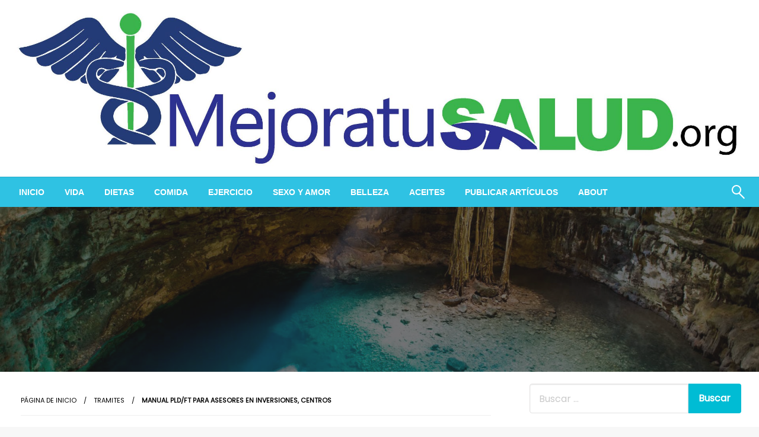

--- FILE ---
content_type: text/html; charset=UTF-8
request_url: https://mejoratusalud.org/manual-pld-ft-para-asesores-en-inversiones-centros/
body_size: 9691
content:
<!DOCTYPE html><html lang="es"><head><meta http-equiv="Content-Type" content="text/html; charset=UTF-8" /><meta name="viewport" content="width=device-width, initial-scale=1.0"><link rel="pingback" href="https://mejoratusalud.org/xmlrpc.php" /><meta name='robots' content='index, follow, max-image-preview:large, max-snippet:-1, max-video-preview:-1' /><link media="all" href="https://mejoratusalud.org/wp-content/cache/autoptimize/css/autoptimize_1b0bd200d7009d0a23f42ce3acac9c92.css" rel="stylesheet"><title>Manual PLD/FT para Asesores en Inversiones, Centros - Mejora tu Salud</title><meta name="description" content="Hoy en Mejora tu Salud toca hablar de Tramites, Manual PLD/FT para Asesores en Inversiones, Centros -18 de enero del 2026" /><link rel="canonical" href="https://mejoratusalud.org/manual-pld-ft-para-asesores-en-inversiones-centros/" /><meta property="og:locale" content="es_ES" /><meta property="og:type" content="article" /><meta property="og:title" content="Manual PLD/FT para Asesores en Inversiones, Centros - Mejora tu Salud" /><meta property="og:description" content="Hoy en Mejora tu Salud toca hablar de Tramites, Manual PLD/FT para Asesores en Inversiones, Centros -18 de enero del 2026" /><meta property="og:url" content="https://mejoratusalud.org/manual-pld-ft-para-asesores-en-inversiones-centros/" /><meta property="og:site_name" content="Mejora tu Salud" /><meta property="article:published_time" content="2022-07-31T00:37:58+00:00" /><meta name="author" content="admin" /><meta name="twitter:card" content="summary_large_image" /><meta name="twitter:label1" content="Escrito por" /><meta name="twitter:data1" content="admin" /><meta name="twitter:label2" content="Tiempo de lectura" /><meta name="twitter:data2" content="1 minuto" /> <script type="application/ld+json" class="yoast-schema-graph">{"@context":"https://schema.org","@graph":[{"@type":"Article","@id":"https://mejoratusalud.org/manual-pld-ft-para-asesores-en-inversiones-centros/#article","isPartOf":{"@id":"https://mejoratusalud.org/manual-pld-ft-para-asesores-en-inversiones-centros/"},"author":{"name":"admin","@id":"https://mejoratusalud.org/#/schema/person/8319da97d54e30cb76ad60058b02eb42"},"headline":"Manual PLD/FT para Asesores en Inversiones, Centros","datePublished":"2022-07-31T00:37:58+00:00","mainEntityOfPage":{"@id":"https://mejoratusalud.org/manual-pld-ft-para-asesores-en-inversiones-centros/"},"wordCount":196,"commentCount":0,"publisher":{"@id":"https://mejoratusalud.org/#organization"},"image":{"@id":"https://mejoratusalud.org/manual-pld-ft-para-asesores-en-inversiones-centros/#primaryimage"},"thumbnailUrl":"https://mejoratusalud.org/wp-content/uploads/2022/07/home_picture.jpg","articleSection":["Tramites"],"inLanguage":"es","potentialAction":[{"@type":"CommentAction","name":"Comment","target":["https://mejoratusalud.org/manual-pld-ft-para-asesores-en-inversiones-centros/#respond"]}]},{"@type":"WebPage","@id":"https://mejoratusalud.org/manual-pld-ft-para-asesores-en-inversiones-centros/","url":"https://mejoratusalud.org/manual-pld-ft-para-asesores-en-inversiones-centros/","name":"Manual PLD/FT para Asesores en Inversiones, Centros - Mejora tu Salud","isPartOf":{"@id":"https://mejoratusalud.org/#website"},"primaryImageOfPage":{"@id":"https://mejoratusalud.org/manual-pld-ft-para-asesores-en-inversiones-centros/#primaryimage"},"image":{"@id":"https://mejoratusalud.org/manual-pld-ft-para-asesores-en-inversiones-centros/#primaryimage"},"thumbnailUrl":"https://mejoratusalud.org/wp-content/uploads/2022/07/home_picture.jpg","datePublished":"2022-07-31T00:37:58+00:00","description":"Hoy en Mejora tu Salud toca hablar de Tramites, Manual PLD/FT para Asesores en Inversiones, Centros -18 de enero del 2026","breadcrumb":{"@id":"https://mejoratusalud.org/manual-pld-ft-para-asesores-en-inversiones-centros/#breadcrumb"},"inLanguage":"es","potentialAction":[{"@type":"ReadAction","target":["https://mejoratusalud.org/manual-pld-ft-para-asesores-en-inversiones-centros/"]}]},{"@type":"ImageObject","inLanguage":"es","@id":"https://mejoratusalud.org/manual-pld-ft-para-asesores-en-inversiones-centros/#primaryimage","url":"https://mejoratusalud.org/wp-content/uploads/2022/07/home_picture.jpg","contentUrl":"https://mejoratusalud.org/wp-content/uploads/2022/07/home_picture.jpg","width":1920,"height":417},{"@type":"BreadcrumbList","@id":"https://mejoratusalud.org/manual-pld-ft-para-asesores-en-inversiones-centros/#breadcrumb","itemListElement":[{"@type":"ListItem","position":1,"name":"Portada","item":"https://mejoratusalud.org/"},{"@type":"ListItem","position":2,"name":"Manual PLD/FT para Asesores en Inversiones, Centros"}]},{"@type":"WebSite","@id":"https://mejoratusalud.org/#website","url":"https://mejoratusalud.org/","name":"Mejora tu Salud","description":"Articulos y consejos para mejorar su salud","publisher":{"@id":"https://mejoratusalud.org/#organization"},"potentialAction":[{"@type":"SearchAction","target":{"@type":"EntryPoint","urlTemplate":"https://mejoratusalud.org/?s={search_term_string}"},"query-input":{"@type":"PropertyValueSpecification","valueRequired":true,"valueName":"search_term_string"}}],"inLanguage":"es"},{"@type":"Organization","@id":"https://mejoratusalud.org/#organization","name":"Mejora tu Salud","url":"https://mejoratusalud.org/","logo":{"@type":"ImageObject","inLanguage":"es","@id":"https://mejoratusalud.org/#/schema/logo/image/","url":"https://mejoratusalud.org/wp-content/uploads/2018/11/cropped-3FA07CCC-3AEC-4813-8393-CB936A000503-2.jpeg","contentUrl":"https://mejoratusalud.org/wp-content/uploads/2018/11/cropped-3FA07CCC-3AEC-4813-8393-CB936A000503-2.jpeg","width":2258,"height":510,"caption":"Mejora tu Salud"},"image":{"@id":"https://mejoratusalud.org/#/schema/logo/image/"}},{"@type":"Person","@id":"https://mejoratusalud.org/#/schema/person/8319da97d54e30cb76ad60058b02eb42","name":"admin","image":{"@type":"ImageObject","inLanguage":"es","@id":"https://mejoratusalud.org/#/schema/person/image/","url":"https://secure.gravatar.com/avatar/7cda64cf6177e27f02e371d2d55a8f36f994f9eeaaf885b7ad7e3ba36cce34b4?s=96&d=mm&r=g","contentUrl":"https://secure.gravatar.com/avatar/7cda64cf6177e27f02e371d2d55a8f36f994f9eeaaf885b7ad7e3ba36cce34b4?s=96&d=mm&r=g","caption":"admin"},"url":"https://mejoratusalud.org/author/admin/"}]}</script> <link rel='dns-prefetch' href='//www.googletagmanager.com' /><link rel='dns-prefetch' href='//fonts.googleapis.com' /><link rel='dns-prefetch' href='//pagead2.googlesyndication.com' /><link rel="alternate" type="application/rss+xml" title="Mejora tu Salud &raquo; Feed" href="https://mejoratusalud.org/feed/" /><link rel="alternate" type="application/rss+xml" title="Mejora tu Salud &raquo; Feed de los comentarios" href="https://mejoratusalud.org/comments/feed/" /><link rel="alternate" type="application/rss+xml" title="Mejora tu Salud &raquo; Comentario Manual PLD/FT para Asesores en Inversiones, Centros del feed" href="https://mejoratusalud.org/manual-pld-ft-para-asesores-en-inversiones-centros/feed/" /><link rel="alternate" title="oEmbed (JSON)" type="application/json+oembed" href="https://mejoratusalud.org/wp-json/oembed/1.0/embed?url=https%3A%2F%2Fmejoratusalud.org%2Fmanual-pld-ft-para-asesores-en-inversiones-centros%2F" /><link rel="alternate" title="oEmbed (XML)" type="text/xml+oembed" href="https://mejoratusalud.org/wp-json/oembed/1.0/embed?url=https%3A%2F%2Fmejoratusalud.org%2Fmanual-pld-ft-para-asesores-en-inversiones-centros%2F&#038;format=xml" /><link rel='stylesheet' id='newspaperss-fonts-css' href='//fonts.googleapis.com/css?family=Ubuntu%3A400%2C500%2C700%7CLato%3A400%2C700%2C400italic%2C700italic%7COpen+Sans%3A400%2C400italic%2C700&#038;subset=latin%2Clatin-ext' type='text/css' media='all' /> <script type="text/javascript" src="https://mejoratusalud.org/wp-includes/js/jquery/jquery.min.js?ver=3.7.1" id="jquery-core-js"></script> 
 <script type="text/javascript" src="https://www.googletagmanager.com/gtag/js?id=GT-NGS93Q5" id="google_gtagjs-js" async></script> <script type="text/javascript" id="google_gtagjs-js-after">window.dataLayer = window.dataLayer || [];function gtag(){dataLayer.push(arguments);}
gtag("set","linker",{"domains":["mejoratusalud.org"]});
gtag("js", new Date());
gtag("set", "developer_id.dZTNiMT", true);
gtag("config", "GT-NGS93Q5");
//# sourceURL=google_gtagjs-js-after</script> <link rel="https://api.w.org/" href="https://mejoratusalud.org/wp-json/" /><link rel="alternate" title="JSON" type="application/json" href="https://mejoratusalud.org/wp-json/wp/v2/posts/9934" /><link rel="EditURI" type="application/rsd+xml" title="RSD" href="https://mejoratusalud.org/xmlrpc.php?rsd" /><meta name="generator" content="Site Kit by Google 1.161.0" /> <script>document.documentElement.className = document.documentElement.className.replace('no-js', 'js');</script> <meta name="google-adsense-platform-account" content="ca-host-pub-2644536267352236"><meta name="google-adsense-platform-domain" content="sitekit.withgoogle.com">  <script type="text/javascript" async="async" src="https://pagead2.googlesyndication.com/pagead/js/adsbygoogle.js?client=ca-pub-7900875961417191&amp;host=ca-host-pub-2644536267352236" crossorigin="anonymous"></script> <link rel="icon" href="https://mejoratusalud.org/wp-content/uploads/2018/11/cropped-3FA07CCC-3AEC-4813-8393-CB936A000503-3-32x32.jpeg" sizes="32x32" /><link rel="icon" href="https://mejoratusalud.org/wp-content/uploads/2018/11/cropped-3FA07CCC-3AEC-4813-8393-CB936A000503-3-192x192.jpeg" sizes="192x192" /><link rel="apple-touch-icon" href="https://mejoratusalud.org/wp-content/uploads/2018/11/cropped-3FA07CCC-3AEC-4813-8393-CB936A000503-3-180x180.jpeg" /><meta name="msapplication-TileImage" content="https://mejoratusalud.org/wp-content/uploads/2018/11/cropped-3FA07CCC-3AEC-4813-8393-CB936A000503-3-270x270.jpeg" /></head><body data-rsssl=1 class="wp-singular post-template-default single single-post postid-9934 single-format-standard wp-custom-logo wp-theme-newspaperss" id="top"> <a class="skip-link screen-reader-text" href="#main-content-sticky"> Saltar al contenido </a><div id="wrapper" class="grid-container no-padding small-full  z-depth-2"><header id="header-top" class="header-area"><div class="head-top-area " ><div class="grid-container "><div id="main-header" class="grid-x grid-padding-x grid-margin-y align-justify "><div class="cell  align-self-middle auto medium-order-1  "><div id="site-title"> <a href="https://mejoratusalud.org/" class="custom-logo-link" rel="home"><img width="2258" height="510" src="https://mejoratusalud.org/wp-content/uploads/2018/11/cropped-3FA07CCC-3AEC-4813-8393-CB936A000503-2.jpeg" class="custom-logo" alt="Mejora tu Salud" decoding="async" fetchpriority="high" srcset="https://mejoratusalud.org/wp-content/uploads/2018/11/cropped-3FA07CCC-3AEC-4813-8393-CB936A000503-2.jpeg 2258w, https://mejoratusalud.org/wp-content/uploads/2018/11/cropped-3FA07CCC-3AEC-4813-8393-CB936A000503-2-300x68.jpeg 300w, https://mejoratusalud.org/wp-content/uploads/2018/11/cropped-3FA07CCC-3AEC-4813-8393-CB936A000503-2-768x173.jpeg 768w, https://mejoratusalud.org/wp-content/uploads/2018/11/cropped-3FA07CCC-3AEC-4813-8393-CB936A000503-2-1024x231.jpeg 1024w" sizes="(max-width: 2258px) 100vw, 2258px" /></a><h1 class="site-title"> <a href="https://mejoratusalud.org/" rel="home">Mejora tu Salud</a></h1><p class="site-description">Articulos y consejos para mejorar su salud</p></div></div></div></div></div><div class="off-canvas-wrapper " ><div class="reveal reveal-menu position-right off-canvas animated " id="mobile-menu-newspaperss" data-reveal > <button class="reveal-b-close " aria-label="Close menu" type="button" data-close> <i class="fa fa-window-close" aria-hidden="true"></i> </button><div class="multilevel-offcanvas " ><ul id="menu-menu-1" class="vertical menu accordion-menu " data-accordion-menu data-close-on-click-inside="false"><li id="menu-item-167" class="menu-item menu-item-type-custom menu-item-object-custom menu-item-home menu-item-167"><a href="https://mejoratusalud.org/">Inicio</a></li><li id="menu-item-212" class="menu-item menu-item-type-taxonomy menu-item-object-category menu-item-212"><a href="https://mejoratusalud.org/category/vida/">Vida</a></li><li id="menu-item-213" class="menu-item menu-item-type-taxonomy menu-item-object-category menu-item-213"><a href="https://mejoratusalud.org/category/dietas/">Dietas</a></li><li id="menu-item-214" class="menu-item menu-item-type-taxonomy menu-item-object-category menu-item-214"><a href="https://mejoratusalud.org/category/comida/">Comida</a></li><li id="menu-item-215" class="menu-item menu-item-type-taxonomy menu-item-object-category menu-item-215"><a href="https://mejoratusalud.org/category/ejercicio/">Ejercicio</a></li><li id="menu-item-216" class="menu-item menu-item-type-taxonomy menu-item-object-category menu-item-216"><a href="https://mejoratusalud.org/category/sexo-y-amor/">Sexo y Amor</a></li><li id="menu-item-217" class="menu-item menu-item-type-taxonomy menu-item-object-category menu-item-217"><a href="https://mejoratusalud.org/category/belleza/">Belleza</a></li><li id="menu-item-562" class="menu-item menu-item-type-taxonomy menu-item-object-category menu-item-562"><a href="https://mejoratusalud.org/category/aceites/">Aceites</a></li><li id="menu-item-169" class="menu-item menu-item-type-post_type menu-item-object-page menu-item-169"><a href="https://mejoratusalud.org/publicar-articulos/">Publicar artículos</a></li><li id="menu-item-168" class="menu-item menu-item-type-post_type menu-item-object-page menu-item-168"><a href="https://mejoratusalud.org/about/">About</a></li></ul></div></div><div class="mobile-menu off-canvas-content" data-off-canvas-content ><div class="title-bar no-js "  data-hide-for="large" data-sticky data-margin-top="0" data-top-anchor="main-content-sticky" data-sticky-on="small"  ><div class="title-bar-left "><div class="logo title-bar-title "> <a href="https://mejoratusalud.org/" class="custom-logo-link" rel="home"><img width="2258" height="510" data-src="https://mejoratusalud.org/wp-content/uploads/2018/11/cropped-3FA07CCC-3AEC-4813-8393-CB936A000503-2.jpeg" class="custom-logo lazyload" alt="Mejora tu Salud" decoding="async" data-srcset="https://mejoratusalud.org/wp-content/uploads/2018/11/cropped-3FA07CCC-3AEC-4813-8393-CB936A000503-2.jpeg 2258w, https://mejoratusalud.org/wp-content/uploads/2018/11/cropped-3FA07CCC-3AEC-4813-8393-CB936A000503-2-300x68.jpeg 300w, https://mejoratusalud.org/wp-content/uploads/2018/11/cropped-3FA07CCC-3AEC-4813-8393-CB936A000503-2-768x173.jpeg 768w, https://mejoratusalud.org/wp-content/uploads/2018/11/cropped-3FA07CCC-3AEC-4813-8393-CB936A000503-2-1024x231.jpeg 1024w" data-sizes="(max-width: 2258px) 100vw, 2258px" src="[data-uri]" style="--smush-placeholder-width: 2258px; --smush-placeholder-aspect-ratio: 2258/510;" /></a><h1 class="site-title"> <a href="https://mejoratusalud.org/" rel="home">Mejora tu Salud</a></h1><p class="site-description">Articulos y consejos para mejorar su salud</p></div></div><div class="top-bar-right"><div class="title-bar-right nav-bar"><li> <button class="offcanvas-trigger" type="button" data-open="mobile-menu-newspaperss"><div class="hamburger"> <span class="line"></span> <span class="line"></span> <span class="line"></span></div> </button></li></div></div></div></div></div><div id="header-bottom" class="head-bottom-area animated"  data-sticky data-sticky-on="large" data-options="marginTop:0;" style="width:100%" data-top-anchor="main-content-sticky" ><div class="grid-container"><div class="top-bar main-menu no-js" id="the-menu"><div class="menu-position left" data-magellan data-magellan-top-offset="60"><ul id="menu-menu-2 " class="horizontal menu  desktop-menu" data-responsive-menu="dropdown"  data-trap-focus="true"  ><li class="menu-item menu-item-type-custom menu-item-object-custom menu-item-home menu-item-167"><a href="https://mejoratusalud.org/">Inicio</a></li><li class="menu-item menu-item-type-taxonomy menu-item-object-category menu-item-212"><a href="https://mejoratusalud.org/category/vida/">Vida</a></li><li class="menu-item menu-item-type-taxonomy menu-item-object-category menu-item-213"><a href="https://mejoratusalud.org/category/dietas/">Dietas</a></li><li class="menu-item menu-item-type-taxonomy menu-item-object-category menu-item-214"><a href="https://mejoratusalud.org/category/comida/">Comida</a></li><li class="menu-item menu-item-type-taxonomy menu-item-object-category menu-item-215"><a href="https://mejoratusalud.org/category/ejercicio/">Ejercicio</a></li><li class="menu-item menu-item-type-taxonomy menu-item-object-category menu-item-216"><a href="https://mejoratusalud.org/category/sexo-y-amor/">Sexo y Amor</a></li><li class="menu-item menu-item-type-taxonomy menu-item-object-category menu-item-217"><a href="https://mejoratusalud.org/category/belleza/">Belleza</a></li><li class="menu-item menu-item-type-taxonomy menu-item-object-category menu-item-562"><a href="https://mejoratusalud.org/category/aceites/">Aceites</a></li><li class="menu-item menu-item-type-post_type menu-item-object-page menu-item-169"><a href="https://mejoratusalud.org/publicar-articulos/">Publicar artículos</a></li><li class="menu-item menu-item-type-post_type menu-item-object-page menu-item-168"><a href="https://mejoratusalud.org/about/">About</a></li></ul></div><div class="search-wrap" open-search><form role="search" method="get" class="search-form" action="https://mejoratusalud.org/"> <label> <span class="screen-reader-text">Buscar:</span> <input type="search" class="search-field" placeholder="Buscar &hellip;" value="" name="s" /> </label> <input type="submit" class="search-submit" value="Buscar" /></form> <span class="eks" close-search></span> <i class="fa fa-search"></i></div></div></div></div></header><div id="main-content-sticky"><div class="single-post-outer clearfix"><div class="single-post-feat-bg-outer"><div class="single-post-thumb-outer"><div class="post-thumb"> <a href="https://mejoratusalud.org/manual-pld-ft-para-asesores-en-inversiones-centros/"><img width="1920" height="417" data-src="https://mejoratusalud.org/wp-content/uploads/2022/07/home_picture.jpg" class="float-center object-fit-img wp-post-image lazyload" alt="" decoding="async" data-srcset="https://mejoratusalud.org/wp-content/uploads/2022/07/home_picture.jpg 1920w, https://mejoratusalud.org/wp-content/uploads/2022/07/home_picture-300x65.jpg 300w, https://mejoratusalud.org/wp-content/uploads/2022/07/home_picture-1024x222.jpg 1024w, https://mejoratusalud.org/wp-content/uploads/2022/07/home_picture-768x167.jpg 768w, https://mejoratusalud.org/wp-content/uploads/2022/07/home_picture-1536x334.jpg 1536w, https://mejoratusalud.org/wp-content/uploads/2022/07/home_picture-100x22.jpg 100w" data-sizes="(max-width: 1920px) 100vw, 1920px" src="[data-uri]" style="--smush-placeholder-width: 1920px; --smush-placeholder-aspect-ratio: 1920/417;" /></a></div></div></div><div class="grid-container"><div class="grid-x grid-padding-x align-center single-wrap "><div class="cell large-auto  small-12 "><article class="single-post-wrap " id="post-9934"><div class="single-post-content-wrap"><div class="single-post-header"><div class="single-post-top"><div class="grid-x "><div class="cell large-12 small-12 "><div class="breadcrumb-wrap"><ul id="breadcrumbs" class="breadcrumbs"><li class="item-home"><a class="bread-link bread-home" href="https://mejoratusalud.org" title="Página de inicio">Página de inicio</a></li><li class="item-cat item-cat-1 item-cat-tramites"><a class="bread-cat bread-cat-1 bread-cat-tramites" href="https://mejoratusalud.org/category/tramites/" title="Tramites">Tramites</a></li><li class="item-current item-9934"><strong class="bread-current bread-9934" title="Manual PLD/FT para Asesores en Inversiones, Centros">Manual PLD/FT para Asesores en Inversiones, Centros</strong></li></ul></div> <span class="text-right"></span></div></div></div><div class="post-cat-info clearfix"> <a class="cat-info-el" href="https://mejoratusalud.org/category/tramites/" alt="Ver todos las entradas en Tramites">Tramites</a></div><div class="single-title "><h1 class="entry-title">Manual PLD/FT para Asesores en Inversiones, Centros</h1></div><div class="post-meta-info "> <span class="meta-info-el meta-info-author"> <img alt='' data-src='https://secure.gravatar.com/avatar/7cda64cf6177e27f02e371d2d55a8f36f994f9eeaaf885b7ad7e3ba36cce34b4?s=40&#038;d=mm&#038;r=g' data-srcset='https://secure.gravatar.com/avatar/7cda64cf6177e27f02e371d2d55a8f36f994f9eeaaf885b7ad7e3ba36cce34b4?s=80&#038;d=mm&#038;r=g 2x' class='avatar avatar-40 photo lazyload' height='40' width='40' decoding='async' src='[data-uri]' style='--smush-placeholder-width: 40px; --smush-placeholder-aspect-ratio: 40/40;' /> <a class="vcard author" href="https://mejoratusalud.org/author/admin/" title="admin"> admin </a> </span> <span class="meta-info-el mate-info-date-icon"> <i class="fa fa-clock-o"></i> <span class="screen-reader-text">Publicado el</span> <a href="https://mejoratusalud.org/2022/07/" rel="bookmark"><time class="entry-date published updated" datetime="2022-07-31T00:37:58+00:00">julio 31, 2022</time></a> </span></div></div><div class="single-content-wrap"><div class="entry single-entry "><p>Tramite para Manual PLD/FT para Asesores en Inversiones, Centros</p><div><p style="margin-top:0px;"><strong>Comisión Nacional Bancaria y de Valores</strong></p><p style="text-align: justify;">¿Quieres contar con un documento en donde desarrolles tus respectivas políticas de identificación y conocimiento del cliente o usuario, así como los criterios, medidas y procedimientos internos para cumplir con las disposiciones y gestionar los riesgos a los que estás expuesto? Ingresa aquí para obtener mayor información y realiza tu trámite ante la Comisión Nacional Bancaria y de Valores (CNBV).</p><h2 class="top-buffer">Documentos necesarios</h2><table class="ficha-documents-table"><thead><tr><td><strong>Documento requerido</strong></td><td><strong>Presentación</strong></td></tr></thead><tbody><tr><td style="padding-right: 24px;"><p style="text-align: justify;">Archivo electrónico que contenga:</p><ul><li style="text-align: justify;">El o los documentos en el que desarrollen sus respectivas políticas de identificación y conocimiento del cliente o usuario, así como los criterios, medidas y procedimientos internos para cumplir con las disposiciones y gestionar los riesgos a los que estás expuesto</li></ul></td><td>Original</td></tr></tbody></table><h2 class="top-buffer" id="costos">Costos</h2><table class="ficha-costs-table"><thead><tr><th style="width: 76% ">Concepto</th><th>Monto</th></tr></thead><tbody><tr><td style="padding-right: 24px;"><p style="text-align: justify;">Trámite </p></td><td>Gratuito</td></tr></tbody></table><h2 class="top-buffer">Opciones para realizar tu trámite</h2><p style="text-align: justify;"><strong>En línea: </strong>El envío se realiza a través del sitio web del Sistema Interinstitucional de Transferencia de Información (SITI PLD/FT), ingresa <a title="Abre en nueva ventana" class="sendEst" target="_blank" href="https://websitipld.cnbv.gob.mx/#HOME" rel="noopener">aquí</a>.</p><p style="text-align: justify;"><strong>Nota:</strong> Recuerda que debes contar con usuario y contraseña.</p><p></div></div> <span class="single-post-tag"> </span><div class="box-comment-content"><div id="comments" class="comments-area"><div id="respond" class="comment-respond"><h2 id="reply-title" class="comment-reply-title">DEJA UNA RESPUESTA <small><a rel="nofollow" id="cancel-comment-reply-link" href="/manual-pld-ft-para-asesores-en-inversiones-centros/#respond" style="display:none;">Cancelar la respuesta</a></small></h2><form action="https://mejoratusalud.org/wp-comments-post.php" method="post" id="commentform" class="comment-form"><p class="comment-notes"><span id="email-notes">Tu dirección de correo electrónico no será publicada.</span> <span class="required-field-message">Los campos obligatorios están marcados con <span class="required">*</span></span></p><p class="comment-form-comment"><label for="comment">Comentario <span class="required">*</span></label><textarea id="comment" name="comment" cols="45" rows="8" maxlength="65525" required></textarea></p><p class="comment-form-author"><label for="author">Nombre <span class="required">*</span></label> <input id="author" name="author" type="text" value="" size="30" maxlength="245" autocomplete="name" required /></p><p class="comment-form-email"><label for="email">Correo electrónico <span class="required">*</span></label> <input id="email" name="email" type="email" value="" size="30" maxlength="100" aria-describedby="email-notes" autocomplete="email" required /></p><p class="comment-form-url"><label for="url">Web</label> <input id="url" name="url" type="url" value="" size="30" maxlength="200" autocomplete="url" /></p><p class="form-submit"><input name="submit" type="submit" id="submit" class="submit" value="Publicar el comentario" /> <input type='hidden' name='comment_post_ID' value='9934' id='comment_post_ID' /> <input type='hidden' name='comment_parent' id='comment_parent' value='0' /></p></form></div></div></div></div><div class="single-post-box-outer"><div class="single-box-author"><div class="grid-x grid-padding-x"><div class="cell large-3 medium-3 small-12 align-self-middle medium-text-left text-center"><div class="author-thumb-wrap"> <img alt='' data-src='https://secure.gravatar.com/avatar/7cda64cf6177e27f02e371d2d55a8f36f994f9eeaaf885b7ad7e3ba36cce34b4?s=140&#038;d=mm&#038;r=g' data-srcset='https://secure.gravatar.com/avatar/7cda64cf6177e27f02e371d2d55a8f36f994f9eeaaf885b7ad7e3ba36cce34b4?s=280&#038;d=mm&#038;r=g 2x' class='avatar avatar-140 photo lazyload' height='140' width='140' decoding='async' src='[data-uri]' style='--smush-placeholder-width: 140px; --smush-placeholder-aspect-ratio: 140/140;' /></div></div><div class="cell large-9 medium-9 small-12 align-self-middle medium-text-left text-center "><div class="author-content-wrap"><div class="author-title"> <a href="https://mejoratusalud.org/author/admin/" title="admin"><h3>admin</h3> </a></div><div class="author-description"></div><div class="newspaperss-author-bttom-wrap"><div class="author-links"> <a class="bubbly-button" href="https://mejoratusalud.org/author/admin/" title="admin"> Ver todas las entradas </a></div></div></div></div></div></div></div><div class="single-nav clearfix" role="navigation"><nav class="navigation post-navigation" aria-label="Entradas"><h2 class="screen-reader-text">Navegación de entradas</h2><div class="nav-links"><div class="nav-previous"><a href="https://mejoratusalud.org/permiso-para-exportar-diamantes-en-bruto-tramites/" rel="prev"><span class="screen-reader-text">Entrada anterior</span><span class="newspaper-nav-icon nav-left-icon"><i class="fa fa-angle-left"></i></span><span class="nav-left-link">Permiso para exportar diamantes en bruto | Trámites</span></a></div><div class="nav-next"><a href="https://mejoratusalud.org/autorizacion-para-recinto-fiscalizado-estrategico-tramites/" rel="next"> <span class="screen-reader-text">Entrada siguiente</span><span class="nav-right-link">Autorización para Recinto Fiscalizado Estratégico | Trámites</span><span class="newspaper-nav-icon nav-right-icon"><i class="fa fa-angle-right"></i></span></a></div></div></nav></div><div class="single-post-box-related "><div class="box-related-header block-header-wrap"><div class="block-header-inner"><div class="block-title widget-title"><h3>También podría gustarte</h3></div></div></div><div class="block-content-wrap "><div class="grid-x grid-margin-x medium-margin-collapse "><div class="cell large-6 medium-6 small-12  "><article class="post-wrap "><div class="post-image-warp"><div class="post-thumb-overlay"></div> <span class="thumbnail-post"> <a href="https://mejoratusalud.org/contratos-de-prestacion-de-servicios-portuarios-de-suministro/"><img width="428" height="400" data-src="https://mejoratusalud.org/wp-content/uploads/2022/07/home_picture-428x400.jpg" class="thumbnail object-fit-postimg_250 wp-post-image lazyload" alt="" decoding="async" src="[data-uri]" style="--smush-placeholder-width: 428px; --smush-placeholder-aspect-ratio: 428/400;" /></a> </span></div><div class="post-header-outer  is-absolute "><div class="post-header"><div class="post-cat-info "> <a class="cat-info-el" href="https://mejoratusalud.org/category/tramites/">Tramites</a></div><h3 class="post-title is-size-4 entry-title is-lite"><a class="post-title-link" href="https://mejoratusalud.org/contratos-de-prestacion-de-servicios-portuarios-de-suministro/" rel="bookmark">Contratos de prestación de servicios portuarios de suministro</a></h3><div class="post-meta-info "> <span class="meta-info-el meta-info-author"> <a class="vcard author is-lite" href="https://mejoratusalud.org/author/admin/"> admin </a> </span> <span class="meta-info-el meta-info-date "> <time class="date is-lite update"> <span>julio 25, 2022</span> </time> </span></div></div></div></article></div><div class="cell large-6 medium-6 small-12  "><article class="post-wrap "><div class="post-image-warp"><div class="post-thumb-overlay"></div> <span class="thumbnail-post"> <a href="https://mejoratusalud.org/celebracion-de-convenio-de-pago-indirecto-y-reembolso-de-2/"><img width="428" height="400" data-src="https://mejoratusalud.org/wp-content/uploads/2022/07/home_picture-428x400.jpg" class="thumbnail object-fit-postimg_250 wp-post-image lazyload" alt="" decoding="async" src="[data-uri]" style="--smush-placeholder-width: 428px; --smush-placeholder-aspect-ratio: 428/400;" /></a> </span></div><div class="post-header-outer  is-absolute "><div class="post-header"><div class="post-cat-info "> <a class="cat-info-el" href="https://mejoratusalud.org/category/tramites/">Tramites</a></div><h3 class="post-title is-size-4 entry-title is-lite"><a class="post-title-link" href="https://mejoratusalud.org/celebracion-de-convenio-de-pago-indirecto-y-reembolso-de-2/" rel="bookmark">Celebración de convenio de pago indirecto y reembolso de</a></h3><div class="post-meta-info "> <span class="meta-info-el meta-info-author"> <a class="vcard author is-lite" href="https://mejoratusalud.org/author/admin/"> admin </a> </span> <span class="meta-info-el meta-info-date "> <time class="date is-lite update"> <span>agosto 6, 2022</span> </time> </span></div></div></div></article></div><div class="cell large-6 medium-6 small-12  "><article class="post-wrap "><div class="post-image-warp"><div class="post-thumb-overlay"></div> <span class="thumbnail-post"> <a href="https://mejoratusalud.org/actualizacion-de-datos-contenidos-en-el-directorio-de-proagro/"><img width="428" height="400" data-src="https://mejoratusalud.org/wp-content/uploads/2022/07/home_picture-428x400.jpg" class="thumbnail object-fit-postimg_250 wp-post-image lazyload" alt="" decoding="async" src="[data-uri]" style="--smush-placeholder-width: 428px; --smush-placeholder-aspect-ratio: 428/400;" /></a> </span></div><div class="post-header-outer  is-absolute "><div class="post-header"><div class="post-cat-info "> <a class="cat-info-el" href="https://mejoratusalud.org/category/tramites/">Tramites</a></div><h3 class="post-title is-size-4 entry-title is-lite"><a class="post-title-link" href="https://mejoratusalud.org/actualizacion-de-datos-contenidos-en-el-directorio-de-proagro/" rel="bookmark">Actualización de datos contenidos en el directorio de PROAGRO</a></h3><div class="post-meta-info "> <span class="meta-info-el meta-info-author"> <a class="vcard author is-lite" href="https://mejoratusalud.org/author/admin/"> admin </a> </span> <span class="meta-info-el meta-info-date "> <time class="date is-lite update"> <span>agosto 3, 2022</span> </time> </span></div></div></div></article></div><div class="cell large-6 medium-6 small-12  "><article class="post-wrap "><div class="post-image-warp"><div class="post-thumb-overlay"></div> <span class="thumbnail-post"> <a href="https://mejoratusalud.org/tramite-administrativo-para-la-emision-del-certificado-de-2/"><img width="428" height="400" data-src="https://mejoratusalud.org/wp-content/uploads/2022/07/home_picture-428x400.jpg" class="thumbnail object-fit-postimg_250 wp-post-image lazyload" alt="" decoding="async" src="[data-uri]" style="--smush-placeholder-width: 428px; --smush-placeholder-aspect-ratio: 428/400;" /></a> </span></div><div class="post-header-outer  is-absolute "><div class="post-header"><div class="post-cat-info "> <a class="cat-info-el" href="https://mejoratusalud.org/category/tramites/">Tramites</a></div><h3 class="post-title is-size-4 entry-title is-lite"><a class="post-title-link" href="https://mejoratusalud.org/tramite-administrativo-para-la-emision-del-certificado-de-2/" rel="bookmark">Trámite Administrativo para la emisión del Certificado de</a></h3><div class="post-meta-info "> <span class="meta-info-el meta-info-author"> <a class="vcard author is-lite" href="https://mejoratusalud.org/author/admin/"> admin </a> </span> <span class="meta-info-el meta-info-date "> <time class="date is-lite update"> <span>agosto 9, 2022</span> </time> </span></div></div></div></article></div></div></div></div></div></article></div><div class="cell small-11 medium-11 large-4 large-order-1  "><div id="sidebar" class="sidebar-inner "><div class="grid-x grid-margin-x "><div id="search-2" class="widget widget_search sidebar-item cell small-12 medium-6 large-12"><div class="widget_wrap "><form role="search" method="get" class="search-form" action="https://mejoratusalud.org/"> <label> <span class="screen-reader-text">Buscar:</span> <input type="search" class="search-field" placeholder="Buscar &hellip;" value="" name="s" /> </label> <input type="submit" class="search-submit" value="Buscar" /></form></div></div><div id="categories-2" class="widget widget_categories sidebar-item cell small-12 medium-6 large-12"><div class="widget_wrap "><div class="widget-title "><h3>Categorías</h3></div><ul><li class="cat-item cat-item-11"><a href="https://mejoratusalud.org/category/aceites/">Aceites</a></li><li class="cat-item cat-item-8"><a href="https://mejoratusalud.org/category/belleza/">Belleza</a></li><li class="cat-item cat-item-4"><a href="https://mejoratusalud.org/category/comida/">Comida</a></li><li class="cat-item cat-item-5"><a href="https://mejoratusalud.org/category/dietas/">Dietas</a></li><li class="cat-item cat-item-7"><a href="https://mejoratusalud.org/category/ejercicio/">Ejercicio</a></li><li class="cat-item cat-item-10"><a href="https://mejoratusalud.org/category/salud/">Salud</a></li><li class="cat-item cat-item-3"><a href="https://mejoratusalud.org/category/sexo-y-amor/">Sexo y Amor</a></li><li class="cat-item cat-item-1"><a href="https://mejoratusalud.org/category/tramites/">Tramites</a></li><li class="cat-item cat-item-6"><a href="https://mejoratusalud.org/category/vida/">Vida</a></li></ul></div></div></div></div></div></div></div></div></div><footer id="footer" class="footer-wrap"><div id="footer-copyright" class="footer-copyright-wrap top-bar "><div class="grid-container"><div class="top-bar-left text-center large-text-left"><div class="menu-text"><div class="footer-copyright-text"> <strong>Términos de Uso</strong><br> El contenido de este sitio web tiene fines educativos y no pretende ofrecer asesoramiento médico personal. Debe buscar el consejo de su médico u otro proveedor de salud calificado con cualquier pregunta que pueda tener sobre una condición médica. Nunca ignore el consejo médico profesional ni se demore en buscarlo debido a algo que haya leído en este sitio web. MejoraTuSalud.org no recomienda ni respalda ningún producto.<br>Mejora Tu Salud 2021 @ Todos los derechos reservados - Articulos y consejos para mejorar su salud -<p class="display-inline defult-text"> <a class="theme-by silkthemesc" target="_blank" href="https://silkthemes.com/">Tema por Silk Themes</a></p></div></div></div></div></div> <a href="#0" class="scroll_to_top" data-smooth-scroll><i class="fa fa-angle-up "></i></a></footer></div> <script type="speculationrules">{"prefetch":[{"source":"document","where":{"and":[{"href_matches":"/*"},{"not":{"href_matches":["/wp-*.php","/wp-admin/*","/wp-content/uploads/*","/wp-content/*","/wp-content/plugins/*","/wp-content/themes/newspaperss/*","/*\\?(.+)"]}},{"not":{"selector_matches":"a[rel~=\"nofollow\"]"}},{"not":{"selector_matches":".no-prefetch, .no-prefetch a"}}]},"eagerness":"conservative"}]}</script> <script>/(trident|msie)/i.test(navigator.userAgent) && document.getElementById && window.addEventListener && window.addEventListener("hashchange", function() {
          var t, e = location.hash.substring(1);
          /^[A-z0-9_-]+$/.test(e) && (t = document.getElementById(e)) && (/^(?:a|select|input|button|textarea)$/i.test(t.tagName) || (t.tabIndex = -1), t.focus())
        }, !1);</script> <script type="text/javascript" id="crqg-script-js-extra">var crqg_ajax_obj = {"ajax_url":"https://mejoratusalud.org/wp-admin/admin-ajax.php","nonce":"210d0ea0a9","missingAnswers":"A\u00fan no has contestado las preguntas: "};
//# sourceURL=crqg-script-js-extra</script> <script type="text/javascript" id="toc-front-js-extra">var tocplus = {"visibility_show":"Mostrar","visibility_hide":"Ocultar","visibility_hide_by_default":"1","width":"Auto"};
//# sourceURL=toc-front-js-extra</script> <script type="text/javascript" id="smush-lazy-load-js-before">var smushLazyLoadOptions = {"autoResizingEnabled":false,"autoResizeOptions":{"precision":5,"skipAutoWidth":true}};
//# sourceURL=smush-lazy-load-js-before</script> <script id="wp-emoji-settings" type="application/json">{"baseUrl":"https://s.w.org/images/core/emoji/17.0.2/72x72/","ext":".png","svgUrl":"https://s.w.org/images/core/emoji/17.0.2/svg/","svgExt":".svg","source":{"concatemoji":"https://mejoratusalud.org/wp-includes/js/wp-emoji-release.min.js?ver=273624b875c7a15e36e8df7dd54c7196"}}</script> <script type="module">/*! This file is auto-generated */
const a=JSON.parse(document.getElementById("wp-emoji-settings").textContent),o=(window._wpemojiSettings=a,"wpEmojiSettingsSupports"),s=["flag","emoji"];function i(e){try{var t={supportTests:e,timestamp:(new Date).valueOf()};sessionStorage.setItem(o,JSON.stringify(t))}catch(e){}}function c(e,t,n){e.clearRect(0,0,e.canvas.width,e.canvas.height),e.fillText(t,0,0);t=new Uint32Array(e.getImageData(0,0,e.canvas.width,e.canvas.height).data);e.clearRect(0,0,e.canvas.width,e.canvas.height),e.fillText(n,0,0);const a=new Uint32Array(e.getImageData(0,0,e.canvas.width,e.canvas.height).data);return t.every((e,t)=>e===a[t])}function p(e,t){e.clearRect(0,0,e.canvas.width,e.canvas.height),e.fillText(t,0,0);var n=e.getImageData(16,16,1,1);for(let e=0;e<n.data.length;e++)if(0!==n.data[e])return!1;return!0}function u(e,t,n,a){switch(t){case"flag":return n(e,"\ud83c\udff3\ufe0f\u200d\u26a7\ufe0f","\ud83c\udff3\ufe0f\u200b\u26a7\ufe0f")?!1:!n(e,"\ud83c\udde8\ud83c\uddf6","\ud83c\udde8\u200b\ud83c\uddf6")&&!n(e,"\ud83c\udff4\udb40\udc67\udb40\udc62\udb40\udc65\udb40\udc6e\udb40\udc67\udb40\udc7f","\ud83c\udff4\u200b\udb40\udc67\u200b\udb40\udc62\u200b\udb40\udc65\u200b\udb40\udc6e\u200b\udb40\udc67\u200b\udb40\udc7f");case"emoji":return!a(e,"\ud83e\u1fac8")}return!1}function f(e,t,n,a){let r;const o=(r="undefined"!=typeof WorkerGlobalScope&&self instanceof WorkerGlobalScope?new OffscreenCanvas(300,150):document.createElement("canvas")).getContext("2d",{willReadFrequently:!0}),s=(o.textBaseline="top",o.font="600 32px Arial",{});return e.forEach(e=>{s[e]=t(o,e,n,a)}),s}function r(e){var t=document.createElement("script");t.src=e,t.defer=!0,document.head.appendChild(t)}a.supports={everything:!0,everythingExceptFlag:!0},new Promise(t=>{let n=function(){try{var e=JSON.parse(sessionStorage.getItem(o));if("object"==typeof e&&"number"==typeof e.timestamp&&(new Date).valueOf()<e.timestamp+604800&&"object"==typeof e.supportTests)return e.supportTests}catch(e){}return null}();if(!n){if("undefined"!=typeof Worker&&"undefined"!=typeof OffscreenCanvas&&"undefined"!=typeof URL&&URL.createObjectURL&&"undefined"!=typeof Blob)try{var e="postMessage("+f.toString()+"("+[JSON.stringify(s),u.toString(),c.toString(),p.toString()].join(",")+"));",a=new Blob([e],{type:"text/javascript"});const r=new Worker(URL.createObjectURL(a),{name:"wpTestEmojiSupports"});return void(r.onmessage=e=>{i(n=e.data),r.terminate(),t(n)})}catch(e){}i(n=f(s,u,c,p))}t(n)}).then(e=>{for(const n in e)a.supports[n]=e[n],a.supports.everything=a.supports.everything&&a.supports[n],"flag"!==n&&(a.supports.everythingExceptFlag=a.supports.everythingExceptFlag&&a.supports[n]);var t;a.supports.everythingExceptFlag=a.supports.everythingExceptFlag&&!a.supports.flag,a.supports.everything||((t=a.source||{}).concatemoji?r(t.concatemoji):t.wpemoji&&t.twemoji&&(r(t.twemoji),r(t.wpemoji)))});
//# sourceURL=https://mejoratusalud.org/wp-includes/js/wp-emoji-loader.min.js</script> <script defer src="https://mejoratusalud.org/wp-content/cache/autoptimize/js/autoptimize_d2de44803d3a181838343c3f350d56e0.js"></script></body></html>

--- FILE ---
content_type: text/html; charset=utf-8
request_url: https://www.google.com/recaptcha/api2/aframe
body_size: 265
content:
<!DOCTYPE HTML><html><head><meta http-equiv="content-type" content="text/html; charset=UTF-8"></head><body><script nonce="R7dd953Q31rxotvu4f_3Tw">/** Anti-fraud and anti-abuse applications only. See google.com/recaptcha */ try{var clients={'sodar':'https://pagead2.googlesyndication.com/pagead/sodar?'};window.addEventListener("message",function(a){try{if(a.source===window.parent){var b=JSON.parse(a.data);var c=clients[b['id']];if(c){var d=document.createElement('img');d.src=c+b['params']+'&rc='+(localStorage.getItem("rc::a")?sessionStorage.getItem("rc::b"):"");window.document.body.appendChild(d);sessionStorage.setItem("rc::e",parseInt(sessionStorage.getItem("rc::e")||0)+1);localStorage.setItem("rc::h",'1768765112822');}}}catch(b){}});window.parent.postMessage("_grecaptcha_ready", "*");}catch(b){}</script></body></html>

--- FILE ---
content_type: application/javascript
request_url: https://mejoratusalud.org/wp-content/cache/autoptimize/js/autoptimize_d2de44803d3a181838343c3f350d56e0.js
body_size: 70198
content:
/*! jQuery Migrate v3.4.1 | (c) OpenJS Foundation and other contributors | jquery.org/license */
"undefined"==typeof jQuery.migrateMute&&(jQuery.migrateMute=!0),function(t){"use strict";"function"==typeof define&&define.amd?define(["jquery"],function(e){return t(e,window)}):"object"==typeof module&&module.exports?module.exports=t(require("jquery"),window):t(jQuery,window)}(function(s,n){"use strict";function e(e){return 0<=function(e,t){for(var r=/^(\d+)\.(\d+)\.(\d+)/,n=r.exec(e)||[],o=r.exec(t)||[],a=1;a<=3;a++){if(+o[a]<+n[a])return 1;if(+n[a]<+o[a])return-1}return 0}(s.fn.jquery,e)}s.migrateVersion="3.4.1";var t=Object.create(null);s.migrateDisablePatches=function(){for(var e=0;e<arguments.length;e++)t[arguments[e]]=!0},s.migrateEnablePatches=function(){for(var e=0;e<arguments.length;e++)delete t[arguments[e]]},s.migrateIsPatchEnabled=function(e){return!t[e]},n.console&&n.console.log&&(s&&e("3.0.0")&&!e("5.0.0")||n.console.log("JQMIGRATE: jQuery 3.x-4.x REQUIRED"),s.migrateWarnings&&n.console.log("JQMIGRATE: Migrate plugin loaded multiple times"),n.console.log("JQMIGRATE: Migrate is installed"+(s.migrateMute?"":" with logging active")+", version "+s.migrateVersion));var o={};function u(e,t){var r=n.console;!s.migrateIsPatchEnabled(e)||s.migrateDeduplicateWarnings&&o[t]||(o[t]=!0,s.migrateWarnings.push(t+" ["+e+"]"),r&&r.warn&&!s.migrateMute&&(r.warn("JQMIGRATE: "+t),s.migrateTrace&&r.trace&&r.trace()))}function r(e,t,r,n,o){Object.defineProperty(e,t,{configurable:!0,enumerable:!0,get:function(){return u(n,o),r},set:function(e){u(n,o),r=e}})}function a(e,t,r,n,o){var a=e[t];e[t]=function(){return o&&u(n,o),(s.migrateIsPatchEnabled(n)?r:a||s.noop).apply(this,arguments)}}function c(e,t,r,n,o){if(!o)throw new Error("No warning message provided");return a(e,t,r,n,o),0}function i(e,t,r,n){return a(e,t,r,n),0}s.migrateDeduplicateWarnings=!0,s.migrateWarnings=[],void 0===s.migrateTrace&&(s.migrateTrace=!0),s.migrateReset=function(){o={},s.migrateWarnings.length=0},"BackCompat"===n.document.compatMode&&u("quirks","jQuery is not compatible with Quirks Mode");var d,l,p,f={},m=s.fn.init,y=s.find,h=/\[(\s*[-\w]+\s*)([~|^$*]?=)\s*([-\w#]*?#[-\w#]*)\s*\]/,g=/\[(\s*[-\w]+\s*)([~|^$*]?=)\s*([-\w#]*?#[-\w#]*)\s*\]/g,v=/^[\s\uFEFF\xA0]+|([^\s\uFEFF\xA0])[\s\uFEFF\xA0]+$/g;for(d in i(s.fn,"init",function(e){var t=Array.prototype.slice.call(arguments);return s.migrateIsPatchEnabled("selector-empty-id")&&"string"==typeof e&&"#"===e&&(u("selector-empty-id","jQuery( '#' ) is not a valid selector"),t[0]=[]),m.apply(this,t)},"selector-empty-id"),s.fn.init.prototype=s.fn,i(s,"find",function(t){var r=Array.prototype.slice.call(arguments);if("string"==typeof t&&h.test(t))try{n.document.querySelector(t)}catch(e){t=t.replace(g,function(e,t,r,n){return"["+t+r+'"'+n+'"]'});try{n.document.querySelector(t),u("selector-hash","Attribute selector with '#' must be quoted: "+r[0]),r[0]=t}catch(e){u("selector-hash","Attribute selector with '#' was not fixed: "+r[0])}}return y.apply(this,r)},"selector-hash"),y)Object.prototype.hasOwnProperty.call(y,d)&&(s.find[d]=y[d]);c(s.fn,"size",function(){return this.length},"size","jQuery.fn.size() is deprecated and removed; use the .length property"),c(s,"parseJSON",function(){return JSON.parse.apply(null,arguments)},"parseJSON","jQuery.parseJSON is deprecated; use JSON.parse"),c(s,"holdReady",s.holdReady,"holdReady","jQuery.holdReady is deprecated"),c(s,"unique",s.uniqueSort,"unique","jQuery.unique is deprecated; use jQuery.uniqueSort"),r(s.expr,"filters",s.expr.pseudos,"expr-pre-pseudos","jQuery.expr.filters is deprecated; use jQuery.expr.pseudos"),r(s.expr,":",s.expr.pseudos,"expr-pre-pseudos","jQuery.expr[':'] is deprecated; use jQuery.expr.pseudos"),e("3.1.1")&&c(s,"trim",function(e){return null==e?"":(e+"").replace(v,"$1")},"trim","jQuery.trim is deprecated; use String.prototype.trim"),e("3.2.0")&&(c(s,"nodeName",function(e,t){return e.nodeName&&e.nodeName.toLowerCase()===t.toLowerCase()},"nodeName","jQuery.nodeName is deprecated"),c(s,"isArray",Array.isArray,"isArray","jQuery.isArray is deprecated; use Array.isArray")),e("3.3.0")&&(c(s,"isNumeric",function(e){var t=typeof e;return("number"==t||"string"==t)&&!isNaN(e-parseFloat(e))},"isNumeric","jQuery.isNumeric() is deprecated"),s.each("Boolean Number String Function Array Date RegExp Object Error Symbol".split(" "),function(e,t){f["[object "+t+"]"]=t.toLowerCase()}),c(s,"type",function(e){return null==e?e+"":"object"==typeof e||"function"==typeof e?f[Object.prototype.toString.call(e)]||"object":typeof e},"type","jQuery.type is deprecated"),c(s,"isFunction",function(e){return"function"==typeof e},"isFunction","jQuery.isFunction() is deprecated"),c(s,"isWindow",function(e){return null!=e&&e===e.window},"isWindow","jQuery.isWindow() is deprecated")),s.ajax&&(l=s.ajax,p=/(=)\?(?=&|$)|\?\?/,i(s,"ajax",function(){var e=l.apply(this,arguments);return e.promise&&(c(e,"success",e.done,"jqXHR-methods","jQXHR.success is deprecated and removed"),c(e,"error",e.fail,"jqXHR-methods","jQXHR.error is deprecated and removed"),c(e,"complete",e.always,"jqXHR-methods","jQXHR.complete is deprecated and removed")),e},"jqXHR-methods"),e("4.0.0")||s.ajaxPrefilter("+json",function(e){!1!==e.jsonp&&(p.test(e.url)||"string"==typeof e.data&&0===(e.contentType||"").indexOf("application/x-www-form-urlencoded")&&p.test(e.data))&&u("jsonp-promotion","JSON-to-JSONP auto-promotion is deprecated")}));var j=s.fn.removeAttr,b=s.fn.toggleClass,w=/\S+/g;function x(e){return e.replace(/-([a-z])/g,function(e,t){return t.toUpperCase()})}i(s.fn,"removeAttr",function(e){var r=this,n=!1;return s.each(e.match(w),function(e,t){s.expr.match.bool.test(t)&&r.each(function(){if(!1!==s(this).prop(t))return!(n=!0)}),n&&(u("removeAttr-bool","jQuery.fn.removeAttr no longer sets boolean properties: "+t),r.prop(t,!1))}),j.apply(this,arguments)},"removeAttr-bool"),i(s.fn,"toggleClass",function(t){return void 0!==t&&"boolean"!=typeof t?b.apply(this,arguments):(u("toggleClass-bool","jQuery.fn.toggleClass( boolean ) is deprecated"),this.each(function(){var e=this.getAttribute&&this.getAttribute("class")||"";e&&s.data(this,"__className__",e),this.setAttribute&&this.setAttribute("class",!e&&!1!==t&&s.data(this,"__className__")||"")}))},"toggleClass-bool");var Q,A,R=!1,C=/^[a-z]/,N=/^(?:Border(?:Top|Right|Bottom|Left)?(?:Width|)|(?:Margin|Padding)?(?:Top|Right|Bottom|Left)?|(?:Min|Max)?(?:Width|Height))$/;s.swap&&s.each(["height","width","reliableMarginRight"],function(e,t){var r=s.cssHooks[t]&&s.cssHooks[t].get;r&&(s.cssHooks[t].get=function(){var e;return R=!0,e=r.apply(this,arguments),R=!1,e})}),i(s,"swap",function(e,t,r,n){var o,a,i={};for(a in R||u("swap","jQuery.swap() is undocumented and deprecated"),t)i[a]=e.style[a],e.style[a]=t[a];for(a in o=r.apply(e,n||[]),t)e.style[a]=i[a];return o},"swap"),e("3.4.0")&&"undefined"!=typeof Proxy&&(s.cssProps=new Proxy(s.cssProps||{},{set:function(){return u("cssProps","jQuery.cssProps is deprecated"),Reflect.set.apply(this,arguments)}})),e("4.0.0")?(A={animationIterationCount:!0,columnCount:!0,fillOpacity:!0,flexGrow:!0,flexShrink:!0,fontWeight:!0,gridArea:!0,gridColumn:!0,gridColumnEnd:!0,gridColumnStart:!0,gridRow:!0,gridRowEnd:!0,gridRowStart:!0,lineHeight:!0,opacity:!0,order:!0,orphans:!0,widows:!0,zIndex:!0,zoom:!0},"undefined"!=typeof Proxy?s.cssNumber=new Proxy(A,{get:function(){return u("css-number","jQuery.cssNumber is deprecated"),Reflect.get.apply(this,arguments)},set:function(){return u("css-number","jQuery.cssNumber is deprecated"),Reflect.set.apply(this,arguments)}}):s.cssNumber=A):A=s.cssNumber,Q=s.fn.css,i(s.fn,"css",function(e,t){var r,n,o=this;return e&&"object"==typeof e&&!Array.isArray(e)?(s.each(e,function(e,t){s.fn.css.call(o,e,t)}),this):("number"==typeof t&&(r=x(e),n=r,C.test(n)&&N.test(n[0].toUpperCase()+n.slice(1))||A[r]||u("css-number",'Number-typed values are deprecated for jQuery.fn.css( "'+e+'", value )')),Q.apply(this,arguments))},"css-number");var S,P,k,H,E=s.data;i(s,"data",function(e,t,r){var n,o,a;if(t&&"object"==typeof t&&2===arguments.length){for(a in n=s.hasData(e)&&E.call(this,e),o={},t)a!==x(a)?(u("data-camelCase","jQuery.data() always sets/gets camelCased names: "+a),n[a]=t[a]):o[a]=t[a];return E.call(this,e,o),t}return t&&"string"==typeof t&&t!==x(t)&&(n=s.hasData(e)&&E.call(this,e))&&t in n?(u("data-camelCase","jQuery.data() always sets/gets camelCased names: "+t),2<arguments.length&&(n[t]=r),n[t]):E.apply(this,arguments)},"data-camelCase"),s.fx&&(k=s.Tween.prototype.run,H=function(e){return e},i(s.Tween.prototype,"run",function(){1<s.easing[this.easing].length&&(u("easing-one-arg","'jQuery.easing."+this.easing.toString()+"' should use only one argument"),s.easing[this.easing]=H),k.apply(this,arguments)},"easing-one-arg"),S=s.fx.interval,P="jQuery.fx.interval is deprecated",n.requestAnimationFrame&&Object.defineProperty(s.fx,"interval",{configurable:!0,enumerable:!0,get:function(){return n.document.hidden||u("fx-interval",P),s.migrateIsPatchEnabled("fx-interval")&&void 0===S?13:S},set:function(e){u("fx-interval",P),S=e}}));var M=s.fn.load,q=s.event.add,O=s.event.fix;s.event.props=[],s.event.fixHooks={},r(s.event.props,"concat",s.event.props.concat,"event-old-patch","jQuery.event.props.concat() is deprecated and removed"),i(s.event,"fix",function(e){var t,r=e.type,n=this.fixHooks[r],o=s.event.props;if(o.length){u("event-old-patch","jQuery.event.props are deprecated and removed: "+o.join());while(o.length)s.event.addProp(o.pop())}if(n&&!n._migrated_&&(n._migrated_=!0,u("event-old-patch","jQuery.event.fixHooks are deprecated and removed: "+r),(o=n.props)&&o.length))while(o.length)s.event.addProp(o.pop());return t=O.call(this,e),n&&n.filter?n.filter(t,e):t},"event-old-patch"),i(s.event,"add",function(e,t){return e===n&&"load"===t&&"complete"===n.document.readyState&&u("load-after-event","jQuery(window).on('load'...) called after load event occurred"),q.apply(this,arguments)},"load-after-event"),s.each(["load","unload","error"],function(e,t){i(s.fn,t,function(){var e=Array.prototype.slice.call(arguments,0);return"load"===t&&"string"==typeof e[0]?M.apply(this,e):(u("shorthand-removed-v3","jQuery.fn."+t+"() is deprecated"),e.splice(0,0,t),arguments.length?this.on.apply(this,e):(this.triggerHandler.apply(this,e),this))},"shorthand-removed-v3")}),s.each("blur focus focusin focusout resize scroll click dblclick mousedown mouseup mousemove mouseover mouseout mouseenter mouseleave change select submit keydown keypress keyup contextmenu".split(" "),function(e,r){c(s.fn,r,function(e,t){return 0<arguments.length?this.on(r,null,e,t):this.trigger(r)},"shorthand-deprecated-v3","jQuery.fn."+r+"() event shorthand is deprecated")}),s(function(){s(n.document).triggerHandler("ready")}),s.event.special.ready={setup:function(){this===n.document&&u("ready-event","'ready' event is deprecated")}},c(s.fn,"bind",function(e,t,r){return this.on(e,null,t,r)},"pre-on-methods","jQuery.fn.bind() is deprecated"),c(s.fn,"unbind",function(e,t){return this.off(e,null,t)},"pre-on-methods","jQuery.fn.unbind() is deprecated"),c(s.fn,"delegate",function(e,t,r,n){return this.on(t,e,r,n)},"pre-on-methods","jQuery.fn.delegate() is deprecated"),c(s.fn,"undelegate",function(e,t,r){return 1===arguments.length?this.off(e,"**"):this.off(t,e||"**",r)},"pre-on-methods","jQuery.fn.undelegate() is deprecated"),c(s.fn,"hover",function(e,t){return this.on("mouseenter",e).on("mouseleave",t||e)},"pre-on-methods","jQuery.fn.hover() is deprecated");function T(e){var t=n.document.implementation.createHTMLDocument("");return t.body.innerHTML=e,t.body&&t.body.innerHTML}var F=/<(?!area|br|col|embed|hr|img|input|link|meta|param)(([a-z][^\/\0>\x20\t\r\n\f]*)[^>]*)\/>/gi;s.UNSAFE_restoreLegacyHtmlPrefilter=function(){s.migrateEnablePatches("self-closed-tags")},i(s,"htmlPrefilter",function(e){var t,r;return(r=(t=e).replace(F,"<$1></$2>"))!==t&&T(t)!==T(r)&&u("self-closed-tags","HTML tags must be properly nested and closed: "+t),e.replace(F,"<$1></$2>")},"self-closed-tags"),s.migrateDisablePatches("self-closed-tags");var D,W,_,I=s.fn.offset;return i(s.fn,"offset",function(){var e=this[0];return!e||e.nodeType&&e.getBoundingClientRect?I.apply(this,arguments):(u("offset-valid-elem","jQuery.fn.offset() requires a valid DOM element"),arguments.length?this:void 0)},"offset-valid-elem"),s.ajax&&(D=s.param,i(s,"param",function(e,t){var r=s.ajaxSettings&&s.ajaxSettings.traditional;return void 0===t&&r&&(u("param-ajax-traditional","jQuery.param() no longer uses jQuery.ajaxSettings.traditional"),t=r),D.call(this,e,t)},"param-ajax-traditional")),c(s.fn,"andSelf",s.fn.addBack,"andSelf","jQuery.fn.andSelf() is deprecated and removed, use jQuery.fn.addBack()"),s.Deferred&&(W=s.Deferred,_=[["resolve","done",s.Callbacks("once memory"),s.Callbacks("once memory"),"resolved"],["reject","fail",s.Callbacks("once memory"),s.Callbacks("once memory"),"rejected"],["notify","progress",s.Callbacks("memory"),s.Callbacks("memory")]],i(s,"Deferred",function(e){var a=W(),i=a.promise();function t(){var o=arguments;return s.Deferred(function(n){s.each(_,function(e,t){var r="function"==typeof o[e]&&o[e];a[t[1]](function(){var e=r&&r.apply(this,arguments);e&&"function"==typeof e.promise?e.promise().done(n.resolve).fail(n.reject).progress(n.notify):n[t[0]+"With"](this===i?n.promise():this,r?[e]:arguments)})}),o=null}).promise()}return c(a,"pipe",t,"deferred-pipe","deferred.pipe() is deprecated"),c(i,"pipe",t,"deferred-pipe","deferred.pipe() is deprecated"),e&&e.call(a,a),a},"deferred-pipe"),s.Deferred.exceptionHook=W.exceptionHook),s});
!function($){"use strict";function PagePreloader(){jQuery("body").removeClass("no-js")}jQuery(window).load((function($){for(var animateButton=function(e){e.preventDefault,e.target.classList.remove("animate"),e.target.classList.add("animate"),setTimeout((function(){e.target.classList.remove("animate")}),700)},bubblyButtons=document.getElementsByClassName("bubbly-button"),i=0;i<bubblyButtons.length;i++)bubblyButtons[i].addEventListener("click",animateButton,!1)}))}(window.jQuery),jQuery(document).ready((function($){$(document).foundation(),$(".single-nav .nav-links").addClass("grid-x"),$(".single-nav .nav-links .nav-previous").addClass("cell large-6 small-12 float-left nav-left"),$(".single-nav .nav-links .nav-next").addClass("cell large-6 small-12 float-right nav-right"),$(".woocommerce-pagination ul.page-numbers").addClass("pagination"),$("#respond.comment-respond .form-submit input#submit").addClass("bubbly-button"),$(".head-bottom-area .dropdown.menu>li.opens-right").hover((function(){$(".head-bottom-area .dropdown.menu>li.opens-right>.is-dropdown-submenu>li.is-dropdown-submenu-item").addClass("animated fadeInUp")})),$(".head-bottom-area").on("sticky.zf.stuckto:top",(function(){$(this).addClass(" fadeInDown")})).on("sticky.zf.unstuckfrom:top",(function(){$(this).removeClass(" fadeInDown")})),$(".reveal.reveal-menu").on("open.zf.reveal",(function(){$(this).addClass(" fadeInDown")})).on("closed.zf.reveal",(function(){$(this).removeClass(" fadeInDown")}));var $window=$(window),didScroll,lastScrollTop=20,scrollAmount=10,navbarHeight=$(".mobile-menu .sticky.is-stuck").outerHeight();function hasScrolled(){"use strict";var sup=$(window).scrollTop();Math.abs(lastScrollTop-sup)<=10||(sup>lastScrollTop&&sup>navbarHeight?$(".mobile-menu .sticky.is-stuck").css({top:-$(window).outerHeight()}):sup+$(window).height()<$(document).height()&&$(".mobile-menu .sticky.is-stuck").css({top:0}),lastScrollTop=sup)}$(window).scroll((function(event){didScroll=!0})),setInterval((function(){didScroll&&(hasScrolled(),didScroll=!1)}),250),$(".gallery a[href$='.jpg'], .gallery a[href$='.png'], .gallery a[href$='.jpeg'], .gallery a[href$='.gif']").attr("rel","gallery").fancybox(),jQuery(window).bind("scroll",(function(){jQuery(this).scrollTop()>800?jQuery(".scroll_to_top").fadeIn("slow"):jQuery(".scroll_to_top").fadeOut("fast")})),jQuery(".scroll_to_top").click((function(){return jQuery("html, body").animate({scrollTop:0},"slow"),!1}))})),jQuery(document).ready((function($){var $wrap=$("[open-search]"),$close;$("[close-search]").on("click",(function(){$wrap.toggleClass("open")})),$("#btnStats").click($("#dvStats").css("display","block"))})),function($){"use strict";function slickSliderSetup(){$(".slick-slider").not(".slick-initialized").slick({slidesToShow:1,pauseOnHover:!1,autoplaySpeed:6e3,adaptiveHeight:!1,speed:600,autoplay:!0,prevArrow:'<div  class="newspaperss-slider-nav newspaperss-slider-prev"><i class="fa fa-angle-left" aria-hidden="true"></i></div>',nextArrow:'<div  class="newspaperss-slider-nav newspaperss-slider-next "><i class="fa fa-angle-right" aria-hidden="true"></i></div>',responsive:[{breakpoint:1023,settings:{adaptiveHeight:!1,slidesToShow:1,slidesToScroll:1}}]})}$(window).load(slickSliderSetup),$(document).ajaxComplete(slickSliderSetup)}(jQuery);
(function(a){var b={};function c(e){if(b[e]){return b[e].exports}var d=b[e]={i:e,l:false,exports:{}};a[e].call(d.exports,d,d.exports,c);d.l=true;return d.exports}c.m=a;c.c=b;c.i=function(d){return d};c.d=function(e,f,d){if(!c.o(e,f)){Object.defineProperty(e,f,{configurable:false,enumerable:true,get:d})}};c.n=function(e){var d=e&&e.__esModule?function f(){return e["default"]}:function g(){return e};c.d(d,"a",d);return d};c.o=function(d,e){return Object.prototype.hasOwnProperty.call(d,e)};c.p="";return c(c.s=36)})([(function(b,a){b.exports=jQuery}),(function(b,d,h){h.d(d,"a",function(){return g});h.d(d,"b",function(){return e});h.d(d,"c",function(){return c});var a=h(0);var f=h.n(a);function g(){return f()("html").attr("dir")==="rtl"}function e(j,i){j=j||6;return Math.round(Math.pow(36,j+1)-Math.random()*Math.pow(36,j)).toString(36).slice(1)+(i?"-"+i:"")}function c(j){var m={transition:"transitionend",WebkitTransition:"webkitTransitionEnd",MozTransition:"transitionend",OTransition:"otransitionend"};var l=document.createElement("div"),i;for(var k in m){if(typeof l.style[k]!=="undefined"){i=m[k]}}if(i){return i}else{i=setTimeout(function(){j.triggerHandler("transitionend",[j])},1);return"transitionend"}}}),(function(c,h,b){b.d(h,"a",function(){return j});var i=b(0);var e=b.n(i);var d=b(1);var f=function(){function l(p,n){for(var m=0;m<n.length;m++){var o=n[m];o.enumerable=o.enumerable||false;o.configurable=true;if("value" in o){o.writable=true}Object.defineProperty(p,o.key,o)}}return function(o,m,n){if(m){l(o.prototype,m)}if(n){l(o,n)}return o}}();function g(l,m){if(!(l instanceof m)){throw new TypeError("Cannot call a class as a function")}}var j=function(){function m(o,n){g(this,m);this._setup(o,n);var p=a(this);this.uuid=b.i(d.b)(6,p);if(!this.$element.attr("data-"+p)){this.$element.attr("data-"+p,this.uuid)}if(!this.$element.data("zfPlugin")){this.$element.data("zfPlugin",this)}this.$element.trigger("init.zf."+p)}f(m,[{key:"destroy",value:function l(){this._destroy();var n=a(this);this.$element.removeAttr("data-"+n).removeData("zfPlugin").trigger("destroyed.zf."+n);for(var o in this){this[o]=null}}}]);return m}();function k(l){return l.replace(/([a-z])([A-Z])/g,"$1-$2").toLowerCase()}function a(l){if(typeof l.constructor.name!=="undefined"){return k(l.constructor.name)}else{return k(l.className)}}}),(function(e,j,d){d.d(j,"a",function(){return c});var l=d(0);var h=d.n(l);var f=d(1);var k={9:"TAB",13:"ENTER",27:"ESCAPE",32:"SPACE",35:"END",36:"HOME",37:"ARROW_LEFT",38:"ARROW_UP",39:"ARROW_RIGHT",40:"ARROW_DOWN"};var g={};function i(m){if(!m){return false}return m.find("a[href], area[href], input:not([disabled]), select:not([disabled]), textarea:not([disabled]), button:not([disabled]), iframe, object, embed, *[tabindex], *[contenteditable]").filter(function(){if(!h()(this).is(":visible")||h()(this).attr("tabindex")<0){return false}return true})}function a(n){var m=k[n.which||n.keyCode]||String.fromCharCode(n.which).toUpperCase();m=m.replace(/\W+/,"");if(n.shiftKey){m="SHIFT_"+m}if(n.ctrlKey){m="CTRL_"+m}if(n.altKey){m="ALT_"+m}m=m.replace(/_$/,"");return m}var c={keys:b(k),parseKey:a,handleKey:function(n,s,q){var t=g[s],u=this.parseKey(n),o,p,r;if(!t){return console.warn("Component not defined!")}if(typeof t.ltr==="undefined"){o=t}else{if(d.i(f.a)()){o=h.a.extend({},t.ltr,t.rtl)}else{o=h.a.extend({},t.rtl,t.ltr)}}p=o[u];r=q[p];if(r&&typeof r==="function"){var m=r.apply();if(q.handled||typeof q.handled==="function"){q.handled(m)}}else{if(q.unhandled||typeof q.unhandled==="function"){q.unhandled()}}},findFocusable:i,register:function(n,m){g[n]=m},trapFocus:function(o){var p=i(o),m=p.eq(0),n=p.eq(-1);o.on("keydown.zf.trapfocus",function(q){if(q.target===n[0]&&a(q)==="TAB"){q.preventDefault();m.focus()}else{if(q.target===m[0]&&a(q)==="SHIFT_TAB"){q.preventDefault();n.focus()}}})},releaseFocus:function(m){m.off("keydown.zf.trapfocus")}};function b(o){var m={};for(var n in o){m[o[n]]=o[n]}return m}}),(function(b,f,a){a.d(f,"a",function(){return e});var h=a(0);var c=a.n(h);var i={"default":"only screen",landscape:"only screen and (orientation: landscape)",portrait:"only screen and (orientation: portrait)",retina:"only screen and (-webkit-min-device-pixel-ratio: 2),only screen and (min--moz-device-pixel-ratio: 2),only screen and (-o-min-device-pixel-ratio: 2/1),only screen and (min-device-pixel-ratio: 2),only screen and (min-resolution: 192dpi),only screen and (min-resolution: 2dppx)"};var d=window.matchMedia||function(){var k=window.styleMedia||window.media;if(!k){var l=document.createElement("style"),j=document.getElementsByTagName("script")[0],m=null;l.type="text/css";l.id="matchmediajs-test";j&&j.parentNode&&j.parentNode.insertBefore(l,j);m="getComputedStyle" in window&&window.getComputedStyle(l,null)||l.currentStyle;k={matchMedium:function(n){var o="@media "+n+"{ #matchmediajs-test { width: 1px; } }";if(l.styleSheet){l.styleSheet.cssText=o}else{l.textContent=o}return m.width==="1px"}}}return function(n){return{matches:k.matchMedium(n||"all"),media:n||"all"}}}();var e={queries:[],current:"",_init:function(){var j=this;var l=c()("meta.foundation-mq");if(!l.length){c()('<meta class="foundation-mq">').appendTo(document.head)}var m=c()(".foundation-mq").css("font-family");var n;n=g(m);for(var k in n){if(n.hasOwnProperty(k)){j.queries.push({name:k,value:"only screen and (min-width: "+n[k]+")"})}}this.current=this._getCurrentSize();this._watcher()},atLeast:function(j){var k=this.get(j);if(k){return d(k).matches}return false},is:function(j){j=j.trim().split(" ");if(j.length>1&&j[1]==="only"){if(j[0]===this._getCurrentSize()){return true}}else{return this.atLeast(j[0])}return false},get:function(k){for(var j in this.queries){if(this.queries.hasOwnProperty(j)){var l=this.queries[j];if(k===l.name){return l.value}}}return null},_getCurrentSize:function(){var j;for(var k=0;k<this.queries.length;k++){var l=this.queries[k];if(d(l.value).matches){j=l}}if(typeof j==="object"){return j.name}else{return j}},_watcher:function(){var j=this;c()(window).off("resize.zf.mediaquery").on("resize.zf.mediaquery",function(){var l=j._getCurrentSize(),k=j.current;if(l!==k){j.current=l;c()(window).trigger("changed.zf.mediaquery",[l,k])}})}};function g(k){var j={};if(typeof k!=="string"){return j}k=k.trim().slice(1,-1);if(!k){return j}j=k.split("&").reduce(function(l,p){var n=p.replace(/\+/g," ").split("=");var m=n[0];var o=n[1];m=decodeURIComponent(m);o=o===undefined?null:decodeURIComponent(o);if(!l.hasOwnProperty(m)){l[m]=o}else{if(Array.isArray(l[m])){l[m].push(o)}else{l[m]=[l[m],o]}}return l},{});return j}}),(function(b,f,a){a.d(f,"a",function(){return e});var i=a(0);var c=a.n(i);var h=a(6);var d=function(){var l=["WebKit","Moz","O","Ms",""];for(var k=0;k<l.length;k++){if(l[k]+"MutationObserver" in window){return window[l[k]+"MutationObserver"]}}return false}();var g=function(l,k){l.data(k).split(" ").forEach(function(m){c()("#"+m)[k==="close"?"trigger":"triggerHandler"](k+".zf.trigger",[l])})};var e={Listeners:{Basic:{},Global:{}},Initializers:{}};e.Listeners.Basic={openListener:function(){g(c()(this),"open")},closeListener:function(){var k=c()(this).data("close");if(k){g(c()(this),"close")}else{c()(this).trigger("close.zf.trigger")}},toggleListener:function(){var k=c()(this).data("toggle");if(k){g(c()(this),"toggle")}else{c()(this).trigger("toggle.zf.trigger")}},closeableListener:function(l){l.stopPropagation();var k=c()(this).data("closable");if(k!==""){h.a.animateOut(c()(this),k,function(){c()(this).trigger("closed.zf")})}else{c()(this).fadeOut().trigger("closed.zf")}},toggleFocusListener:function(){var k=c()(this).data("toggle-focus");c()("#"+k).triggerHandler("toggle.zf.trigger",[c()(this)])}};e.Initializers.addOpenListener=function(k){k.off("click.zf.trigger",e.Listeners.Basic.openListener);k.on("click.zf.trigger","[data-open]",e.Listeners.Basic.openListener)};e.Initializers.addCloseListener=function(k){k.off("click.zf.trigger",e.Listeners.Basic.closeListener);k.on("click.zf.trigger","[data-close]",e.Listeners.Basic.closeListener)};e.Initializers.addToggleListener=function(k){k.off("click.zf.trigger",e.Listeners.Basic.toggleListener);k.on("click.zf.trigger","[data-toggle]",e.Listeners.Basic.toggleListener)};e.Initializers.addCloseableListener=function(k){k.off("close.zf.trigger",e.Listeners.Basic.closeableListener);k.on("close.zf.trigger","[data-closeable], [data-closable]",e.Listeners.Basic.closeableListener)};e.Initializers.addToggleFocusListener=function(k){k.off("focus.zf.trigger blur.zf.trigger",e.Listeners.Basic.toggleFocusListener);k.on("focus.zf.trigger blur.zf.trigger","[data-toggle-focus]",e.Listeners.Basic.toggleFocusListener)};e.Listeners.Global={resizeListener:function(k){if(!d){k.each(function(){c()(this).triggerHandler("resizeme.zf.trigger")})}k.attr("data-events","resize")},scrollListener:function(k){if(!d){k.each(function(){c()(this).triggerHandler("scrollme.zf.trigger")})}k.attr("data-events","scroll")},closeMeListener:function(n,l){var m=n.namespace.split(".")[0];var k=c()("[data-"+m+"]").not('[data-yeti-box="'+l+'"]');k.each(function(){var o=c()(this);o.triggerHandler("close.zf.trigger",[o])})}};e.Initializers.addClosemeListener=function(n){var k=c()("[data-yeti-box]"),m=["dropdown","tooltip","reveal"];if(n){if(typeof n==="string"){m.push(n)}else{if(typeof n==="object"&&typeof n[0]==="string"){m.concat(n)}else{console.error("Plugin names must be strings")}}}if(k.length){var l=m.map(function(o){return"closeme.zf."+o}).join(" ");c()(window).off(l).on(l,e.Listeners.Global.closeMeListener)}};function j(k,m,n){var o=void 0,l=Array.prototype.slice.call(arguments,3);c()(window).off(m).on(m,function(p){if(o){clearTimeout(o)}o=setTimeout(function(){n.apply(null,l)},k||10)})}e.Initializers.addResizeListener=function(k){var l=c()("[data-resize]");if(l.length){j(k,"resize.zf.trigger",e.Listeners.Global.resizeListener,l)}};e.Initializers.addScrollListener=function(k){var l=c()("[data-scroll]");if(l.length){j(k,"scroll.zf.trigger",e.Listeners.Global.scrollListener,l)}};e.Initializers.addMutationEventsListener=function(k){if(!d){return false}var o=k.find("[data-resize], [data-scroll], [data-mutate]");var n=function(q){var p=c()(q[0].target);switch(q[0].type){case"attributes":if(p.attr("data-events")==="scroll"&&q[0].attributeName==="data-events"){p.triggerHandler("scrollme.zf.trigger",[p,window.pageYOffset])}if(p.attr("data-events")==="resize"&&q[0].attributeName==="data-events"){p.triggerHandler("resizeme.zf.trigger",[p])}if(q[0].attributeName==="style"){p.closest("[data-mutate]").attr("data-events","mutate");p.closest("[data-mutate]").triggerHandler("mutateme.zf.trigger",[p.closest("[data-mutate]")])}break;case"childList":p.closest("[data-mutate]").attr("data-events","mutate");p.closest("[data-mutate]").triggerHandler("mutateme.zf.trigger",[p.closest("[data-mutate]")]);break;default:return false}};if(o.length){for(var l=0;l<=o.length-1;l++){var m=new d(n);m.observe(o[l],{attributes:true,childList:true,characterData:false,subtree:true,attributeFilter:["data-events","style"]})}}};e.Initializers.addSimpleListeners=function(){var k=c()(document);e.Initializers.addOpenListener(k);e.Initializers.addCloseListener(k);e.Initializers.addToggleListener(k);e.Initializers.addCloseableListener(k);e.Initializers.addToggleFocusListener(k)};e.Initializers.addGlobalListeners=function(){var k=c()(document);e.Initializers.addMutationEventsListener(k);e.Initializers.addResizeListener();e.Initializers.addScrollListener();e.Initializers.addClosemeListener()};e.init=function(k,l){if(typeof k.triggersInitialized==="undefined"){var m=k(document);if(document.readyState==="complete"){e.Initializers.addSimpleListeners();e.Initializers.addGlobalListeners()}else{k(window).on("load",function(){e.Initializers.addSimpleListeners();e.Initializers.addGlobalListeners()})}k.triggersInitialized=true}if(l){l.Triggers=e;l.IHearYou=e.Initializers.addGlobalListeners}}}),(function(d,i,c){c.d(i,"b",function(){return j});c.d(i,"a",function(){return f});var k=c(0);var g=c.n(k);var e=c(1);var h=["mui-enter","mui-leave"];var a=["mui-enter-active","mui-leave-active"];var f={animateIn:function(m,n,l){b(true,m,n,l)},animateOut:function(m,n,l){b(false,m,n,l)}};function j(q,n,m){var o,p,r=null;if(q===0){m.apply(n);n.trigger("finished.zf.animate",[n]).triggerHandler("finished.zf.animate",[n]);return}function l(s){if(!r){r=s}p=s-r;m.apply(n);if(p<q){o=window.requestAnimationFrame(l,n)}else{window.cancelAnimationFrame(o);n.trigger("finished.zf.animate",[n]).triggerHandler("finished.zf.animate",[n])}}o=window.requestAnimationFrame(l)}function b(s,o,r,l){o=g()(o).eq(0);if(!o.length){return}var p=s?h[0]:h[1];var n=s?a[0]:a[1];q();o.addClass(r).css("transition","none");requestAnimationFrame(function(){o.addClass(p);if(s){o.show()}});requestAnimationFrame(function(){o[0].offsetWidth;o.css("transition","").addClass(n)});o.one(c.i(e.c)(o),m);function m(){if(!s){o.hide()}q();if(l){l.apply(o)}}function q(){o[0].style.transitionDuration=0;o.removeClass(p+" "+n+" "+r)}}}),(function(c,g,b){b.d(g,"a",function(){return h});var i=b(1);var h={ImNotTouchingYou:d,OverlapArea:a,GetDimensions:e,GetOffsets:j,GetExplicitOffsets:f};function d(l,m,n,k,o){return a(l,m,n,k,o)===0}function a(n,t,r,p,q){var m=e(n),l,u,o,k;if(t){var s=e(t);u=s.height+s.offset.top-(m.offset.top+m.height);l=m.offset.top-s.offset.top;o=m.offset.left-s.offset.left;k=s.width+s.offset.left-(m.offset.left+m.width)}else{u=m.windowDims.height+m.windowDims.offset.top-(m.offset.top+m.height);l=m.offset.top-m.windowDims.offset.top;o=m.offset.left-m.windowDims.offset.left;k=m.windowDims.width-(m.offset.left+m.width)}u=q?0:Math.min(u,0);l=Math.min(l,0);o=Math.min(o,0);k=Math.min(k,0);if(r){return o+k}if(p){return l+u}return Math.sqrt(l*l+u*u+o*o+k*k)}function e(p){p=p.length?p[0]:p;if(p===window||p===document){throw new Error("I'm sorry, Dave. I'm afraid I can't do that.")}var o=p.getBoundingClientRect(),n=p.parentNode.getBoundingClientRect(),m=document.body.getBoundingClientRect(),k=window.pageYOffset,l=window.pageXOffset;return{width:o.width,height:o.height,offset:{top:o.top+k,left:o.left+l},parentDims:{width:n.width,height:n.height,offset:{top:n.top+k,left:n.left+l}},windowDims:{width:m.width,height:m.height,offset:{top:k,left:l}}}}function j(m,l,k,p,n,o){console.log("NOTE: GetOffsets is deprecated in favor of GetExplicitOffsets and will be removed in 6.5");switch(k){case"top":return b.i(i.a)()?f(m,l,"top","left",p,n,o):f(m,l,"top","right",p,n,o);case"bottom":return b.i(i.a)()?f(m,l,"bottom","left",p,n,o):f(m,l,"bottom","right",p,n,o);case"center top":return f(m,l,"top","center",p,n,o);case"center bottom":return f(m,l,"bottom","center",p,n,o);case"center left":return f(m,l,"left","center",p,n,o);case"center right":return f(m,l,"right","center",p,n,o);case"left bottom":return f(m,l,"bottom","left",p,n,o);case"right bottom":return f(m,l,"bottom","right",p,n,o);case"center":return{left:$eleDims.windowDims.offset.left+$eleDims.windowDims.width/2-$eleDims.width/2+n,top:$eleDims.windowDims.offset.top+$eleDims.windowDims.height/2-($eleDims.height/2+p)};case"reveal":return{left:($eleDims.windowDims.width-$eleDims.width)/2+n,top:$eleDims.windowDims.offset.top+p};case"reveal full":return{left:$eleDims.windowDims.offset.left,top:$eleDims.windowDims.offset.top};break;default:return{left:b.i(i.a)()?$anchorDims.offset.left-$eleDims.width+$anchorDims.width-n:$anchorDims.offset.left+n,top:$anchorDims.offset.top+$anchorDims.height+p}}}function f(m,n,p,q,o,l,r){var t=e(m),k=n?e(n):null;var u,s;switch(p){case"top":u=k.offset.top-(t.height+o);break;case"bottom":u=k.offset.top+k.height+o;break;case"left":s=k.offset.left-(t.width+l);break;case"right":s=k.offset.left+k.width+l;break}switch(p){case"top":case"bottom":switch(q){case"left":s=k.offset.left+l;break;case"right":s=k.offset.left-t.width+k.width-l;break;case"center":s=r?l:k.offset.left+k.width/2-t.width/2+l;break}break;case"right":case"left":switch(q){case"bottom":u=k.offset.top-o+k.height-t.height;break;case"top":u=k.offset.top+o;break;case"center":u=k.offset.top+o+k.height/2-t.height/2;break}break}return{top:u,left:s}}}),(function(b,c,e){e.d(c,"a",function(){return f});var a=e(0);var d=e.n(a);function f(g,k){var h=this,i=g.length;if(i===0){k()}g.each(function(){if(this.complete&&this.naturalWidth!==undefined){j()}else{var n=new Image();var l="load.zf.images error.zf.images";d()(n).one(l,function m(o){d()(this).off(l,m);j()});n.src=d()(this).attr("src")}});function j(){i--;if(i===0){k()}}}}),(function(c,d,f){f.d(d,"a",function(){return b});var a=f(0);var e=f.n(a);var b={Feather:function(m){var j=arguments.length>1&&arguments[1]!==undefined?arguments[1]:"zf";m.attr("role","menubar");var h=m.find("li").attr({role:"menuitem"}),l="is-"+j+"-submenu",k=l+"-item",g="is-"+j+"-submenu-parent",i=j!=="accordion";h.each(function(){var n=e()(this),o=n.children("ul");if(o.length){n.addClass(g);o.addClass("submenu "+l).attr({"data-submenu":""});if(i){n.attr({"aria-haspopup":true,"aria-label":n.children("a:first").text()});if(j==="drilldown"){n.attr({"aria-expanded":false})}}o.addClass("submenu "+l).attr({"data-submenu":"",role:"menu"});if(j==="drilldown"){o.attr({"aria-hidden":true})}}if(n.parent("[data-submenu]").length){n.addClass("is-submenu-item "+k)}});return},Burn:function(k,h){var j="is-"+h+"-submenu",i=j+"-item",g="is-"+h+"-submenu-parent";k.find(">li, .menu, .menu > li").removeClass(j+" "+i+" "+g+" is-submenu-item submenu is-active").removeAttr("data-submenu").css("display","")}}}),(function(d,j,e){e.d(j,"a",function(){return l});var s=e(0);var c=e.n(s);var q=function(){function t(x,v){for(var u=0;u<v.length;u++){var w=v[u];w.enumerable=w.enumerable||false;w.configurable=true;if("value" in w){w.writable=true}Object.defineProperty(x,w.key,w)}}return function(w,u,v){if(u){t(w.prototype,u)}if(v){t(w,v)}return w}}();function g(t,u){if(!(t instanceof u)){throw new TypeError("Cannot call a class as a function")}}var l={};var o,n,m,k,i=false;function b(){this.removeEventListener("touchmove",h);this.removeEventListener("touchend",b);i=false}function h(z){if(c.a.spotSwipe.preventDefault){z.preventDefault()}if(i){var t=z.touches[0].pageX;var A=z.touches[0].pageY;var v=o-t;var u=n-A;var w;k=new Date().getTime()-m;if(Math.abs(v)>=c.a.spotSwipe.moveThreshold&&k<=c.a.spotSwipe.timeThreshold){w=v>0?"left":"right"}if(w){z.preventDefault();b.call(this);c()(this).trigger("swipe",w).trigger("swipe"+w)}}}function f(t){if(t.touches.length==1){o=t.touches[0].pageX;n=t.touches[0].pageY;i=true;m=new Date().getTime();this.addEventListener("touchmove",h,false);this.addEventListener("touchend",b,false)}}function p(){this.addEventListener&&this.addEventListener("touchstart",f,false)}function a(){this.removeEventListener("touchstart",f)}var r=function(){function u(v){g(this,u);this.version="1.0.0";this.enabled="ontouchstart" in document.documentElement;this.preventDefault=false;this.moveThreshold=75;this.timeThreshold=200;this.$=v;this._init()}q(u,[{key:"_init",value:function t(){var v=this.$;v.event.special.swipe={setup:p};v.each(["left","up","down","right"],function(){v.event.special["swipe"+this]={setup:function(){v(this).on("swipe",v.noop)}}})}}]);return u}();l.setupSpotSwipe=function(t){t.spotSwipe=new r(t)};l.setupTouchHandler=function(t){t.fn.addTouch=function(){this.each(function(v,w){t(w).bind("touchstart touchmove touchend touchcancel",function(){u(event)})});var u=function(y){var z=y.changedTouches,A=z[0],x={touchstart:"mousedown",touchmove:"mousemove",touchend:"mouseup"},v=x[y.type],w;if("MouseEvent" in window&&typeof window.MouseEvent==="function"){w=new window.MouseEvent(v,{bubbles:true,cancelable:true,screenX:A.screenX,screenY:A.screenY,clientX:A.clientX,clientY:A.clientY})}else{w=document.createEvent("MouseEvent");w.initMouseEvent(v,true,true,window,1,A.screenX,A.screenY,A.clientX,A.clientY,false,false,false,false,0,null)}A.target.dispatchEvent(w)}}};l.init=function(t){if(typeof t.spotSwipe==="undefined"){l.setupSpotSwipe(t);l.setupTouchHandler(t)}}}),(function(b,f,a){a.d(f,"a",function(){return h});var j=a(0);var c=a.n(j);var m=a(3);var g=a(1);var l=a(2);var d=function(){function n(r,p){for(var o=0;o<p.length;o++){var q=p[o];q.enumerable=q.enumerable||false;q.configurable=true;if("value" in q){q.writable=true}Object.defineProperty(r,q.key,q)}}return function(q,o,p){if(o){n(q.prototype,o)}if(p){n(q,p)}return q}}();function e(n,o){if(!(n instanceof o)){throw new TypeError("Cannot call a class as a function")}}function i(n,o){if(!n){throw new ReferenceError("this hasn't been initialised - super() hasn't been called")}return o&&(typeof o==="object"||typeof o==="function")?o:n}function k(o,n){if(typeof n!=="function"&&n!==null){throw new TypeError("Super expression must either be null or a function, not "+typeof n)}o.prototype=Object.create(n&&n.prototype,{constructor:{value:o,enumerable:false,writable:true,configurable:true}});if(n){Object.setPrototypeOf?Object.setPrototypeOf(o,n):o.__proto__=n}}var h=function(n){k(s,n);function s(){e(this,s);return i(this,(s.__proto__||Object.getPrototypeOf(s)).apply(this,arguments))}d(s,[{key:"_setup",value:function q(x,w){this.$element=x;this.options=c.a.extend({},s.defaults,this.$element.data(),w);this.className="Accordion";this._init();m.a.register("Accordion",{ENTER:"toggle",SPACE:"toggle",ARROW_DOWN:"next",ARROW_UP:"previous"})}},{key:"_init",value:function t(){var w=this;this.$element.attr("role","tablist");this.$tabs=this.$element.children("[data-accordion-item]");this.$tabs.each(function(y,B){var A=c()(B),z=A.children("[data-tab-content]"),D=z[0].id||a.i(g.b)(6,"accordion"),C=B.id||D+"-label";A.find("a:first").attr({"aria-controls":D,role:"tab",id:C,"aria-expanded":false,"aria-selected":false});z.attr({role:"tabpanel","aria-labelledby":C,"aria-hidden":true,id:D})});var x=this.$element.find(".is-active").children("[data-tab-content]");this.firstTimeInit=true;if(x.length){this.down(x,this.firstTimeInit);this.firstTimeInit=false}this._checkDeepLink=function(){var z=window.location.hash;if(z.length){var y=w.$element.find('[href$="'+z+'"]'),A=c()(z);if(y.length&&A){if(!y.parent("[data-accordion-item]").hasClass("is-active")){w.down(A,w.firstTimeInit);w.firstTimeInit=false}if(w.options.deepLinkSmudge){var B=w;c()(window).load(function(){var C=B.$element.offset();c()("html, body").animate({scrollTop:C.top},B.options.deepLinkSmudgeDelay)})}w.$element.trigger("deeplink.zf.accordion",[y,A])}}};if(this.options.deepLink){this._checkDeepLink()}this._events()}},{key:"_events",value:function o(){var w=this;this.$tabs.each(function(){var x=c()(this);var y=x.children("[data-tab-content]");if(y.length){x.children("a").off("click.zf.accordion keydown.zf.accordion").on("click.zf.accordion",function(z){z.preventDefault();w.toggle(y)}).on("keydown.zf.accordion",function(z){m.a.handleKey(z,"Accordion",{toggle:function(){w.toggle(y)},next:function(){var A=x.next().find("a").focus();if(!w.options.multiExpand){A.trigger("click.zf.accordion")}},previous:function(){var A=x.prev().find("a").focus();if(!w.options.multiExpand){A.trigger("click.zf.accordion")}},handled:function(){z.preventDefault();z.stopPropagation()}})})}});if(this.options.deepLink){c()(window).on("popstate",this._checkDeepLink)}}},{key:"toggle",value:function r(w){if(w.closest("[data-accordion]").is("[disabled]")){console.info("Cannot toggle an accordion that is disabled.");return}if(w.parent().hasClass("is-active")){this.up(w)}else{this.down(w)}if(this.options.deepLink){var x=w.prev("a").attr("href");if(this.options.updateHistory){history.pushState({},"",x)}else{history.replaceState({},"",x)}}}},{key:"down",value:function v(w,z){var y=this;if(w.closest("[data-accordion]").is("[disabled]")&&!z){console.info("Cannot call down on an accordion that is disabled.");return}w.attr("aria-hidden",false).parent("[data-tab-content]").addBack().parent().addClass("is-active");if(!this.options.multiExpand&&!z){var x=this.$element.children(".is-active").children("[data-tab-content]");if(x.length){this.up(x.not(w))}}w.slideDown(this.options.slideSpeed,function(){y.$element.trigger("down.zf.accordion",[w])});c()("#"+w.attr("aria-labelledby")).attr({"aria-expanded":true,"aria-selected":true})}},{key:"up",value:function p(w){if(w.closest("[data-accordion]").is("[disabled]")){console.info("Cannot call up on an accordion that is disabled.");return}var x=w.parent().siblings(),y=this;if(!this.options.allowAllClosed&&!x.hasClass("is-active")||!w.parent().hasClass("is-active")){return}w.slideUp(y.options.slideSpeed,function(){y.$element.trigger("up.zf.accordion",[w])});w.attr("aria-hidden",true).parent().removeClass("is-active");c()("#"+w.attr("aria-labelledby")).attr({"aria-expanded":false,"aria-selected":false})}},{key:"_destroy",value:function u(){this.$element.find("[data-tab-content]").stop(true).slideUp(0).css("display","");this.$element.find("a").off(".zf.accordion");if(this.options.deepLink){c()(window).off("popstate",this._checkDeepLink)}}}]);return s}(l.a);h.defaults={slideSpeed:250,multiExpand:false,allowAllClosed:false,deepLink:false,deepLinkSmudge:false,deepLinkSmudgeDelay:300,updateHistory:false}}),(function(c,h,b){b.d(h,"a",function(){return g});var k=b(0);var d=b.n(k);var n=b(3);var l=b(9);var a=b(1);var i=b(2);var e=function(){function o(s,q){for(var p=0;p<q.length;p++){var r=q[p];r.enumerable=r.enumerable||false;r.configurable=true;if("value" in r){r.writable=true}Object.defineProperty(s,r.key,r)}}return function(r,p,q){if(p){o(r.prototype,p)}if(q){o(r,q)}return r}}();function f(o,p){if(!(o instanceof p)){throw new TypeError("Cannot call a class as a function")}}function j(o,p){if(!o){throw new ReferenceError("this hasn't been initialised - super() hasn't been called")}return p&&(typeof p==="object"||typeof p==="function")?p:o}function m(p,o){if(typeof o!=="function"&&o!==null){throw new TypeError("Super expression must either be null or a function, not "+typeof o)}p.prototype=Object.create(o&&o.prototype,{constructor:{value:p,enumerable:false,writable:true,configurable:true}});if(o){Object.setPrototypeOf?Object.setPrototypeOf(p,o):p.__proto__=o}}var g=function(o){m(v,o);function v(){f(this,v);return j(this,(v.__proto__||Object.getPrototypeOf(v)).apply(this,arguments))}e(v,[{key:"_setup",value:function s(A,z){this.$element=A;this.options=d.a.extend({},v.defaults,this.$element.data(),z);this.className="AccordionMenu";this._init();n.a.register("AccordionMenu",{ENTER:"toggle",SPACE:"toggle",ARROW_RIGHT:"open",ARROW_UP:"up",ARROW_DOWN:"down",ARROW_LEFT:"close",ESCAPE:"closeAll"})}},{key:"_init",value:function w(){l.a.Feather(this.$element,"accordion");var A=this;this.$element.find("[data-submenu]").not(".is-active").slideUp(0);this.$element.attr({role:"tree","aria-multiselectable":this.options.multiOpen});this.$menuLinks=this.$element.find(".is-accordion-submenu-parent");this.$menuLinks.each(function(){var F=this.id||b.i(a.b)(6,"acc-menu-link"),B=d()(this),E=B.children("[data-submenu]"),C=E[0].id||b.i(a.b)(6,"acc-menu"),D=E.hasClass("is-active");if(A.options.submenuToggle){B.addClass("has-submenu-toggle");B.children("a").after('<button id="'+F+'" class="submenu-toggle" aria-controls="'+C+'" aria-expanded="'+D+'" title="'+A.options.submenuToggleText+'"><span class="submenu-toggle-text">'+A.options.submenuToggleText+"</span></button>")}else{B.attr({"aria-controls":C,"aria-expanded":D,id:F})}E.attr({"aria-labelledby":F,"aria-hidden":!D,role:"group",id:C})});this.$element.find("li").attr({role:"treeitem"});var z=this.$element.find(".is-active");if(z.length){var A=this;z.each(function(){A.down(d()(this))})}this._events()}},{key:"_events",value:function r(){var z=this;this.$element.find("li").each(function(){var A=d()(this).children("[data-submenu]");if(A.length){if(z.options.submenuToggle){d()(this).children(".submenu-toggle").off("click.zf.accordionMenu").on("click.zf.accordionMenu",function(B){z.toggle(A)})}else{d()(this).children("a").off("click.zf.accordionMenu").on("click.zf.accordionMenu",function(B){B.preventDefault();z.toggle(A)})}}}).on("keydown.zf.accordionmenu",function(F){var C=d()(this),D=C.parent("ul").children("li"),E,B,A=C.children("[data-submenu]");D.each(function(G){if(d()(this).is(C)){E=D.eq(Math.max(0,G-1)).find("a").first();B=D.eq(Math.min(G+1,D.length-1)).find("a").first();if(d()(this).children("[data-submenu]:visible").length){B=C.find("li:first-child").find("a").first()}if(d()(this).is(":first-child")){E=C.parents("li").first().find("a").first()}else{if(E.parents("li").first().children("[data-submenu]:visible").length){E=E.parents("li").find("li:last-child").find("a").first()}}if(d()(this).is(":last-child")){B=C.parents("li").first().next("li").find("a").first()}return}});n.a.handleKey(F,"AccordionMenu",{open:function(){if(A.is(":hidden")){z.down(A);A.find("li").first().find("a").first().focus()}},close:function(){if(A.length&&!A.is(":hidden")){z.up(A)}else{if(C.parent("[data-submenu]").length){z.up(C.parent("[data-submenu]"));C.parents("li").first().find("a").first().focus()}}},up:function(){E.focus();return true},down:function(){B.focus();return true},toggle:function(){if(z.options.submenuToggle){return false}if(C.children("[data-submenu]").length){z.toggle(C.children("[data-submenu]"));return true}},closeAll:function(){z.hideAll()},handled:function(G){if(G){F.preventDefault()}F.stopImmediatePropagation()}})})}},{key:"hideAll",value:function t(){this.up(this.$element.find("[data-submenu]"))}},{key:"showAll",value:function p(){this.down(this.$element.find("[data-submenu]"))}},{key:"toggle",value:function u(z){if(!z.is(":animated")){if(!z.is(":hidden")){this.up(z)}else{this.down(z)}}}},{key:"down",value:function y(z){var A=this;if(!this.options.multiOpen){this.up(this.$element.find(".is-active").not(z.parentsUntil(this.$element).add(z)))}z.addClass("is-active").attr({"aria-hidden":false});if(this.options.submenuToggle){z.prev(".submenu-toggle").attr({"aria-expanded":true})}else{z.parent(".is-accordion-submenu-parent").attr({"aria-expanded":true})}z.slideDown(A.options.slideSpeed,function(){A.$element.trigger("down.zf.accordionMenu",[z])})}},{key:"up",value:function q(z){var B=this;z.slideUp(B.options.slideSpeed,function(){B.$element.trigger("up.zf.accordionMenu",[z])});var A=z.find("[data-submenu]").slideUp(0).addBack().attr("aria-hidden",true);if(this.options.submenuToggle){A.prev(".submenu-toggle").attr("aria-expanded",false)}else{A.parent(".is-accordion-submenu-parent").attr("aria-expanded",false)}}},{key:"_destroy",value:function x(){this.$element.find("[data-submenu]").slideDown(0).css("display","");this.$element.find("a").off("click.zf.accordionMenu");if(this.options.submenuToggle){this.$element.find(".has-submenu-toggle").removeClass("has-submenu-toggle");this.$element.find(".submenu-toggle").remove()}l.a.Burn(this.$element,"accordion")}}]);return v}(i.a);g.defaults={slideSpeed:250,submenuToggle:false,submenuToggleText:"Toggle menu",multiOpen:true}}),(function(c,h,b){b.d(h,"a",function(){return i});var k=b(0);var d=b.n(k);var o=b(3);var m=b(9);var a=b(1);var l=b(7);var f=b(2);var e=function(){function p(t,r){for(var q=0;q<r.length;q++){var s=r[q];s.enumerable=s.enumerable||false;s.configurable=true;if("value" in s){s.writable=true}Object.defineProperty(t,s.key,s)}}return function(s,q,r){if(q){p(s.prototype,q)}if(r){p(s,r)}return s}}();function g(p,q){if(!(p instanceof q)){throw new TypeError("Cannot call a class as a function")}}function j(p,q){if(!p){throw new ReferenceError("this hasn't been initialised - super() hasn't been called")}return q&&(typeof q==="object"||typeof q==="function")?q:p}function n(q,p){if(typeof p!=="function"&&p!==null){throw new TypeError("Super expression must either be null or a function, not "+typeof p)}q.prototype=Object.create(p&&p.prototype,{constructor:{value:q,enumerable:false,writable:true,configurable:true}});if(p){Object.setPrototypeOf?Object.setPrototypeOf(q,p):q.__proto__=p}}var i=function(t){n(A,t);function A(){g(this,A);return j(this,(A.__proto__||Object.getPrototypeOf(A)).apply(this,arguments))}e(A,[{key:"_setup",value:function w(H,G){this.$element=H;this.options=d.a.extend({},A.defaults,this.$element.data(),G);this.className="Drilldown";this._init();o.a.register("Drilldown",{ENTER:"open",SPACE:"open",ARROW_RIGHT:"next",ARROW_UP:"up",ARROW_DOWN:"down",ARROW_LEFT:"previous",ESCAPE:"close",TAB:"down",SHIFT_TAB:"up"})}},{key:"_init",value:function D(){m.a.Feather(this.$element,"drilldown");if(this.options.autoApplyClass){this.$element.addClass("drilldown")}this.$element.attr({role:"tree","aria-multiselectable":false});this.$submenuAnchors=this.$element.find("li.is-drilldown-submenu-parent").children("a");this.$submenus=this.$submenuAnchors.parent("li").children("[data-submenu]").attr("role","group");this.$menuItems=this.$element.find("li").not(".js-drilldown-back").attr("role","treeitem").find("a");this.$element.attr("data-mutate",this.$element.attr("data-drilldown")||b.i(a.b)(6,"drilldown"));this._prepareMenu();this._registerEvents();this._keyboardEvents()}},{key:"_prepareMenu",value:function C(){var G=this;this.$submenuAnchors.each(function(){var H=d()(this);var I=H.parent();if(G.options.parentLink){H.clone().prependTo(I.children("[data-submenu]")).wrap('<li class="is-submenu-parent-item is-submenu-item is-drilldown-submenu-item" role="menuitem"></li>')}H.data("savedHref",H.attr("href")).removeAttr("href").attr("tabindex",0);H.children("[data-submenu]").attr({"aria-hidden":true,tabindex:0,role:"group"});G._events(H)});this.$submenus.each(function(){var H=d()(this),I=H.find(".js-drilldown-back");if(!I.length){switch(G.options.backButtonPosition){case"bottom":H.append(G.options.backButton);break;case"top":H.prepend(G.options.backButton);break;default:console.error("Unsupported backButtonPosition value '"+G.options.backButtonPosition+"'")}}G._back(H)});this.$submenus.addClass("invisible");if(!this.options.autoHeight){this.$submenus.addClass("drilldown-submenu-cover-previous")}if(!this.$element.parent().hasClass("is-drilldown")){this.$wrapper=d()(this.options.wrapper).addClass("is-drilldown");if(this.options.animateHeight){this.$wrapper.addClass("animate-height")}this.$element.wrap(this.$wrapper)}this.$wrapper=this.$element.parent();this.$wrapper.css(this._getMaxDims())}},{key:"_resize",value:function B(){this.$wrapper.css({"max-width":"none","min-height":"none"});this.$wrapper.css(this._getMaxDims())}},{key:"_events",value:function v(G){var H=this;G.off("click.zf.drilldown").on("click.zf.drilldown",function(J){if(d()(J.target).parentsUntil("ul","li").hasClass("is-drilldown-submenu-parent")){J.stopImmediatePropagation();J.preventDefault()}H._show(G.parent("li"));if(H.options.closeOnClick){var I=d()("body");I.off(".zf.drilldown").on("click.zf.drilldown",function(K){if(K.target===H.$element[0]||d.a.contains(H.$element[0],K.target)){return}K.preventDefault();H._hideAll();I.off(".zf.drilldown")})}})}},{key:"_registerEvents",value:function F(){if(this.options.scrollTop){this._bindHandler=this._scrollTop.bind(this);this.$element.on("open.zf.drilldown hide.zf.drilldown closed.zf.drilldown",this._bindHandler)}this.$element.on("mutateme.zf.trigger",this._resize.bind(this))}},{key:"_scrollTop",value:function q(){var I=this;var G=I.options.scrollTopElement!=""?d()(I.options.scrollTopElement):I.$element,H=parseInt(G.offset().top+I.options.scrollTopOffset,10);d()("html, body").stop(true).animate({scrollTop:H},I.options.animationDuration,I.options.animationEasing,function(){if(this===d()("html")[0]){I.$element.trigger("scrollme.zf.drilldown")}})}},{key:"_keyboardEvents",value:function y(){var G=this;this.$menuItems.add(this.$element.find(".js-drilldown-back > a, .is-submenu-parent-item > a")).on("keydown.zf.drilldown",function(L){var I=d()(this),J=I.parent("li").parent("ul").children("li").children("a"),K,H;J.each(function(M){if(d()(this).is(I)){K=J.eq(Math.max(0,M-1));H=J.eq(Math.min(M+1,J.length-1));return}});o.a.handleKey(L,"Drilldown",{next:function(){if(I.is(G.$submenuAnchors)){G._show(I.parent("li"));I.parent("li").one(b.i(a.c)(I),function(){I.parent("li").find("ul li a").filter(G.$menuItems).first().focus()});return true}},previous:function(){G._hide(I.parent("li").parent("ul"));I.parent("li").parent("ul").one(b.i(a.c)(I),function(){setTimeout(function(){I.parent("li").parent("ul").parent("li").children("a").first().focus()},1)});return true},up:function(){K.focus();return !I.is(G.$element.find("> li:first-child > a"))},down:function(){H.focus();return !I.is(G.$element.find("> li:last-child > a"))},close:function(){if(!I.is(G.$element.find("> li > a"))){G._hide(I.parent().parent());I.parent().parent().siblings("a").focus()}},open:function(){if(!I.is(G.$menuItems)){G._hide(I.parent("li").parent("ul"));I.parent("li").parent("ul").one(b.i(a.c)(I),function(){setTimeout(function(){I.parent("li").parent("ul").parent("li").children("a").first().focus()},1)});return true}else{if(I.is(G.$submenuAnchors)){G._show(I.parent("li"));I.parent("li").one(b.i(a.c)(I),function(){I.parent("li").find("ul li a").filter(G.$menuItems).first().focus()});return true}}},handled:function(M){if(M){L.preventDefault()}L.stopImmediatePropagation()}})})}},{key:"_hideAll",value:function u(){var G=this.$element.find(".is-drilldown-submenu.is-active").addClass("is-closing");if(this.options.autoHeight){this.$wrapper.css({height:G.parent().closest("ul").data("calcHeight")})}G.one(b.i(a.c)(G),function(H){G.removeClass("is-active is-closing")});this.$element.trigger("closed.zf.drilldown")}},{key:"_back",value:function r(G){var H=this;G.off("click.zf.drilldown");G.children(".js-drilldown-back").on("click.zf.drilldown",function(I){I.stopImmediatePropagation();H._hide(G);var J=G.parent("li").parent("ul").parent("li");if(J.length){H._show(J)}})}},{key:"_menuLinkEvents",value:function p(){var G=this;this.$menuItems.not(".is-drilldown-submenu-parent").off("click.zf.drilldown").on("click.zf.drilldown",function(H){setTimeout(function(){G._hideAll()},0)})}},{key:"_show",value:function x(G){if(this.options.autoHeight){this.$wrapper.css({height:G.children("[data-submenu]").data("calcHeight")})}G.attr("aria-expanded",true);G.children("[data-submenu]").addClass("is-active").removeClass("invisible").attr("aria-hidden",false);this.$element.trigger("open.zf.drilldown",[G])}},{key:"_hide",value:function s(G){if(this.options.autoHeight){this.$wrapper.css({height:G.parent().closest("ul").data("calcHeight")})}var H=this;G.parent("li").attr("aria-expanded",false);G.attr("aria-hidden",true).addClass("is-closing");G.addClass("is-closing").one(b.i(a.c)(G),function(){G.removeClass("is-active is-closing");G.blur().addClass("invisible")});G.trigger("hide.zf.drilldown",[G])}},{key:"_getMaxDims",value:function z(){var H=0,G={},I=this;this.$submenus.add(this.$element).each(function(){var K=d()(this).children("li").length;var J=l.a.GetDimensions(this).height;H=J>H?J:H;if(I.options.autoHeight){d()(this).data("calcHeight",J);if(!d()(this).hasClass("is-drilldown-submenu")){G.height=J}}});if(!this.options.autoHeight){G["min-height"]=H+"px"}G["max-width"]=this.$element[0].getBoundingClientRect().width+"px";return G}},{key:"_destroy",value:function E(){if(this.options.scrollTop){this.$element.off(".zf.drilldown",this._bindHandler)}this._hideAll();this.$element.off("mutateme.zf.trigger");m.a.Burn(this.$element,"drilldown");this.$element.unwrap().find(".js-drilldown-back, .is-submenu-parent-item").remove().end().find(".is-active, .is-closing, .is-drilldown-submenu").removeClass("is-active is-closing is-drilldown-submenu").end().find("[data-submenu]").removeAttr("aria-hidden tabindex role");this.$submenuAnchors.each(function(){d()(this).off(".zf.drilldown")});this.$submenus.removeClass("drilldown-submenu-cover-previous invisible");this.$element.find("a").each(function(){var G=d()(this);G.removeAttr("tabindex");if(G.data("savedHref")){G.attr("href",G.data("savedHref")).removeData("savedHref")}else{return}})}}]);return A}(f.a);i.defaults={autoApplyClass:true,backButton:'<li class="js-drilldown-back"><a tabindex="0">Back</a></li>',backButtonPosition:"top",wrapper:"<div></div>",parentLink:false,closeOnClick:false,autoHeight:false,animateHeight:false,scrollTop:false,scrollTopElement:"",scrollTopOffset:0,animationDuration:500,animationEasing:"swing"}}),(function(c,i,b){b.d(i,"a",function(){return a});var l=b(0);var d=b.n(l);var o=b(3);var m=b(9);var j=b(7);var h=b(1);var f=b(2);var e=function(){function p(t,r){for(var q=0;q<r.length;q++){var s=r[q];s.enumerable=s.enumerable||false;s.configurable=true;if("value" in s){s.writable=true}Object.defineProperty(t,s.key,s)}}return function(s,q,r){if(q){p(s.prototype,q)}if(r){p(s,r)}return s}}();function g(p,q){if(!(p instanceof q)){throw new TypeError("Cannot call a class as a function")}}function k(p,q){if(!p){throw new ReferenceError("this hasn't been initialised - super() hasn't been called")}return q&&(typeof q==="object"||typeof q==="function")?q:p}function n(q,p){if(typeof p!=="function"&&p!==null){throw new TypeError("Super expression must either be null or a function, not "+typeof p)}q.prototype=Object.create(p&&p.prototype,{constructor:{value:q,enumerable:false,writable:true,configurable:true}});if(p){Object.setPrototypeOf?Object.setPrototypeOf(q,p):q.__proto__=p}}var a=function(s){n(q,s);function q(){g(this,q);return k(this,(q.__proto__||Object.getPrototypeOf(q)).apply(this,arguments))}e(q,[{key:"_setup",value:function u(B,A){this.$element=B;this.options=d.a.extend({},q.defaults,this.$element.data(),A);this.className="DropdownMenu";this._init();o.a.register("DropdownMenu",{ENTER:"open",SPACE:"open",ARROW_RIGHT:"next",ARROW_UP:"up",ARROW_DOWN:"down",ARROW_LEFT:"previous",ESCAPE:"close"})}},{key:"_init",value:function w(){m.a.Feather(this.$element,"dropdown");var A=this.$element.find("li.is-dropdown-submenu-parent");this.$element.children(".is-dropdown-submenu-parent").children(".is-dropdown-submenu").addClass("first-sub");this.$menuItems=this.$element.find('[role="menuitem"]');this.$tabs=this.$element.children('[role="menuitem"]');this.$tabs.find("ul.is-dropdown-submenu").addClass(this.options.verticalClass);if(this.options.alignment==="auto"){if(this.$element.hasClass(this.options.rightClass)||b.i(h.a)()||this.$element.parents(".top-bar-right").is("*")){this.options.alignment="right";A.addClass("opens-left")}else{this.options.alignment="left";A.addClass("opens-right")}}else{if(this.options.alignment==="right"){A.addClass("opens-left")}else{A.addClass("opens-right")}}this.changed=false;this._events()}},{key:"_isVertical",value:function p(){return this.$tabs.css("display")==="block"||this.$element.css("flex-direction")==="column"}},{key:"_isRtl",value:function y(){return this.$element.hasClass("align-right")||b.i(h.a)()&&!this.$element.hasClass("align-left")}},{key:"_events",value:function t(){var D=this,C="ontouchstart" in window||typeof window.ontouchstart!=="undefined",B="is-dropdown-submenu-parent";var A=function(H){var E=d()(H.target).parentsUntil("ul","."+B),F=E.hasClass(B),I=E.attr("data-is-click")==="true",G=E.children(".is-dropdown-submenu");if(F){if(I){if(!D.options.closeOnClick||!D.options.clickOpen&&!C||D.options.forceFollow&&C){return}else{H.stopImmediatePropagation();H.preventDefault();D._hide(E)}}else{H.preventDefault();H.stopImmediatePropagation();D._show(G);E.add(E.parentsUntil(D.$element,"."+B)).attr("data-is-click",true)}}};if(this.options.clickOpen||C){this.$menuItems.on("click.zf.dropdownmenu touchstart.zf.dropdownmenu",A)}if(D.options.closeOnClickInside){this.$menuItems.on("click.zf.dropdownmenu",function(G){var E=d()(this),F=E.hasClass(B);if(!F){D._hide()}})}if(!this.options.disableHover){this.$menuItems.on("mouseenter.zf.dropdownmenu",function(G){var E=d()(this),F=E.hasClass(B);if(F){clearTimeout(E.data("_delay"));E.data("_delay",setTimeout(function(){D._show(E.children(".is-dropdown-submenu"))},D.options.hoverDelay))}}).on("mouseleave.zf.dropdownmenu",function(G){var E=d()(this),F=E.hasClass(B);if(F&&D.options.autoclose){if(E.attr("data-is-click")==="true"&&D.options.clickOpen){return false}clearTimeout(E.data("_delay"));E.data("_delay",setTimeout(function(){D._hide(E)},D.options.closingTime))}})}this.$menuItems.on("keydown.zf.dropdownmenu",function(J){var O=d()(J.target).parentsUntil("ul",'[role="menuitem"]'),E=D.$tabs.index(O)>-1,K=E?D.$tabs:O.siblings("li").add(O),N,M;K.each(function(P){if(d()(this).is(O)){N=K.eq(P-1);M=K.eq(P+1);return}});var G=function(){M.children("a:first").focus();J.preventDefault()},L=function(){N.children("a:first").focus();J.preventDefault()},F=function(){var P=O.children("ul.is-dropdown-submenu");if(P.length){D._show(P);O.find("li > a:first").focus();J.preventDefault()}else{return}},I=function(){var P=O.parent("ul").parent("li");P.children("a:first").focus();D._hide(P);J.preventDefault()};var H={open:F,close:function(){D._hide(D.$element);D.$menuItems.eq(0).children("a").focus();J.preventDefault()},handled:function(){J.stopImmediatePropagation()}};if(E){if(D._isVertical()){if(D._isRtl()){d.a.extend(H,{down:G,up:L,next:I,previous:F})}else{d.a.extend(H,{down:G,up:L,next:F,previous:I})}}else{if(D._isRtl()){d.a.extend(H,{next:L,previous:G,down:F,up:I})}else{d.a.extend(H,{next:G,previous:L,down:F,up:I})}}}else{if(D._isRtl()){d.a.extend(H,{next:I,previous:F,down:G,up:L})}else{d.a.extend(H,{next:F,previous:I,down:G,up:L})}}o.a.handleKey(J,"DropdownMenu",H)})}},{key:"_addBodyHandler",value:function z(){var A=d()(document.body),B=this;A.off("mouseup.zf.dropdownmenu touchend.zf.dropdownmenu").on("mouseup.zf.dropdownmenu touchend.zf.dropdownmenu",function(D){var C=B.$element.find(D.target);if(C.length){return}B._hide();A.off("mouseup.zf.dropdownmenu touchend.zf.dropdownmenu")})}},{key:"_show",value:function v(E){var B=this.$tabs.index(this.$tabs.filter(function(G,H){return d()(H).find(E).length>0}));var D=E.parent("li.is-dropdown-submenu-parent").siblings("li.is-dropdown-submenu-parent");this._hide(D,B);E.css("visibility","hidden").addClass("js-dropdown-active").parent("li.is-dropdown-submenu-parent").addClass("is-active");var A=j.a.ImNotTouchingYou(E,null,true);if(!A){var C=this.options.alignment==="left"?"-right":"-left",F=E.parent(".is-dropdown-submenu-parent");F.removeClass("opens"+C).addClass("opens-"+this.options.alignment);A=j.a.ImNotTouchingYou(E,null,true);if(!A){F.removeClass("opens-"+this.options.alignment).addClass("opens-inner")}this.changed=true}E.css("visibility","");if(this.options.closeOnClick){this._addBodyHandler()}this.$element.trigger("show.zf.dropdownmenu",[E])}},{key:"_hide",value:function r(C,B){var A;if(C&&C.length){A=C}else{if(B!==undefined){A=this.$tabs.not(function(F,G){return F===B})}else{A=this.$element}}var E=A.hasClass("is-active")||A.find(".is-active").length>0;if(E){A.find("li.is-active").add(A).attr({"data-is-click":false}).removeClass("is-active");A.find("ul.js-dropdown-active").removeClass("js-dropdown-active");if(this.changed||A.find("opens-inner").length){var D=this.options.alignment==="left"?"right":"left";A.find("li.is-dropdown-submenu-parent").add(A).removeClass("opens-inner opens-"+this.options.alignment).addClass("opens-"+D);this.changed=false}this.$element.trigger("hide.zf.dropdownmenu",[A])}}},{key:"_destroy",value:function x(){this.$menuItems.off(".zf.dropdownmenu").removeAttr("data-is-click").removeClass("is-right-arrow is-left-arrow is-down-arrow opens-right opens-left opens-inner");d()(document.body).off(".zf.dropdownmenu");m.a.Burn(this.$element,"dropdown")}}]);return q}(f.a);a.defaults={disableHover:false,autoclose:true,hoverDelay:50,clickOpen:false,closingTime:500,alignment:"auto",closeOnClick:true,closeOnClickInside:true,verticalClass:"vertical",rightClass:"align-right",forceFollow:true}}),(function(c,j,b){b.d(j,"a",function(){return d});var i=b(7);var g=b(2);var l=b(1);var f=function(){function q(u,s){for(var r=0;r<s.length;r++){var t=s[r];t.enumerable=t.enumerable||false;t.configurable=true;if("value" in t){t.writable=true}Object.defineProperty(u,t.key,t)}}return function(t,r,s){if(r){q(t.prototype,r)}if(s){q(t,s)}return t}}();function h(q,r){if(!(q instanceof r)){throw new TypeError("Cannot call a class as a function")}}function m(q,r){if(!q){throw new ReferenceError("this hasn't been initialised - super() hasn't been called")}return r&&(typeof r==="object"||typeof r==="function")?r:q}function n(r,q){if(typeof q!=="function"&&q!==null){throw new TypeError("Super expression must either be null or a function, not "+typeof q)}r.prototype=Object.create(q&&q.prototype,{constructor:{value:r,enumerable:false,writable:true,configurable:true}});if(q){Object.setPrototypeOf?Object.setPrototypeOf(r,q):r.__proto__=q}}var p=["left","right","top","bottom"];var k=["top","bottom","center"];var o=["left","right","center"];var e={left:k,right:k,top:o,bottom:o};function a(r,s){var q=s.indexOf(r);if(q===s.length-1){return s[0]}else{return s[q+1]}}var d=function(u){n(t,u);function t(){h(this,t);return m(this,(t.__proto__||Object.getPrototypeOf(t)).apply(this,arguments))}f(t,[{key:"_init",value:function A(){this.triedPositions={};this.position=this.options.position==="auto"?this._getDefaultPosition():this.options.position;this.alignment=this.options.alignment==="auto"?this._getDefaultAlignment():this.options.alignment}},{key:"_getDefaultPosition",value:function y(){return"bottom"}},{key:"_getDefaultAlignment",value:function z(){switch(this.position){case"bottom":case"top":return b.i(l.a)()?"right":"left";case"left":case"right":return"bottom"}}},{key:"_reposition",value:function r(){if(this._alignmentsExhausted(this.position)){this.position=a(this.position,p);this.alignment=e[this.position][0]}else{this._realign()}}},{key:"_realign",value:function v(){this._addTriedPosition(this.position,this.alignment);this.alignment=a(this.alignment,e[this.position])}},{key:"_addTriedPosition",value:function w(D,E){this.triedPositions[D]=this.triedPositions[D]||[];this.triedPositions[D].push(E)}},{key:"_positionsExhausted",value:function C(){var E=true;for(var D=0;D<p.length;D++){E=E&&this._alignmentsExhausted(p[D])}return E}},{key:"_alignmentsExhausted",value:function s(D){return this.triedPositions[D]&&this.triedPositions[D].length==e[D].length}},{key:"_getVOffset",value:function x(){return this.options.vOffset}},{key:"_getHOffset",value:function q(){return this.options.hOffset}},{key:"_setPosition",value:function B(L,J,F){if(L.attr("aria-expanded")==="false"){return false}var I=i.a.GetDimensions(J),D=i.a.GetDimensions(L);J.offset(i.a.GetExplicitOffsets(J,L,this.position,this.alignment,this._getVOffset(),this._getHOffset()));if(!this.options.allowOverlap){var E={};var K=100000000;var H={position:this.position,alignment:this.alignment};while(!this._positionsExhausted()){var G=i.a.OverlapArea(J,F,false,false,this.options.allowBottomOverlap);if(G===0){return}if(G<K){K=G;H={position:this.position,alignment:this.alignment}}this._reposition();J.offset(i.a.GetExplicitOffsets(J,L,this.position,this.alignment,this._getVOffset(),this._getHOffset()))}this.position=H.position;this.alignment=H.alignment;J.offset(i.a.GetExplicitOffsets(J,L,this.position,this.alignment,this._getVOffset(),this._getHOffset()))}}}]);return t}(g.a);d.defaults={position:"auto",alignment:"auto",allowOverlap:false,allowBottomOverlap:true,vOffset:0,hOffset:0}}),(function(d,i,c){c.d(i,"a",function(){return a});var k=c(0);var f=c.n(k);var e=c(1);var b=c(2);var g=function(){function m(q,o){for(var n=0;n<o.length;n++){var p=o[n];p.enumerable=p.enumerable||false;p.configurable=true;if("value" in p){p.writable=true}Object.defineProperty(q,p.key,p)}}return function(p,n,o){if(n){m(p.prototype,n)}if(o){m(p,o)}return p}}();function h(m,n){if(!(m instanceof n)){throw new TypeError("Cannot call a class as a function")}}function j(m,n){if(!m){throw new ReferenceError("this hasn't been initialised - super() hasn't been called")}return n&&(typeof n==="object"||typeof n==="function")?n:m}function l(n,m){if(typeof m!=="function"&&m!==null){throw new TypeError("Super expression must either be null or a function, not "+typeof m)}n.prototype=Object.create(m&&m.prototype,{constructor:{value:n,enumerable:false,writable:true,configurable:true}});if(m){Object.setPrototypeOf?Object.setPrototypeOf(n,m):n.__proto__=m}}var a=function(r){l(m,r);function m(){h(this,m);return j(this,(m.__proto__||Object.getPrototypeOf(m)).apply(this,arguments))}g(m,[{key:"_setup",value:function o(t,s){this.$element=t;this.options=f.a.extend({},m.defaults,this.$element.data(),s);this.className="SmoothScroll";this._init()}},{key:"_init",value:function p(){var t=this.$element[0].id||c.i(e.b)(6,"smooth-scroll");var s=this;this.$element.attr({id:t});this._events()}},{key:"_events",value:function q(){var t=this;var s=function(v){if(!f()(this).is('a[href^="#"]')){return false}var u=this.getAttribute("href");t._inTransition=true;m.scrollToLoc(u,t.options,function(){t._inTransition=false});v.preventDefault()};this.$element.on("click.zf.smoothScroll",s);this.$element.on("click.zf.smoothScroll",'a[href^="#"]',s)}}],[{key:"scrollToLoc",value:function n(t){var s=arguments.length>1&&arguments[1]!==undefined?arguments[1]:m.defaults;var v=arguments[2];if(!f()(t).length){return false}var u=Math.round(f()(t).offset().top-s.threshold/2-s.offset);f()("html, body").stop(true).animate({scrollTop:u},s.animationDuration,s.animationEasing,function(){if(v&&typeof v=="function"){v()}})}}]);return m}(b.a);a.defaults={animationDuration:500,animationEasing:"linear",threshold:50,offset:0}}),(function(c,h,b){b.d(h,"a",function(){return a});var j=b(0);var d=b.n(j);var m=b(3);var f=b(8);var l=b(2);var e=function(){function n(r,p){for(var o=0;o<p.length;o++){var q=p[o];q.enumerable=q.enumerable||false;q.configurable=true;if("value" in q){q.writable=true}Object.defineProperty(r,q.key,q)}}return function(q,o,p){if(o){n(q.prototype,o)}if(p){n(q,p)}return q}}();function g(n,o){if(!(n instanceof o)){throw new TypeError("Cannot call a class as a function")}}function i(n,o){if(!n){throw new ReferenceError("this hasn't been initialised - super() hasn't been called")}return o&&(typeof o==="object"||typeof o==="function")?o:n}function k(o,n){if(typeof n!=="function"&&n!==null){throw new TypeError("Super expression must either be null or a function, not "+typeof n)}o.prototype=Object.create(n&&n.prototype,{constructor:{value:o,enumerable:false,writable:true,configurable:true}});if(n){Object.setPrototypeOf?Object.setPrototypeOf(o,n):o.__proto__=n}}var a=function(q){k(n,q);function n(){g(this,n);return i(this,(n.__proto__||Object.getPrototypeOf(n)).apply(this,arguments))}e(n,[{key:"_setup",value:function t(B,A){this.$element=B;this.options=d.a.extend({},n.defaults,this.$element.data(),A);this.className="Tabs";this._init();m.a.register("Tabs",{ENTER:"open",SPACE:"open",ARROW_RIGHT:"next",ARROW_UP:"previous",ARROW_DOWN:"next",ARROW_LEFT:"previous"})}},{key:"_init",value:function w(){var B=this;var C=this;this.$element.attr({role:"tablist"});this.$tabTitles=this.$element.find("."+this.options.linkClass);this.$tabContent=d()('[data-tabs-content="'+this.$element[0].id+'"]');this.$tabTitles.each(function(){var E=d()(this),D=E.find("a"),G=E.hasClass(""+C.options.linkActiveClass),H=D.attr("data-tabs-target")||D[0].hash.slice(1),I=D[0].id?D[0].id:H+"-label",F=d()("#"+H);E.attr({role:"presentation"});D.attr({role:"tab","aria-controls":H,"aria-selected":G,id:I,tabindex:G?"0":"-1"});F.attr({role:"tabpanel","aria-labelledby":I});if(!G){F.attr("aria-hidden","true")}if(G&&C.options.autoFocus){d()(window).load(function(){d()("html, body").animate({scrollTop:E.offset().top},C.options.deepLinkSmudgeDelay,function(){D.focus()})})}});if(this.options.matchHeight){var A=this.$tabContent.find("img");if(A.length){b.i(f.a)(A,this._setHeight.bind(this))}else{this._setHeight()}}this._checkDeepLink=function(){var E=window.location.hash;if(E.length){var D=B.$element.find('[href$="'+E+'"]');if(D.length){B.selectTab(d()(E),true);if(B.options.deepLinkSmudge){var F=B.$element.offset();d()("html, body").animate({scrollTop:F.top},B.options.deepLinkSmudgeDelay)}B.$element.trigger("deeplink.zf.tabs",[D,d()(E)])}}};if(this.options.deepLink){this._checkDeepLink()}this._events()}},{key:"_events",value:function s(){this._addKeyHandler();this._addClickHandler();this._setHeightMqHandler=null;if(this.options.matchHeight){this._setHeightMqHandler=this._setHeight.bind(this);d()(window).on("changed.zf.mediaquery",this._setHeightMqHandler)}if(this.options.deepLink){d()(window).on("popstate",this._checkDeepLink)}}},{key:"_addClickHandler",value:function y(){var A=this;this.$element.off("click.zf.tabs").on("click.zf.tabs","."+this.options.linkClass,function(B){B.preventDefault();B.stopPropagation();A._handleTabChange(d()(this))})}},{key:"_addKeyHandler",value:function p(){var A=this;this.$tabTitles.off("keydown.zf.tabs").on("keydown.zf.tabs",function(F){if(F.which===9){return}var C=d()(this),D=C.parent("ul").children("li"),E,B;D.each(function(G){if(d()(this).is(C)){if(A.options.wrapOnKeys){E=G===0?D.last():D.eq(G-1);B=G===D.length-1?D.first():D.eq(G+1)}else{E=D.eq(Math.max(0,G-1));B=D.eq(Math.min(G+1,D.length-1))}return}});m.a.handleKey(F,"Tabs",{open:function(){C.find('[role="tab"]').focus();A._handleTabChange(C)},previous:function(){E.find('[role="tab"]').focus();A._handleTabChange(E)},next:function(){B.find('[role="tab"]').focus();A._handleTabChange(B)},handled:function(){F.stopPropagation();F.preventDefault()}})})}},{key:"_handleTabChange",value:function z(B,E){if(B.hasClass(""+this.options.linkActiveClass)){if(this.options.activeCollapse){this._collapseTab(B);this.$element.trigger("collapse.zf.tabs",[B])}return}var C=this.$element.find("."+this.options.linkClass+"."+this.options.linkActiveClass),F=B.find('[role="tab"]'),G=F.attr("data-tabs-target")||F[0].hash.slice(1),A=this.$tabContent.find("#"+G);this._collapseTab(C);this._openTab(B);if(this.options.deepLink&&!E){var D=B.find("a").attr("href");if(this.options.updateHistory){history.pushState({},"",D)}else{history.replaceState({},"",D)}}this.$element.trigger("change.zf.tabs",[B,A]);A.find("[data-mutate]").trigger("mutateme.zf.trigger")}},{key:"_openTab",value:function r(B){var C=B.find('[role="tab"]'),D=C.attr("data-tabs-target")||C[0].hash.slice(1),A=this.$tabContent.find("#"+D);B.addClass(""+this.options.linkActiveClass);C.attr({"aria-selected":"true",tabindex:"0"});A.addClass(""+this.options.panelActiveClass).removeAttr("aria-hidden")}},{key:"_collapseTab",value:function o(A){var B=A.removeClass(""+this.options.linkActiveClass).find('[role="tab"]').attr({"aria-selected":"false",tabindex:-1});d()("#"+B.attr("aria-controls")).removeClass(""+this.options.panelActiveClass).attr({"aria-hidden":"true"})}},{key:"selectTab",value:function v(D,C){var B;if(typeof D==="object"){B=D[0].id}else{B=D}if(B.indexOf("#")<0){B="#"+B}var A=this.$tabTitles.find('[href$="'+B+'"]').parent("."+this.options.linkClass);this._handleTabChange(A,C)}},{key:"_setHeight",value:function u(){var A=0,B=this;this.$tabContent.find("."+this.options.panelClass).css("height","").each(function(){var C=d()(this),E=C.hasClass(""+B.options.panelActiveClass);if(!E){C.css({visibility:"hidden",display:"block"})}var D=this.getBoundingClientRect().height;if(!E){C.css({visibility:"",display:""})}A=D>A?D:A}).css("height",A+"px")}},{key:"_destroy",value:function x(){this.$element.find("."+this.options.linkClass).off(".zf.tabs").hide().end().find("."+this.options.panelClass).hide();if(this.options.matchHeight){if(this._setHeightMqHandler!=null){d()(window).off("changed.zf.mediaquery",this._setHeightMqHandler)}}if(this.options.deepLink){d()(window).off("popstate",this._checkDeepLink)}}}]);return n}(l.a);a.defaults={deepLink:false,deepLinkSmudge:false,deepLinkSmudgeDelay:300,updateHistory:false,autoFocus:false,wrapOnKeys:true,matchHeight:false,activeCollapse:false,linkClass:"tabs-title",linkActiveClass:"is-active",panelClass:"tabs-panel",panelActiveClass:"is-active"}}),(function(b,d,f){f.d(d,"a",function(){return c});var a=f(0);var e=f.n(a);function c(j,o,k){var n=this,l=o.duration,g=Object.keys(j.data())[0]||"timer",m=-1,i,h;this.isPaused=false;this.restart=function(){m=-1;clearTimeout(h);this.start()};this.start=function(){this.isPaused=false;clearTimeout(h);m=m<=0?l:m;j.data("paused",false);i=Date.now();h=setTimeout(function(){if(o.infinite){n.restart()}if(k&&typeof k==="function"){k()}},m);j.trigger("timerstart.zf."+g)};this.pause=function(){this.isPaused=true;clearTimeout(h);j.data("paused",true);var p=Date.now();m=m-(p-i);j.trigger("timerpaused.zf."+g)}}}),(function(e,J,l){Object.defineProperty(J,"__esModule",{value:true});var k=l(0);var h=l.n(k);var x=l(21);var c=l(1);var b=l(7);var i=l(8);var B=l(3);var F=l(4);var d=l(6);var K=l(9);var u=l(18);var o=l(10);var a=l(5);var C=l(20);var v=l(11);var j=l(12);var E=l(13);var q=l(22);var G=l(14);var s=l(23);var f=l(24);var n=l(25);var y=l(26);var m=l(27);var r=l(29);var I=l(30);var H=l(31);var w=l(32);var z=l(16);var A=l(33);var g=l(17);var t=l(34);var D=l(35);var p=l(28);x.a.addToJquery(h.a);x.a.rtl=c.a;x.a.GetYoDigits=c.b;x.a.transitionend=c.c;x.a.Box=b.a;x.a.onImagesLoaded=i.a;x.a.Keyboard=B.a;x.a.MediaQuery=F.a;x.a.Motion=d.a;x.a.Move=d.b;x.a.Nest=K.a;x.a.Timer=u.a;o.a.init(h.a);a.a.init(h.a,x.a);x.a.plugin(C.a,"Abide");x.a.plugin(v.a,"Accordion");x.a.plugin(j.a,"AccordionMenu");x.a.plugin(E.a,"Drilldown");x.a.plugin(q.a,"Dropdown");x.a.plugin(G.a,"DropdownMenu");x.a.plugin(s.a,"Equalizer");x.a.plugin(f.a,"Interchange");x.a.plugin(n.a,"Magellan");x.a.plugin(y.a,"OffCanvas");x.a.plugin(m.a,"Orbit");x.a.plugin(r.a,"ResponsiveMenu");x.a.plugin(I.a,"ResponsiveToggle");x.a.plugin(H.a,"Reveal");x.a.plugin(w.a,"Slider");x.a.plugin(z.a,"SmoothScroll");x.a.plugin(A.a,"Sticky");x.a.plugin(g.a,"Tabs");x.a.plugin(t.a,"Toggler");x.a.plugin(D.a,"Tooltip");x.a.plugin(p.a,"ResponsiveAccordionTabs")}),(function(b,h,a){a.d(h,"a",function(){return f});var j=a(0);var c=a.n(j);var e=a(2);var d=function(){function l(p,n){for(var m=0;m<n.length;m++){var o=n[m];o.enumerable=o.enumerable||false;o.configurable=true;if("value" in o){o.writable=true}Object.defineProperty(p,o.key,o)}}return function(o,m,n){if(m){l(o.prototype,m)}if(n){l(o,n)}return o}}();function g(l,m){if(!(l instanceof m)){throw new TypeError("Cannot call a class as a function")}}function i(l,m){if(!l){throw new ReferenceError("this hasn't been initialised - super() hasn't been called")}return m&&(typeof m==="object"||typeof m==="function")?m:l}function k(m,l){if(typeof l!=="function"&&l!==null){throw new TypeError("Super expression must either be null or a function, not "+typeof l)}m.prototype=Object.create(l&&l.prototype,{constructor:{value:m,enumerable:false,writable:true,configurable:true}});if(l){Object.setPrototypeOf?Object.setPrototypeOf(m,l):m.__proto__=l}}var f=function(x){k(A,x);function A(){g(this,A);return i(this,(A.__proto__||Object.getPrototypeOf(A)).apply(this,arguments))}d(A,[{key:"_setup",value:function p(G){var F=arguments.length>1&&arguments[1]!==undefined?arguments[1]:{};this.$element=G;this.options=c.a.extend(true,{},A.defaults,this.$element.data(),F);this.className="Abide";this._init()}},{key:"_init",value:function u(){this.$inputs=this.$element.find("input, textarea, select");this._events()}},{key:"_events",value:function v(){var F=this;this.$element.off(".abide").on("reset.zf.abide",function(){F.resetForm()}).on("submit.zf.abide",function(){return F.validateForm()});if(this.options.validateOn==="fieldChange"){this.$inputs.off("change.zf.abide").on("change.zf.abide",function(G){F.validateInput(c()(G.target))})}if(this.options.liveValidate){this.$inputs.off("input.zf.abide").on("input.zf.abide",function(G){F.validateInput(c()(G.target))})}if(this.options.validateOnBlur){this.$inputs.off("blur.zf.abide").on("blur.zf.abide",function(G){F.validateInput(c()(G.target))})}}},{key:"_reflow",value:function D(){this._init()}},{key:"requiredCheck",value:function t(G){if(!G.attr("required")){return true}var H=true;switch(G[0].type){case"checkbox":H=G[0].checked;break;case"select":case"select-one":case"select-multiple":var F=G.find("option:selected");if(!F.length||!F.val()){H=false}break;default:if(!G.val()||!G.val().length){H=false}}return H}},{key:"findFormError",value:function C(G){var H=G[0].id;var F=G.siblings(this.options.formErrorSelector);if(!F.length){F=G.parent().find(this.options.formErrorSelector)}F=F.add(this.$element.find('[data-form-error-for="'+H+'"]'));return F}},{key:"findLabel",value:function q(G){var H=G[0].id;var F=this.$element.find('label[for="'+H+'"]');if(!F.length){return G.closest("label")}return F}},{key:"findRadioLabels",value:function B(G){var F=this;var H=G.map(function(J,K){var L=K.id;var I=F.$element.find('label[for="'+L+'"]');if(!I.length){I=c()(K).closest("label")}return I[0]});return c()(H)}},{key:"addErrorClasses",value:function s(G){var F=this.findLabel(G);var H=this.findFormError(G);if(F.length){F.addClass(this.options.labelErrorClass)}if(H.length){H.addClass(this.options.formErrorClass)}G.addClass(this.options.inputErrorClass).attr("data-invalid","")}},{key:"removeRadioErrorClasses",value:function n(I){var H=this.$element.find(':radio[name="'+I+'"]');var F=this.findRadioLabels(H);var G=this.findFormError(H);if(F.length){F.removeClass(this.options.labelErrorClass)}if(G.length){G.removeClass(this.options.formErrorClass)}H.removeClass(this.options.inputErrorClass).removeAttr("data-invalid")}},{key:"removeErrorClasses",value:function E(G){if(G[0].type=="radio"){return this.removeRadioErrorClasses(G.attr("name"))}var F=this.findLabel(G);var H=this.findFormError(G);if(F.length){F.removeClass(this.options.labelErrorClass)}if(H.length){H.removeClass(this.options.formErrorClass)}G.removeClass(this.options.inputErrorClass).removeAttr("data-invalid")}},{key:"validateInput",value:function y(O){var I=this.requiredCheck(O),G=false,H=true,F=O.attr("data-validator"),J=true;if(O.is("[data-abide-ignore]")||O.is('[type="hidden"]')||O.is("[disabled]")){return true}switch(O[0].type){case"radio":G=this.validateRadio(O.attr("name"));break;case"checkbox":G=I;break;case"select":case"select-one":case"select-multiple":G=I;break;default:G=this.validateText(O)}if(F){H=this.matchValidation(O,F,O.attr("required"))}if(O.attr("data-equalto")){J=this.options.validators.equalTo(O)}var L=[I,G,H,J].indexOf(false)===-1;var N=(L?"valid":"invalid")+".zf.abide";if(L){var M=this.$element.find('[data-equalto="'+O.attr("id")+'"]');if(M.length){var K=this;M.each(function(){if(c()(this).val()){K.validateInput(c()(this))}})}}this[L?"removeErrorClasses":"addErrorClasses"](O);O.trigger(N,[O]);return L}},{key:"validateForm",value:function o(){var G=[];var H=this;this.$inputs.each(function(){G.push(H.validateInput(c()(this)))});var F=G.indexOf(false)===-1;this.$element.find("[data-abide-error]").css("display",F?"none":"block");this.$element.trigger((F?"formvalid":"forminvalid")+".zf.abide",[this.$element]);return F}},{key:"validateText",value:function z(F,H){H=H||F.attr("pattern")||F.attr("type");var I=F.val();var G=false;if(I.length){if(this.options.patterns.hasOwnProperty(H)){G=this.options.patterns[H].test(I)}else{if(H!==F.attr("type")){G=new RegExp(H).test(I)}else{G=true}}}else{if(!F.prop("required")){G=true}}return G}},{key:"validateRadio",value:function w(I){var F=this.$element.find(':radio[name="'+I+'"]');var G=false,H=false;F.each(function(J,K){if(c()(K).attr("required")){H=true}});if(!H){G=true}if(!G){F.each(function(J,K){if(c()(K).prop("checked")){G=true}})}return G}},{key:"matchValidation",value:function l(I,G,J){var H=this;J=J?true:false;var F=G.split(" ").map(function(K){return H.options.validators[K](I,J,I.parent())});return F.indexOf(false)===-1}},{key:"resetForm",value:function m(){var F=this.$element,G=this.options;c()("."+G.labelErrorClass,F).not("small").removeClass(G.labelErrorClass);c()("."+G.inputErrorClass,F).not("small").removeClass(G.inputErrorClass);c()(G.formErrorSelector+"."+G.formErrorClass).removeClass(G.formErrorClass);F.find("[data-abide-error]").css("display","none");c()(":input",F).not(":button, :submit, :reset, :hidden, :radio, :checkbox, [data-abide-ignore]").val("").removeAttr("data-invalid");c()(":input:radio",F).not("[data-abide-ignore]").prop("checked",false).removeAttr("data-invalid");c()(":input:checkbox",F).not("[data-abide-ignore]").prop("checked",false).removeAttr("data-invalid");F.trigger("formreset.zf.abide",[F])}},{key:"_destroy",value:function r(){var F=this;this.$element.off(".abide").find("[data-abide-error]").css("display","none");this.$inputs.off(".abide").each(function(){F.removeErrorClasses(c()(this))})}}]);return A}(e.a);f.defaults={validateOn:"fieldChange",labelErrorClass:"is-invalid-label",inputErrorClass:"is-invalid-input",formErrorSelector:".form-error",formErrorClass:"is-visible",liveValidate:false,validateOnBlur:false,patterns:{alpha:/^[a-zA-Z]+$/,alpha_numeric:/^[a-zA-Z0-9]+$/,integer:/^[-+]?\d+$/,number:/^[-+]?\d*(?:[\.\,]\d+)?$/,card:/^(?:4[0-9]{12}(?:[0-9]{3})?|5[1-5][0-9]{14}|(?:222[1-9]|2[3-6][0-9]{2}|27[0-1][0-9]|2720)[0-9]{12}|6(?:011|5[0-9][0-9])[0-9]{12}|3[47][0-9]{13}|3(?:0[0-5]|[68][0-9])[0-9]{11}|(?:2131|1800|35\d{3})\d{11})$/,cvv:/^([0-9]){3,4}$/,email:/^[a-zA-Z0-9.!#$%&'*+\/=?^_`{|}~-]+@[a-zA-Z0-9](?:[a-zA-Z0-9-]{0,61}[a-zA-Z0-9])?(?:\.[a-zA-Z0-9](?:[a-zA-Z0-9-]{0,61}[a-zA-Z0-9])?)+$/,url:/^(https?|ftp|file|ssh):\/\/(((([a-zA-Z]|\d|-|\.|_|~|[\u00A0-\uD7FF\uF900-\uFDCF\uFDF0-\uFFEF])|(%[\da-f]{2})|[!\$&'\(\)\*\+,;=]|:)*@)?(((\d|[1-9]\d|1\d\d|2[0-4]\d|25[0-5])\.(\d|[1-9]\d|1\d\d|2[0-4]\d|25[0-5])\.(\d|[1-9]\d|1\d\d|2[0-4]\d|25[0-5])\.(\d|[1-9]\d|1\d\d|2[0-4]\d|25[0-5]))|((([a-zA-Z]|\d|[\u00A0-\uD7FF\uF900-\uFDCF\uFDF0-\uFFEF])|(([a-zA-Z]|\d|[\u00A0-\uD7FF\uF900-\uFDCF\uFDF0-\uFFEF])([a-zA-Z]|\d|-|\.|_|~|[\u00A0-\uD7FF\uF900-\uFDCF\uFDF0-\uFFEF])*([a-zA-Z]|\d|[\u00A0-\uD7FF\uF900-\uFDCF\uFDF0-\uFFEF])))\.)+(([a-zA-Z]|[\u00A0-\uD7FF\uF900-\uFDCF\uFDF0-\uFFEF])|(([a-zA-Z]|[\u00A0-\uD7FF\uF900-\uFDCF\uFDF0-\uFFEF])([a-zA-Z]|\d|-|\.|_|~|[\u00A0-\uD7FF\uF900-\uFDCF\uFDF0-\uFFEF])*([a-zA-Z]|[\u00A0-\uD7FF\uF900-\uFDCF\uFDF0-\uFFEF])))\.?)(:\d*)?)(\/((([a-zA-Z]|\d|-|\.|_|~|[\u00A0-\uD7FF\uF900-\uFDCF\uFDF0-\uFFEF])|(%[\da-f]{2})|[!\$&'\(\)\*\+,;=]|:|@)+(\/(([a-zA-Z]|\d|-|\.|_|~|[\u00A0-\uD7FF\uF900-\uFDCF\uFDF0-\uFFEF])|(%[\da-f]{2})|[!\$&'\(\)\*\+,;=]|:|@)*)*)?)?(\?((([a-zA-Z]|\d|-|\.|_|~|[\u00A0-\uD7FF\uF900-\uFDCF\uFDF0-\uFFEF])|(%[\da-f]{2})|[!\$&'\(\)\*\+,;=]|:|@)|[\uE000-\uF8FF]|\/|\?)*)?(\#((([a-zA-Z]|\d|-|\.|_|~|[\u00A0-\uD7FF\uF900-\uFDCF\uFDF0-\uFFEF])|(%[\da-f]{2})|[!\$&'\(\)\*\+,;=]|:|@)|\/|\?)*)?$/,domain:/^([a-zA-Z0-9]([a-zA-Z0-9\-]{0,61}[a-zA-Z0-9])?\.)+[a-zA-Z]{2,8}$/,datetime:/^([0-2][0-9]{3})\-([0-1][0-9])\-([0-3][0-9])T([0-5][0-9])\:([0-5][0-9])\:([0-5][0-9])(Z|([\-\+]([0-1][0-9])\:00))$/,date:/(?:19|20)[0-9]{2}-(?:(?:0[1-9]|1[0-2])-(?:0[1-9]|1[0-9]|2[0-9])|(?:(?!02)(?:0[1-9]|1[0-2])-(?:30))|(?:(?:0[13578]|1[02])-31))$/,time:/^(0[0-9]|1[0-9]|2[0-3])(:[0-5][0-9]){2}$/,dateISO:/^\d{4}[\/\-]\d{1,2}[\/\-]\d{1,2}$/,month_day_year:/^(0[1-9]|1[012])[- \/.](0[1-9]|[12][0-9]|3[01])[- \/.]\d{4}$/,day_month_year:/^(0[1-9]|[12][0-9]|3[01])[- \/.](0[1-9]|1[012])[- \/.]\d{4}$/,color:/^#?([a-fA-F0-9]{6}|[a-fA-F0-9]{3})$/,website:{test:function(l){return f.defaults.patterns.domain.test(l)||f.defaults.patterns.url.test(l)}}},validators:{equalTo:function(m,n,l){return c()("#"+m.attr("data-equalto")).val()===m.val()}}}}),(function(b,g,a){a.d(g,"a",function(){return i});var j=a(0);var d=a.n(j);var c=a(1);var e=a(4);var k="6.4.3";var i={version:k,_plugins:{},_uuids:[],plugin:function(p,m){var o=m||h(p);var n=l(o);this._plugins[n]=this[o]=p},registerPlugin:function(n,m){var o=m?l(m):h(n.constructor).toLowerCase();n.uuid=a.i(c.b)(6,o);if(!n.$element.attr("data-"+o)){n.$element.attr("data-"+o,n.uuid)}if(!n.$element.data("zfPlugin")){n.$element.data("zfPlugin",n)}n.$element.trigger("init.zf."+o);this._uuids.push(n.uuid);return},unregisterPlugin:function(m){var n=l(h(m.$element.data("zfPlugin").constructor));this._uuids.splice(this._uuids.indexOf(m.uuid),1);m.$element.removeAttr("data-"+n).removeData("zfPlugin").trigger("destroyed.zf."+n);for(var o in m){m[o]=null}return},reInit:function(m){var q=m instanceof d.a;try{if(q){m.each(function(){d()(this).data("zfPlugin")._init()})}else{var o=typeof m,r=this,n={object:function(s){s.forEach(function(t){t=l(t);d()("[data-"+t+"]").foundation("_init")})},string:function(){m=l(m);d()("[data-"+m+"]").foundation("_init")},"undefined":function(){this["object"](Object.keys(r._plugins))}};n[o](m)}}catch(p){console.error(p)}finally{return m}},reflow:function(n,m){if(typeof m==="undefined"){m=Object.keys(this._plugins)}else{if(typeof m==="string"){m=[m]}}var o=this;d.a.each(m,function(r,q){var s=o._plugins[q];var p=d()(n).find("[data-"+q+"]").addBack("[data-"+q+"]");p.each(function(){var u=d()(this),v={};if(u.data("zfPlugin")){console.warn("Tried to initialize "+q+" on an element that already has a Foundation plugin.");return}if(u.attr("data-options")){var t=u.attr("data-options").split(";").forEach(function(z,y){var x=z.split(":").map(function(A){return A.trim()});if(x[0]){v[x[0]]=f(x[1])}})}try{u.data("zfPlugin",new s(d()(this),v))}catch(w){console.error(w)}finally{return}})})},getFnName:h,addToJquery:function(n){var m=function(s){var r=typeof s,o=n(".no-js");if(o.length){o.removeClass("no-js")}if(r==="undefined"){e.a._init();i.reflow(this)}else{if(r==="string"){var p=Array.prototype.slice.call(arguments,1);var q=this.data("zfPlugin");if(q!==undefined&&q[s]!==undefined){if(this.length===1){q[s].apply(q,p)}else{this.each(function(t,u){q[s].apply(n(u).data("zfPlugin"),p)})}}else{throw new ReferenceError("We're sorry, '"+s+"' is not an available method for "+(q?h(q):"this element")+".")}}else{throw new TypeError("We're sorry, "+r+" is not a valid parameter. You must use a string representing the method you wish to invoke.")}}return this};n.fn.foundation=m;return n}};i.util={throttle:function(n,m){var o=null;return function(){var q=this,p=arguments;if(o===null){o=setTimeout(function(){n.apply(q,p);o=null},m)}}}};window.Foundation=i;(function(){if(!Date.now||!window.Date.now){window.Date.now=Date.now=function(){return new Date().getTime()}}var p=["webkit","moz"];for(var n=0;n<p.length&&!window.requestAnimationFrame;++n){var m=p[n];window.requestAnimationFrame=window[m+"RequestAnimationFrame"];window.cancelAnimationFrame=window[m+"CancelAnimationFrame"]||window[m+"CancelRequestAnimationFrame"]}if(/iP(ad|hone|od).*OS 6/.test(window.navigator.userAgent)||!window.requestAnimationFrame||!window.cancelAnimationFrame){var o=0;window.requestAnimationFrame=function(s){var r=Date.now();var q=Math.max(o+16,r);return setTimeout(function(){s(o=q)},q-r)};window.cancelAnimationFrame=clearTimeout}if(!window.performance||!window.performance.now){window.performance={start:Date.now(),now:function(){return Date.now()-this.start}}}})();if(!Function.prototype.bind){Function.prototype.bind=function(m){if(typeof this!=="function"){throw new TypeError("Function.prototype.bind - what is trying to be bound is not callable")}var q=Array.prototype.slice.call(arguments,1),p=this,n=function(){},o=function(){return p.apply(this instanceof n?this:m,q.concat(Array.prototype.slice.call(arguments)))};if(this.prototype){n.prototype=this.prototype}o.prototype=new n();return o}}function h(n){if(Function.prototype.name===undefined){var o=/function\s([^(]{1,})\(/;var m=o.exec(n.toString());return m&&m.length>1?m[1].trim():""}else{if(n.prototype===undefined){return n.constructor.name}else{return n.prototype.constructor.name}}}function f(m){if("true"===m){return true}else{if("false"===m){return false}else{if(!isNaN(m*1)){return parseFloat(m)}}}return m}function l(m){return m.replace(/([a-z])([A-Z])/g,"$1-$2").toLowerCase()}}),(function(b,j,a){a.d(j,"a",function(){return l});var n=a(0);var d=a.n(n);var p=a(3);var k=a(1);var g=a(15);var f=a(5);var e=function(){function q(u,s){for(var r=0;r<s.length;r++){var t=s[r];t.enumerable=t.enumerable||false;t.configurable=true;if("value" in t){t.writable=true}Object.defineProperty(u,t.key,t)}}return function(t,r,s){if(r){q(t.prototype,r)}if(s){q(t,s)}return t}}();var i=function c(r,u,t){if(r===null){r=Function.prototype}var v=Object.getOwnPropertyDescriptor(r,u);if(v===undefined){var s=Object.getPrototypeOf(r);if(s===null){return undefined}else{return c(s,u,t)}}else{if("value" in v){return v.value}else{var q=v.get;if(q===undefined){return undefined}return q.call(t)}}};function h(q,r){if(!(q instanceof r)){throw new TypeError("Cannot call a class as a function")}}function m(q,r){if(!q){throw new ReferenceError("this hasn't been initialised - super() hasn't been called")}return r&&(typeof r==="object"||typeof r==="function")?r:q}function o(r,q){if(typeof q!=="function"&&q!==null){throw new TypeError("Super expression must either be null or a function, not "+typeof q)}r.prototype=Object.create(q&&q.prototype,{constructor:{value:r,enumerable:false,writable:true,configurable:true}});if(q){Object.setPrototypeOf?Object.setPrototypeOf(r,q):r.__proto__=q}}var l=function(q){o(A,q);function A(){h(this,A);return m(this,(A.__proto__||Object.getPrototypeOf(A)).apply(this,arguments))}e(A,[{key:"_setup",value:function u(F,E){this.$element=F;this.options=d.a.extend({},A.defaults,this.$element.data(),E);this.className="Dropdown";f.a.init(d.a);this._init();p.a.register("Dropdown",{ENTER:"open",SPACE:"open",ESCAPE:"close"})}},{key:"_init",value:function x(){var E=this.$element.attr("id");this.$anchors=d()('[data-toggle="'+E+'"]').length?d()('[data-toggle="'+E+'"]'):d()('[data-open="'+E+'"]');this.$anchors.attr({"aria-controls":E,"data-is-focus":false,"data-yeti-box":E,"aria-haspopup":true,"aria-expanded":false});this._setCurrentAnchor(this.$anchors.first());if(this.options.parentClass){this.$parent=this.$element.parents("."+this.options.parentClass)}else{this.$parent=null}this.$element.attr({"aria-hidden":"true","data-yeti-box":E,"data-resize":E,"aria-labelledby":this.$currentAnchor.id||a.i(k.b)(6,"dd-anchor")});i(A.prototype.__proto__||Object.getPrototypeOf(A.prototype),"_init",this).call(this);this._events()}},{key:"_getDefaultPosition",value:function v(){var E=this.$element[0].className.match(/(top|left|right|bottom)/g);if(E){return E[0]}else{return"bottom"}}},{key:"_getDefaultAlignment",value:function w(){var E=/float-(\S+)/.exec(this.$currentAnchor.className);if(E){return E[1]}return i(A.prototype.__proto__||Object.getPrototypeOf(A.prototype),"_getDefaultAlignment",this).call(this)}},{key:"_setPosition",value:function z(){i(A.prototype.__proto__||Object.getPrototypeOf(A.prototype),"_setPosition",this).call(this,this.$currentAnchor,this.$element,this.$parent)}},{key:"_setCurrentAnchor",value:function B(E){this.$currentAnchor=d()(E)}},{key:"_events",value:function r(){var E=this;this.$element.on({"open.zf.trigger":this.open.bind(this),"close.zf.trigger":this.close.bind(this),"toggle.zf.trigger":this.toggle.bind(this),"resizeme.zf.trigger":this._setPosition.bind(this)});this.$anchors.off("click.zf.trigger").on("click.zf.trigger",function(){E._setCurrentAnchor(this)});if(this.options.hover){this.$anchors.off("mouseenter.zf.dropdown mouseleave.zf.dropdown").on("mouseenter.zf.dropdown",function(){E._setCurrentAnchor(this);var F=d()("body").data();if(typeof F.whatinput==="undefined"||F.whatinput==="mouse"){clearTimeout(E.timeout);E.timeout=setTimeout(function(){E.open();E.$anchors.data("hover",true)},E.options.hoverDelay)}}).on("mouseleave.zf.dropdown",function(){clearTimeout(E.timeout);E.timeout=setTimeout(function(){E.close();E.$anchors.data("hover",false)},E.options.hoverDelay)});if(this.options.hoverPane){this.$element.off("mouseenter.zf.dropdown mouseleave.zf.dropdown").on("mouseenter.zf.dropdown",function(){clearTimeout(E.timeout)}).on("mouseleave.zf.dropdown",function(){clearTimeout(E.timeout);E.timeout=setTimeout(function(){E.close();E.$anchors.data("hover",false)},E.options.hoverDelay)})}}this.$anchors.add(this.$element).on("keydown.zf.dropdown",function(G){var F=d()(this),H=p.a.findFocusable(E.$element);p.a.handleKey(G,"Dropdown",{open:function(){if(F.is(E.$anchors)){E.open();E.$element.attr("tabindex",-1).focus();G.preventDefault()}},close:function(){E.close();E.$anchors.focus()}})})}},{key:"_addBodyHandler",value:function D(){var E=d()(document.body).not(this.$element),F=this;E.off("click.zf.dropdown").on("click.zf.dropdown",function(G){if(F.$anchors.is(G.target)||F.$anchors.find(G.target).length){return}if(F.$element.find(G.target).length){return}F.close();E.off("click.zf.dropdown")})}},{key:"open",value:function t(){this.$element.trigger("closeme.zf.dropdown",this.$element.attr("id"));this.$anchors.addClass("hover").attr({"aria-expanded":true});this.$element.addClass("is-opening");this._setPosition();this.$element.removeClass("is-opening").addClass("is-open").attr({"aria-hidden":false});if(this.options.autoFocus){var E=p.a.findFocusable(this.$element);if(E.length){E.eq(0).focus()}}if(this.options.closeOnClick){this._addBodyHandler()}if(this.options.trapFocus){p.a.trapFocus(this.$element)}this.$element.trigger("show.zf.dropdown",[this.$element])}},{key:"close",value:function C(){if(!this.$element.hasClass("is-open")){return false}this.$element.removeClass("is-open").attr({"aria-hidden":true});this.$anchors.removeClass("hover").attr("aria-expanded",false);this.$element.trigger("hide.zf.dropdown",[this.$element]);if(this.options.trapFocus){p.a.releaseFocus(this.$element)}}},{key:"toggle",value:function s(){if(this.$element.hasClass("is-open")){if(this.$anchors.data("hover")){return}this.close()}else{this.open()}}},{key:"_destroy",value:function y(){this.$element.off(".zf.trigger").hide();this.$anchors.off(".zf.dropdown");d()(document.body).off("click.zf.dropdown")}}]);return A}(g.a);l.defaults={parentClass:null,hoverDelay:250,hover:false,hoverPane:false,vOffset:0,hOffset:0,positionClass:"",position:"auto",alignment:"auto",allowOverlap:false,allowBottomOverlap:true,trapFocus:false,autoFocus:false,closeOnClick:false}}),(function(c,j,b){b.d(j,"a",function(){return i});var m=b(0);var d=b.n(m);var e=b(4);var g=b(8);var a=b(1);var k=b(2);var f=function(){function o(s,q){for(var p=0;p<q.length;p++){var r=q[p];r.enumerable=r.enumerable||false;r.configurable=true;if("value" in r){r.writable=true}Object.defineProperty(s,r.key,r)}}return function(r,p,q){if(p){o(r.prototype,p)}if(q){o(r,q)}return r}}();function h(o,p){if(!(o instanceof p)){throw new TypeError("Cannot call a class as a function")}}function l(o,p){if(!o){throw new ReferenceError("this hasn't been initialised - super() hasn't been called")}return p&&(typeof p==="object"||typeof p==="function")?p:o}function n(p,o){if(typeof o!=="function"&&o!==null){throw new TypeError("Super expression must either be null or a function, not "+typeof o)}p.prototype=Object.create(o&&o.prototype,{constructor:{value:p,enumerable:false,writable:true,configurable:true}});if(o){Object.setPrototypeOf?Object.setPrototypeOf(p,o):p.__proto__=o}}var i=function(q){n(w,q);function w(){h(this,w);return l(this,(w.__proto__||Object.getPrototypeOf(w)).apply(this,arguments))}f(w,[{key:"_setup",value:function v(G,F){this.$element=G;this.options=d.a.extend({},w.defaults,this.$element.data(),F);this.className="Equalizer";this._init()}},{key:"_init",value:function A(){var G=this.$element.attr("data-equalizer")||"";var F=this.$element.find('[data-equalizer-watch="'+G+'"]');e.a._init();this.$watched=F.length?F:this.$element.find("[data-equalizer-watch]");this.$element.attr("data-resize",G||b.i(a.b)(6,"eq"));this.$element.attr("data-mutate",G||b.i(a.b)(6,"eq"));this.hasNested=this.$element.find("[data-equalizer]").length>0;this.isNested=this.$element.parentsUntil(document.body,"[data-equalizer]").length>0;this.isOn=false;this._bindHandler={onResizeMeBound:this._onResizeMe.bind(this),onPostEqualizedBound:this._onPostEqualized.bind(this)};var I=this.$element.find("img");var H;if(this.options.equalizeOn){H=this._checkMQ();d()(window).on("changed.zf.mediaquery",this._checkMQ.bind(this))}else{this._events()}if(H!==undefined&&H===false||H===undefined){if(I.length){b.i(g.a)(I,this._reflow.bind(this))}else{this._reflow()}}}},{key:"_pauseEvents",value:function u(){this.isOn=false;this.$element.off({".zf.equalizer":this._bindHandler.onPostEqualizedBound,"resizeme.zf.trigger":this._bindHandler.onResizeMeBound,"mutateme.zf.trigger":this._bindHandler.onResizeMeBound})}},{key:"_onResizeMe",value:function x(F){this._reflow()}},{key:"_onPostEqualized",value:function B(F){if(F.target!==this.$element[0]){this._reflow()}}},{key:"_events",value:function t(){var F=this;this._pauseEvents();if(this.hasNested){this.$element.on("postequalized.zf.equalizer",this._bindHandler.onPostEqualizedBound)}else{this.$element.on("resizeme.zf.trigger",this._bindHandler.onResizeMeBound);this.$element.on("mutateme.zf.trigger",this._bindHandler.onResizeMeBound)}this.isOn=true}},{key:"_checkMQ",value:function E(){var F=!e.a.is(this.options.equalizeOn);if(F){if(this.isOn){this._pauseEvents();this.$watched.css("height","auto")}}else{if(!this.isOn){this._events()}}return F}},{key:"_killswitch",value:function z(){return}},{key:"_reflow",value:function D(){if(!this.options.equalizeOnStack){if(this._isStacked()){this.$watched.css("height","auto");return false}}if(this.options.equalizeByRow){this.getHeightsByRow(this.applyHeightByRow.bind(this))}else{this.getHeights(this.applyHeight.bind(this))}}},{key:"_isStacked",value:function o(){if(!this.$watched[0]||!this.$watched[1]){return true}return this.$watched[0].getBoundingClientRect().top!==this.$watched[1].getBoundingClientRect().top}},{key:"getHeights",value:function s(G){var I=[];for(var H=0,F=this.$watched.length;H<F;H++){this.$watched[H].style.height="auto";I.push(this.$watched[H].offsetHeight)}G(I)}},{key:"getHeightsByRow",value:function r(I){var G=this.$watched.length?this.$watched.first().offset().top:0,H=[],P=0;H[P]=[];for(var K=0,L=this.$watched.length;K<L;K++){this.$watched[K].style.height="auto";var F=d()(this.$watched[K]).offset().top;if(F!=G){P++;H[P]=[];G=F}H[P].push([this.$watched[K],this.$watched[K].offsetHeight])}for(var J=0,M=H.length;J<M;J++){var N=d()(H[J]).map(function(){return this[1]}).get();var O=Math.max.apply(null,N);H[J].push(O)}I(H)}},{key:"applyHeight",value:function p(G){var F=Math.max.apply(null,G);this.$element.trigger("preequalized.zf.equalizer");this.$watched.css("height",F);this.$element.trigger("postequalized.zf.equalizer")}},{key:"applyHeightByRow",value:function y(I){this.$element.trigger("preequalized.zf.equalizer");for(var L=0,H=I.length;L<H;L++){var J=I[L].length,G=I[L][J-1];if(J<=2){d()(I[L][0][0]).css({height:"auto"});continue}this.$element.trigger("preequalizedrow.zf.equalizer");for(var K=0,F=J-1;K<F;K++){d()(I[L][K][0]).css({height:G})}this.$element.trigger("postequalizedrow.zf.equalizer")}this.$element.trigger("postequalized.zf.equalizer")}},{key:"_destroy",value:function C(){this._pauseEvents();this.$watched.css("height","auto")}}]);return w}(k.a);i.defaults={equalizeOnStack:false,equalizeByRow:false,equalizeOn:""}}),(function(d,i,c){c.d(i,"a",function(){return j});var l=c(0);var e=c.n(l);var f=c(4);var b=c(2);var a=c(1);var g=function(){function n(r,p){for(var o=0;o<p.length;o++){var q=p[o];q.enumerable=q.enumerable||false;q.configurable=true;if("value" in q){q.writable=true}Object.defineProperty(r,q.key,q)}}return function(q,o,p){if(o){n(q.prototype,o)}if(p){n(q,p)}return q}}();function h(n,o){if(!(n instanceof o)){throw new TypeError("Cannot call a class as a function")}}function k(n,o){if(!n){throw new ReferenceError("this hasn't been initialised - super() hasn't been called")}return o&&(typeof o==="object"||typeof o==="function")?o:n}function m(o,n){if(typeof n!=="function"&&n!==null){throw new TypeError("Super expression must either be null or a function, not "+typeof n)}o.prototype=Object.create(n&&n.prototype,{constructor:{value:o,enumerable:false,writable:true,configurable:true}});if(n){Object.setPrototypeOf?Object.setPrototypeOf(o,n):o.__proto__=n}}var j=function(o){m(s,o);function s(){h(this,s);return k(this,(s.__proto__||Object.getPrototypeOf(s)).apply(this,arguments))}g(s,[{key:"_setup",value:function q(y,x){this.$element=y;this.options=e.a.extend({},s.defaults,x);this.rules=[];this.currentPath="";this.className="Interchange";this._init();this._events()}},{key:"_init",value:function t(){f.a._init();var x=this.$element[0].id||c.i(a.b)(6,"interchange");this.$element.attr({"data-resize":x,id:x});this._addBreakpoints();this._generateRules();this._reflow()}},{key:"_events",value:function p(){var x=this;this.$element.off("resizeme.zf.trigger").on("resizeme.zf.trigger",function(){return x._reflow()})}},{key:"_reflow",value:function v(){var x;for(var y in this.rules){if(this.rules.hasOwnProperty(y)){var z=this.rules[y];if(window.matchMedia(z.query).matches){x=z}}}if(x){this.replace(x.path)}}},{key:"_addBreakpoints",value:function r(){for(var x in f.a.queries){if(f.a.queries.hasOwnProperty(x)){var y=f.a.queries[x];s.SPECIAL_QUERIES[y.name]=y.value}}}},{key:"_generateRules",value:function w(y){var D=[];var C;if(this.options.rules){C=this.options.rules}else{C=this.$element.data("interchange")}C=typeof C==="string"?C.match(/\[.*?\]/g):C;for(var x in C){if(C.hasOwnProperty(x)){var B=C[x].slice(1,-1).split(", ");var A=B.slice(0,-1).join("");var z=B[B.length-1];if(s.SPECIAL_QUERIES[z]){z=s.SPECIAL_QUERIES[z]}D.push({path:A,query:z})}}this.rules=D}},{key:"replace",value:function n(y){if(this.currentPath===y){return}var z=this,x="replaced.zf.interchange";if(this.$element[0].nodeName==="IMG"){this.$element.attr("src",y).on("load",function(){z.currentPath=y}).trigger(x)}else{if(y.match(/\.(gif|jpg|jpeg|png|svg|tiff)([?#].*)?/i)){y=y.replace(/\(/g,"%28").replace(/\)/g,"%29");this.$element.css({"background-image":"url("+y+")"}).trigger(x)}else{e.a.get(y,function(A){z.$element.html(A).trigger(x);e()(A).foundation();z.currentPath=y})}}}},{key:"_destroy",value:function u(){this.$element.off("resizeme.zf.trigger")}}]);return s}(b.a);j.defaults={rules:null};j.SPECIAL_QUERIES={landscape:"screen and (orientation: landscape)",portrait:"screen and (orientation: portrait)",retina:"only screen and (-webkit-min-device-pixel-ratio: 2), only screen and (min--moz-device-pixel-ratio: 2), only screen and (-o-min-device-pixel-ratio: 2/1), only screen and (min-device-pixel-ratio: 2), only screen and (min-resolution: 192dpi), only screen and (min-resolution: 2dppx)"}}),(function(c,i,b){b.d(i,"a",function(){return f});var l=b(0);var e=b.n(l);var d=b(1);var a=b(2);var j=b(16);var g=function(){function n(r,p){for(var o=0;o<p.length;o++){var q=p[o];q.enumerable=q.enumerable||false;q.configurable=true;if("value" in q){q.writable=true}Object.defineProperty(r,q.key,q)}}return function(q,o,p){if(o){n(q.prototype,o)}if(p){n(q,p)}return q}}();function h(n,o){if(!(n instanceof o)){throw new TypeError("Cannot call a class as a function")}}function k(n,o){if(!n){throw new ReferenceError("this hasn't been initialised - super() hasn't been called")}return o&&(typeof o==="object"||typeof o==="function")?o:n}function m(o,n){if(typeof n!=="function"&&n!==null){throw new TypeError("Super expression must either be null or a function, not "+typeof n)}o.prototype=Object.create(n&&n.prototype,{constructor:{value:o,enumerable:false,writable:true,configurable:true}});if(n){Object.setPrototypeOf?Object.setPrototypeOf(o,n):o.__proto__=n}}var f=function(o){m(n,o);function n(){h(this,n);return k(this,(n.__proto__||Object.getPrototypeOf(n)).apply(this,arguments))}g(n,[{key:"_setup",value:function r(y,x){this.$element=y;this.options=e.a.extend({},n.defaults,this.$element.data(),x);this.className="Magellan";this._init();this.calcPoints()}},{key:"_init",value:function s(){var y=this.$element[0].id||b.i(d.b)(6,"magellan");var x=this;this.$targets=e()("[data-magellan-target]");this.$links=this.$element.find("a");this.$element.attr({"data-resize":y,"data-scroll":y,id:y});this.$active=e()();this.scrollPos=parseInt(window.pageYOffset,10);this._events()}},{key:"calcPoints",value:function v(){var z=this,x=document.body,y=document.documentElement;this.points=[];this.winHeight=Math.round(Math.max(window.innerHeight,y.clientHeight));this.docHeight=Math.round(Math.max(x.scrollHeight,x.offsetHeight,y.clientHeight,y.scrollHeight,y.offsetHeight));this.$targets.each(function(){var A=e()(this),B=Math.round(A.offset().top-z.options.threshold);A.targetPoint=B;z.points.push(B)})}},{key:"_events",value:function q(){var z=this,y=e()("html, body"),x={duration:z.options.animationDuration,easing:z.options.animationEasing};e()(window).one("load",function(){if(z.options.deepLinking){if(location.hash){z.scrollToLoc(location.hash)}}z.calcPoints();z._updateActive()});this.$element.on({"resizeme.zf.trigger":this.reflow.bind(this),"scrollme.zf.trigger":this._updateActive.bind(this)}).on("click.zf.magellan",'a[href^="#"]',function(B){B.preventDefault();var A=this.getAttribute("href");z.scrollToLoc(A)});this._deepLinkScroll=function(A){if(z.options.deepLinking){z.scrollToLoc(window.location.hash)}};e()(window).on("popstate",this._deepLinkScroll)}},{key:"scrollToLoc",value:function w(y){this._inTransition=true;var z=this;var x={animationEasing:this.options.animationEasing,animationDuration:this.options.animationDuration,threshold:this.options.threshold,offset:this.options.offset};j.a.scrollToLoc(y,x,function(){z._inTransition=false;z._updateActive()})}},{key:"reflow",value:function p(){this.calcPoints();this._updateActive()}},{key:"_updateActive",value:function u(){if(this._inTransition){return}var y=parseInt(window.pageYOffset,10),z;if(y+this.winHeight===this.docHeight){z=this.points.length-1}else{if(y<this.points[0]){z=undefined}else{var x=this.scrollPos<y,C=this,A=this.points.filter(function(E,D){return x?E-C.options.offset<=y:E-C.options.offset-C.options.threshold<=y});z=A.length?A.length-1:0}}this.$active.removeClass(this.options.activeClass);this.$active=this.$links.filter('[href="#'+this.$targets.eq(z).data("magellan-target")+'"]').addClass(this.options.activeClass);if(this.options.deepLinking){var B="";if(z!=undefined){B=this.$active[0].getAttribute("href")}if(B!==window.location.hash){if(window.history.pushState){window.history.pushState(null,null,B)}else{window.location.hash=B}}}this.scrollPos=y;this.$element.trigger("update.zf.magellan",[this.$active])}},{key:"_destroy",value:function t(){this.$element.off(".zf.trigger .zf.magellan").find("."+this.options.activeClass).removeClass(this.options.activeClass);if(this.options.deepLinking){var x=this.$active[0].getAttribute("href");window.location.hash.replace(x,"")}e()(window).off("popstate",this._deepLinkScroll)}}]);return n}(a.a);f.defaults={animationDuration:500,animationEasing:"linear",threshold:50,activeClass:"is-active",deepLinking:false,offset:0}}),(function(c,i,b){b.d(i,"a",function(){return h});var l=b(0);var d=b.n(l);var o=b(3);var f=b(4);var a=b(1);var j=b(2);var n=b(5);var e=function(){function p(t,r){for(var q=0;q<r.length;q++){var s=r[q];s.enumerable=s.enumerable||false;s.configurable=true;if("value" in s){s.writable=true}Object.defineProperty(t,s.key,s)}}return function(s,q,r){if(q){p(s.prototype,q)}if(r){p(s,r)}return s}}();function g(p,q){if(!(p instanceof q)){throw new TypeError("Cannot call a class as a function")}}function k(p,q){if(!p){throw new ReferenceError("this hasn't been initialised - super() hasn't been called")}return q&&(typeof q==="object"||typeof q==="function")?q:p}function m(q,p){if(typeof p!=="function"&&p!==null){throw new TypeError("Super expression must either be null or a function, not "+typeof p)}q.prototype=Object.create(p&&p.prototype,{constructor:{value:q,enumerable:false,writable:true,configurable:true}});if(p){Object.setPrototypeOf?Object.setPrototypeOf(q,p):q.__proto__=p}}var h=function(r){m(y,r);function y(){g(this,y);return k(this,(y.__proto__||Object.getPrototypeOf(y)).apply(this,arguments))}e(y,[{key:"_setup",value:function w(H,G){var I=this;this.className="OffCanvas";this.$element=H;this.options=d.a.extend({},y.defaults,this.$element.data(),G);this.contentClasses={base:[],reveal:[]};this.$lastTrigger=d()();this.$triggers=d()();this.position="left";this.$content=d()();this.nested=!!this.options.nested;d()(["push","overlap"]).each(function(J,K){I.contentClasses.base.push("has-transition-"+K)});d()(["left","right","top","bottom"]).each(function(J,K){I.contentClasses.base.push("has-position-"+K);I.contentClasses.reveal.push("has-reveal-"+K)});n.a.init(d.a);f.a._init();this._init();this._events();o.a.register("OffCanvas",{ESCAPE:"close"})}},{key:"_init",value:function A(){var I=this.$element.attr("id");this.$element.attr("aria-hidden","true");if(this.options.contentId){this.$content=d()("#"+this.options.contentId)}else{if(this.$element.siblings("[data-off-canvas-content]").length){this.$content=this.$element.siblings("[data-off-canvas-content]").first()}else{this.$content=this.$element.closest("[data-off-canvas-content]").first()}}if(!this.options.contentId){this.nested=this.$element.siblings("[data-off-canvas-content]").length===0}else{if(this.options.contentId&&this.options.nested===null){console.warn("Remember to use the nested option if using the content ID option!")}}if(this.nested===true){this.options.transition="overlap";this.$element.removeClass("is-transition-push")}this.$element.addClass("is-transition-"+this.options.transition+" is-closed");this.$triggers=d()(document).find('[data-open="'+I+'"], [data-close="'+I+'"], [data-toggle="'+I+'"]').attr("aria-expanded","false").attr("aria-controls",I);this.position=this.$element.is(".position-left, .position-top, .position-right, .position-bottom")?this.$element.attr("class").match(/position\-(left|top|right|bottom)/)[1]:this.position;if(this.options.contentOverlay===true){var G=document.createElement("div");var H=d()(this.$element).css("position")==="fixed"?"is-overlay-fixed":"is-overlay-absolute";G.setAttribute("class","js-off-canvas-overlay "+H);this.$overlay=d()(G);if(H==="is-overlay-fixed"){d()(this.$overlay).insertAfter(this.$element)}else{this.$content.append(this.$overlay)}}this.options.isRevealed=this.options.isRevealed||new RegExp(this.options.revealClass,"g").test(this.$element[0].className);if(this.options.isRevealed===true){this.options.revealOn=this.options.revealOn||this.$element[0].className.match(/(reveal-for-medium|reveal-for-large)/g)[0].split("-")[2];this._setMQChecker()}if(this.options.transitionTime){this.$element.css("transition-duration",this.options.transitionTime)}this._removeContentClasses()}},{key:"_events",value:function t(){this.$element.off(".zf.trigger .zf.offcanvas").on({"open.zf.trigger":this.open.bind(this),"close.zf.trigger":this.close.bind(this),"toggle.zf.trigger":this.toggle.bind(this),"keydown.zf.offcanvas":this._handleKeyboard.bind(this)});if(this.options.closeOnClick===true){var G=this.options.contentOverlay?this.$overlay:this.$content;G.on({"click.zf.offcanvas":this.close.bind(this)})}}},{key:"_setMQChecker",value:function z(){var G=this;d()(window).on("changed.zf.mediaquery",function(){if(f.a.atLeast(G.options.revealOn)){G.reveal(true)}else{G.reveal(false)}}).one("load.zf.offcanvas",function(){if(f.a.atLeast(G.options.revealOn)){G.reveal(true)}})}},{key:"_removeContentClasses",value:function s(G){if(typeof G!=="boolean"){this.$content.removeClass(this.contentClasses.base.join(" "))}else{if(G===false){this.$content.removeClass("has-reveal-"+this.position)}}}},{key:"_addContentClasses",value:function F(G){this._removeContentClasses(G);if(typeof G!=="boolean"){this.$content.addClass("has-transition-"+this.options.transition+" has-position-"+this.position)}else{if(G===true){this.$content.addClass("has-reveal-"+this.position)}}}},{key:"reveal",value:function C(G){if(G){this.close();this.isRevealed=true;this.$element.attr("aria-hidden","false");this.$element.off("open.zf.trigger toggle.zf.trigger");this.$element.removeClass("is-closed")}else{this.isRevealed=false;this.$element.attr("aria-hidden","true");this.$element.off("open.zf.trigger toggle.zf.trigger").on({"open.zf.trigger":this.open.bind(this),"toggle.zf.trigger":this.toggle.bind(this)});this.$element.addClass("is-closed")}this._addContentClasses(G)}},{key:"_stopScrolling",value:function x(G){return false}},{key:"_recordScrollable",value:function p(H){var G=this;if(G.scrollHeight!==G.clientHeight){if(G.scrollTop===0){G.scrollTop=1}if(G.scrollTop===G.scrollHeight-G.clientHeight){G.scrollTop=G.scrollHeight-G.clientHeight-1}}G.allowUp=G.scrollTop>0;G.allowDown=G.scrollTop<G.scrollHeight-G.clientHeight;G.lastY=H.originalEvent.pageY}},{key:"_stopScrollPropagation",value:function E(I){var H=this;var G=I.pageY<H.lastY;var J=!G;H.lastY=I.pageY;if(G&&H.allowUp||J&&H.allowDown){I.stopPropagation()}else{I.preventDefault()}}},{key:"open",value:function v(H,G){if(this.$element.hasClass("is-open")||this.isRevealed){return}var I=this;if(G){this.$lastTrigger=G}if(this.options.forceTo==="top"){window.scrollTo(0,0)}else{if(this.options.forceTo==="bottom"){window.scrollTo(0,document.body.scrollHeight)}}if(this.options.transitionTime&&this.options.transition!=="overlap"){this.$element.siblings("[data-off-canvas-content]").css("transition-duration",this.options.transitionTime)}else{this.$element.siblings("[data-off-canvas-content]").css("transition-duration","")}this.$element.addClass("is-open").removeClass("is-closed");this.$triggers.attr("aria-expanded","true");this.$element.attr("aria-hidden","false").trigger("opened.zf.offcanvas");this.$content.addClass("is-open-"+this.position);if(this.options.contentScroll===false){d()("body").addClass("is-off-canvas-open").on("touchmove",this._stopScrolling);this.$element.on("touchstart",this._recordScrollable);this.$element.on("touchmove",this._stopScrollPropagation)}if(this.options.contentOverlay===true){this.$overlay.addClass("is-visible")}if(this.options.closeOnClick===true&&this.options.contentOverlay===true){this.$overlay.addClass("is-closable")}if(this.options.autoFocus===true){this.$element.one(b.i(a.c)(this.$element),function(){if(!I.$element.hasClass("is-open")){return}var J=I.$element.find("[data-autofocus]");if(J.length){J.eq(0).focus()}else{I.$element.find("a, button").eq(0).focus()}})}if(this.options.trapFocus===true){this.$content.attr("tabindex","-1");o.a.trapFocus(this.$element)}this._addContentClasses()}},{key:"close",value:function D(G){if(!this.$element.hasClass("is-open")||this.isRevealed){return}var H=this;this.$element.removeClass("is-open");this.$element.attr("aria-hidden","true").trigger("closed.zf.offcanvas");this.$content.removeClass("is-open-left is-open-top is-open-right is-open-bottom");if(this.options.contentScroll===false){d()("body").removeClass("is-off-canvas-open").off("touchmove",this._stopScrolling);this.$element.off("touchstart",this._recordScrollable);this.$element.off("touchmove",this._stopScrollPropagation)}if(this.options.contentOverlay===true){this.$overlay.removeClass("is-visible")}if(this.options.closeOnClick===true&&this.options.contentOverlay===true){this.$overlay.removeClass("is-closable")}this.$triggers.attr("aria-expanded","false");if(this.options.trapFocus===true){this.$content.removeAttr("tabindex");o.a.releaseFocus(this.$element)}this.$element.one(b.i(a.c)(this.$element),function(I){H.$element.addClass("is-closed");H._removeContentClasses()})}},{key:"toggle",value:function u(H,G){if(this.$element.hasClass("is-open")){this.close(H,G)}else{this.open(H,G)}}},{key:"_handleKeyboard",value:function q(H){var G=this;o.a.handleKey(H,"OffCanvas",{close:function(){G.close();G.$lastTrigger.focus();return true},handled:function(){H.stopPropagation();H.preventDefault()}})}},{key:"_destroy",value:function B(){this.close();this.$element.off(".zf.trigger .zf.offcanvas");this.$overlay.off(".zf.offcanvas")}}]);return y}(j.a);h.defaults={closeOnClick:true,contentOverlay:true,contentId:null,nested:null,contentScroll:true,transitionTime:null,transition:"push",forceTo:null,isRevealed:false,revealOn:null,autoFocus:true,revealClass:"reveal-for-",trapFocus:false}}),(function(e,j,d){d.d(j,"a",function(){return c});var n=d(0);var g=d.n(n);var q=d(3);var l=d(6);var k=d(18);var f=d(8);var p=d(1);var b=d(2);var a=d(10);var h=function(){function r(v,t){for(var s=0;s<t.length;s++){var u=t[s];u.enumerable=u.enumerable||false;u.configurable=true;if("value" in u){u.writable=true}Object.defineProperty(v,u.key,u)}}return function(u,s,t){if(s){r(u.prototype,s)}if(t){r(u,t)}return u}}();function i(r,s){if(!(r instanceof s)){throw new TypeError("Cannot call a class as a function")}}function m(r,s){if(!r){throw new ReferenceError("this hasn't been initialised - super() hasn't been called")}return s&&(typeof s==="object"||typeof s==="function")?s:r}function o(s,r){if(typeof r!=="function"&&r!==null){throw new TypeError("Super expression must either be null or a function, not "+typeof r)}s.prototype=Object.create(r&&r.prototype,{constructor:{value:s,enumerable:false,writable:true,configurable:true}});if(r){Object.setPrototypeOf?Object.setPrototypeOf(s,r):s.__proto__=r}}var c=function(x){o(t,x);function t(){i(this,t);return m(this,(t.__proto__||Object.getPrototypeOf(t)).apply(this,arguments))}h(t,[{key:"_setup",value:function B(G,F){this.$element=G;this.options=g.a.extend({},t.defaults,this.$element.data(),F);this.className="Orbit";a.a.init(g.a);this._init();q.a.register("Orbit",{ltr:{ARROW_RIGHT:"next",ARROW_LEFT:"previous"},rtl:{ARROW_LEFT:"next",ARROW_RIGHT:"previous"}})}},{key:"_init",value:function C(){this._reset();this.$wrapper=this.$element.find("."+this.options.containerClass);this.$slides=this.$element.find("."+this.options.slideClass);var F=this.$element.find("img"),G=this.$slides.filter(".is-active"),H=this.$element[0].id||d.i(p.b)(6,"orbit");this.$element.attr({"data-resize":H,id:H});if(!G.length){this.$slides.eq(0).addClass("is-active")}if(!this.options.useMUI){this.$slides.addClass("no-motionui")}if(F.length){d.i(f.a)(F,this._prepareForOrbit.bind(this))}else{this._prepareForOrbit()}if(this.options.bullets){this._loadBullets()}this._events();if(this.options.autoPlay&&this.$slides.length>1){this.geoSync()}if(this.options.accessible){this.$wrapper.attr("tabindex",0)}}},{key:"_loadBullets",value:function u(){this.$bullets=this.$element.find("."+this.options.boxOfBullets).find("button")}},{key:"geoSync",value:function v(){var F=this;this.timer=new k.a(this.$element,{duration:this.options.timerDelay,infinite:false},function(){F.changeSlide(true)});this.timer.start()}},{key:"_prepareForOrbit",value:function z(){var F=this;this._setWrapperHeight()}},{key:"_setWrapperHeight",value:function y(G){var F=0,I,H=0,J=this;this.$slides.each(function(){I=this.getBoundingClientRect().height;g()(this).attr("data-slide",H);if(!/mui/g.test(g()(this)[0].className)&&J.$slides.filter(".is-active")[0]!==J.$slides.eq(H)[0]){g()(this).css({position:"relative",display:"none"})}F=I>F?I:F;H++});if(H===this.$slides.length){this.$wrapper.css({height:F});if(G){G(F)}}}},{key:"_setSlideHeight",value:function s(F){this.$slides.each(function(){g()(this).css("max-height",F)})}},{key:"_events",value:function A(){var G=this;this.$element.off(".resizeme.zf.trigger").on({"resizeme.zf.trigger":this._prepareForOrbit.bind(this)});if(this.$slides.length>1){if(this.options.swipe){this.$slides.off("swipeleft.zf.orbit swiperight.zf.orbit").on("swipeleft.zf.orbit",function(H){H.preventDefault();G.changeSlide(true)}).on("swiperight.zf.orbit",function(H){H.preventDefault();G.changeSlide(false)})}if(this.options.autoPlay){this.$slides.on("click.zf.orbit",function(){G.$element.data("clickedOn",G.$element.data("clickedOn")?false:true);G.timer[G.$element.data("clickedOn")?"pause":"start"]()});if(this.options.pauseOnHover){this.$element.on("mouseenter.zf.orbit",function(){G.timer.pause()}).on("mouseleave.zf.orbit",function(){if(!G.$element.data("clickedOn")){G.timer.start()}})}}if(this.options.navButtons){var F=this.$element.find("."+this.options.nextClass+", ."+this.options.prevClass);F.attr("tabindex",0).on("click.zf.orbit touchend.zf.orbit",function(H){H.preventDefault();G.changeSlide(g()(this).hasClass(G.options.nextClass))})}if(this.options.bullets){this.$bullets.on("click.zf.orbit touchend.zf.orbit",function(){if(/is-active/g.test(this.className)){return false}var H=g()(this).data("slide"),I=H>G.$slides.filter(".is-active").data("slide"),J=G.$slides.eq(H);G.changeSlide(I,J,H)})}if(this.options.accessible){this.$wrapper.add(this.$bullets).on("keydown.zf.orbit",function(H){q.a.handleKey(H,"Orbit",{next:function(){G.changeSlide(true)},previous:function(){G.changeSlide(false)},handled:function(){if(g()(H.target).is(G.$bullets)){G.$bullets.filter(".is-active").focus()}}})})}}}},{key:"_reset",value:function E(){if(typeof this.$slides=="undefined"){return}if(this.$slides.length>1){this.$element.off(".zf.orbit").find("*").off(".zf.orbit");if(this.options.autoPlay){this.timer.restart()}this.$slides.each(function(F){g()(F).removeClass("is-active is-active is-in").removeAttr("aria-live").hide()});this.$slides.first().addClass("is-active").show();this.$element.trigger("slidechange.zf.orbit",[this.$slides.first()]);if(this.options.bullets){this._updateBullets(0)}}}},{key:"changeSlide",value:function w(M,O,N){if(!this.$slides){return}var H=this.$slides.filter(".is-active").eq(0);if(/mui/g.test(H[0].className)){return false}var L=this.$slides.first(),G=this.$slides.last(),J=M?"Right":"Left",F=M?"Left":"Right",K=this,I;if(!O){I=M?this.options.infiniteWrap?H.next("."+this.options.slideClass).length?H.next("."+this.options.slideClass):L:H.next("."+this.options.slideClass):this.options.infiniteWrap?H.prev("."+this.options.slideClass).length?H.prev("."+this.options.slideClass):G:H.prev("."+this.options.slideClass)}else{I=O}if(I.length){this.$element.trigger("beforeslidechange.zf.orbit",[H,I]);if(this.options.bullets){N=N||this.$slides.index(I);this._updateBullets(N)}if(this.options.useMUI&&!this.$element.is(":hidden")){l.a.animateIn(I.addClass("is-active").css({position:"absolute",top:0}),this.options["animInFrom"+J],function(){I.css({position:"relative",display:"block"}).attr("aria-live","polite")});l.a.animateOut(H.removeClass("is-active"),this.options["animOutTo"+F],function(){H.removeAttr("aria-live");if(K.options.autoPlay&&!K.timer.isPaused){K.timer.restart()}})}else{H.removeClass("is-active is-in").removeAttr("aria-live").hide();I.addClass("is-active is-in").attr("aria-live","polite").show();if(this.options.autoPlay&&!this.timer.isPaused){this.timer.restart()}}this.$element.trigger("slidechange.zf.orbit",[I])}}},{key:"_updateBullets",value:function r(F){var H=this.$element.find("."+this.options.boxOfBullets).find(".is-active").removeClass("is-active").blur(),G=H.find("span:last").detach(),I=this.$bullets.eq(F).addClass("is-active").append(G)}},{key:"_destroy",value:function D(){this.$element.off(".zf.orbit").find("*").off(".zf.orbit").end().hide()}}]);return t}(b.a);c.defaults={bullets:true,navButtons:true,animInFromRight:"slide-in-right",animOutToRight:"slide-out-right",animInFromLeft:"slide-in-left",animOutToLeft:"slide-out-left",autoPlay:true,timerDelay:5000,infiniteWrap:true,swipe:true,pauseOnHover:true,accessible:true,containerClass:"orbit-container",slideClass:"orbit-slide",boxOfBullets:"orbit-bullets",nextClass:"orbit-next",prevClass:"orbit-previous",useMUI:true}}),(function(c,h,b){b.d(h,"a",function(){return n});var l=b(0);var d=b.n(l);var e=b(4);var j=b(1);var p=b(2);var i=b(11);var m=b(17);var f=function(){function q(u,s){for(var r=0;r<s.length;r++){var t=s[r];t.enumerable=t.enumerable||false;t.configurable=true;if("value" in t){t.writable=true}Object.defineProperty(u,t.key,t)}}return function(t,r,s){if(r){q(t.prototype,r)}if(s){q(t,s)}return t}}();function g(q,r){if(!(q instanceof r)){throw new TypeError("Cannot call a class as a function")}}function k(q,r){if(!q){throw new ReferenceError("this hasn't been initialised - super() hasn't been called")}return r&&(typeof r==="object"||typeof r==="function")?r:q}function o(r,q){if(typeof q!=="function"&&q!==null){throw new TypeError("Super expression must either be null or a function, not "+typeof q)}r.prototype=Object.create(q&&q.prototype,{constructor:{value:r,enumerable:false,writable:true,configurable:true}});if(q){Object.setPrototypeOf?Object.setPrototypeOf(r,q):r.__proto__=q}}var a={tabs:{cssClass:"tabs",plugin:m.a},accordion:{cssClass:"accordion",plugin:i.a}};var n=function(q){o(y,q);function y(){g(this,y);return k(this,(y.__proto__||Object.getPrototypeOf(y)).apply(this,arguments))}f(y,[{key:"_setup",value:function s(A,z){this.$element=d()(A);this.options=d.a.extend({},this.$element.data(),z);this.rules=this.$element.data("responsive-accordion-tabs");this.currentMq=null;this.currentPlugin=null;this.className="ResponsiveAccordionTabs";if(!this.$element.attr("id")){this.$element.attr("id",b.i(j.b)(6,"responsiveaccordiontabs"))}this._init();this._events()}},{key:"_init",value:function t(){e.a._init();if(typeof this.rules==="string"){var z={};var E=this.rules.split(" ");for(var A=0;A<E.length;A++){var C=E[A].split("-");var B=C.length>1?C[0]:"small";var D=C.length>1?C[1]:C[0];if(a[D]!==null){z[B]=a[D]}}this.rules=z}this._getAllOptions();if(!d.a.isEmptyObject(this.rules)){this._checkMediaQueries()}}},{key:"_getAllOptions",value:function x(){var G=this;G.allOptions={};for(var B in a){if(a.hasOwnProperty(B)){var E=a[B];try{var F=d()("<ul></ul>");var A=new E.plugin(F,G.options);for(var C in A.options){if(A.options.hasOwnProperty(C)&&C!=="zfPlugin"){var z=A.options[C];G.allOptions[C]=z}}A.destroy()}catch(D){}}}}},{key:"_events",value:function r(){var z=this;d()(window).on("changed.zf.mediaquery",function(){z._checkMediaQueries()})}},{key:"_checkMediaQueries",value:function v(){var z,A=this;d.a.each(this.rules,function(B){if(e.a.atLeast(B)){z=B}});if(!z){return}if(this.currentPlugin instanceof this.rules[z].plugin){return}d.a.each(a,function(B,C){A.$element.removeClass(C.cssClass)});this.$element.addClass(this.rules[z].cssClass);if(this.currentPlugin){if(!this.currentPlugin.$element.data("zfPlugin")&&this.storezfData){this.currentPlugin.$element.data("zfPlugin",this.storezfData)}this.currentPlugin.destroy()}this._handleMarkup(this.rules[z].cssClass);this.currentPlugin=new this.rules[z].plugin(this.$element,{});this.storezfData=this.currentPlugin.$element.data("zfPlugin")}},{key:"_handleMarkup",value:function w(G){var E=this,C="accordion";var B=d()("[data-tabs-content="+this.$element.attr("id")+"]");if(B.length){C="tabs"}if(C===G){return}var H=E.allOptions.linkClass?E.allOptions.linkClass:"tabs-title";var A=E.allOptions.panelClass?E.allOptions.panelClass:"tabs-panel";this.$element.removeAttr("role");var z=this.$element.children("."+H+",[data-accordion-item]").removeClass(H).removeClass("accordion-item").removeAttr("data-accordion-item");var I=z.children("a").removeClass("accordion-title");if(C==="tabs"){B=B.children("."+A).removeClass(A).removeAttr("role").removeAttr("aria-hidden").removeAttr("aria-labelledby");B.children("a").removeAttr("role").removeAttr("aria-controls").removeAttr("aria-selected")}else{B=z.children("[data-tab-content]").removeClass("accordion-content")}B.css({display:"",visibility:""});z.css({display:"",visibility:""});if(G==="accordion"){B.each(function(J,K){d()(K).appendTo(z.get(J)).addClass("accordion-content").attr("data-tab-content","").removeClass("is-active").css({height:""});d()("[data-tabs-content="+E.$element.attr("id")+"]").after('<div id="tabs-placeholder-'+E.$element.attr("id")+'"></div>').detach();z.addClass("accordion-item").attr("data-accordion-item","");I.addClass("accordion-title")})}else{if(G==="tabs"){var D=d()("[data-tabs-content="+E.$element.attr("id")+"]");var F=d()("#tabs-placeholder-"+E.$element.attr("id"));if(F.length){D=d()('<div class="tabs-content"></div>').insertAfter(F).attr("data-tabs-content",E.$element.attr("id"));F.remove()}else{D=d()('<div class="tabs-content"></div>').insertAfter(E.$element).attr("data-tabs-content",E.$element.attr("id"))}B.each(function(J,M){var L=d()(M).appendTo(D).addClass(A);var N=I.get(J).hash.slice(1);var O=d()(M).attr("id")||b.i(j.b)(6,"accordion");if(N!==O){if(N!==""){d()(M).attr("id",N)}else{N=O;d()(M).attr("id",N);d()(I.get(J)).attr("href",d()(I.get(J)).attr("href").replace("#","")+"#"+N)}}var K=d()(z.get(J)).hasClass("is-active");if(K){L.addClass("is-active")}});z.addClass(H)}}}},{key:"_destroy",value:function u(){if(this.currentPlugin){this.currentPlugin.destroy()}d()(window).off(".zf.ResponsiveAccordionTabs")}}]);return y}(p.a);n.defaults={}}),(function(c,i,b){b.d(i,"a",function(){return l});var n=b(0);var d=b.n(n);var e=b(4);var k=b(1);var p=b(2);var h=b(14);var j=b(13);var q=b(12);var f=function(){function r(v,t){for(var s=0;s<t.length;s++){var u=t[s];u.enumerable=u.enumerable||false;u.configurable=true;if("value" in u){u.writable=true}Object.defineProperty(v,u.key,u)}}return function(u,s,t){if(s){r(u.prototype,s)}if(t){r(u,t)}return u}}();function g(r,s){if(!(r instanceof s)){throw new TypeError("Cannot call a class as a function")}}function m(r,s){if(!r){throw new ReferenceError("this hasn't been initialised - super() hasn't been called")}return s&&(typeof s==="object"||typeof s==="function")?s:r}function o(s,r){if(typeof r!=="function"&&r!==null){throw new TypeError("Super expression must either be null or a function, not "+typeof r)}s.prototype=Object.create(r&&r.prototype,{constructor:{value:s,enumerable:false,writable:true,configurable:true}});if(r){Object.setPrototypeOf?Object.setPrototypeOf(s,r):s.__proto__=r}}var a={dropdown:{cssClass:"dropdown",plugin:h.a},drilldown:{cssClass:"drilldown",plugin:j.a},accordion:{cssClass:"accordion-menu",plugin:q.a}};var l=function(x){o(w,x);function w(){g(this,w);return m(this,(w.__proto__||Object.getPrototypeOf(w)).apply(this,arguments))}f(w,[{key:"_setup",value:function s(z,y){this.$element=d()(z);this.rules=this.$element.data("responsive-menu");this.currentMq=null;this.currentPlugin=null;this.className="ResponsiveMenu";this._init();this._events()}},{key:"_init",value:function t(){e.a._init();if(typeof this.rules==="string"){var y={};var D=this.rules.split(" ");for(var z=0;z<D.length;z++){var B=D[z].split("-");var A=B.length>1?B[0]:"small";var C=B.length>1?B[1]:B[0];if(a[C]!==null){y[A]=a[C]}}this.rules=y}if(!d.a.isEmptyObject(this.rules)){this._checkMediaQueries()}this.$element.attr("data-mutate",this.$element.attr("data-mutate")||b.i(k.b)(6,"responsive-menu"))}},{key:"_events",value:function v(){var y=this;d()(window).on("changed.zf.mediaquery",function(){y._checkMediaQueries()})}},{key:"_checkMediaQueries",value:function u(){var y,z=this;d.a.each(this.rules,function(A){if(e.a.atLeast(A)){y=A}});if(!y){return}if(this.currentPlugin instanceof this.rules[y].plugin){return}d.a.each(a,function(A,B){z.$element.removeClass(B.cssClass)});this.$element.addClass(this.rules[y].cssClass);if(this.currentPlugin){this.currentPlugin.destroy()}this.currentPlugin=new this.rules[y].plugin(this.$element,{})}},{key:"_destroy",value:function r(){this.currentPlugin.destroy();d()(window).off(".zf.ResponsiveMenu")}}]);return w}(p.a);l.defaults={}}),(function(b,g,a){a.d(g,"a",function(){return h});var k=a(0);var c=a.n(k);var d=a(4);var i=a(6);var m=a(2);var e=function(){function n(r,p){for(var o=0;o<p.length;o++){var q=p[o];q.enumerable=q.enumerable||false;q.configurable=true;if("value" in q){q.writable=true}Object.defineProperty(r,q.key,q)}}return function(q,o,p){if(o){n(q.prototype,o)}if(p){n(q,p)}return q}}();function f(n,o){if(!(n instanceof o)){throw new TypeError("Cannot call a class as a function")}}function j(n,o){if(!n){throw new ReferenceError("this hasn't been initialised - super() hasn't been called")}return o&&(typeof o==="object"||typeof o==="function")?o:n}function l(o,n){if(typeof n!=="function"&&n!==null){throw new TypeError("Super expression must either be null or a function, not "+typeof n)}o.prototype=Object.create(n&&n.prototype,{constructor:{value:o,enumerable:false,writable:true,configurable:true}});if(n){Object.setPrototypeOf?Object.setPrototypeOf(o,n):o.__proto__=n}}var h=function(u){l(o,u);function o(){f(this,o);return j(this,(o.__proto__||Object.getPrototypeOf(o)).apply(this,arguments))}e(o,[{key:"_setup",value:function q(w,v){this.$element=c()(w);this.options=c.a.extend({},o.defaults,this.$element.data(),v);this.className="ResponsiveToggle";this._init();this._events()}},{key:"_init",value:function s(){d.a._init();var w=this.$element.data("responsive-toggle");if(!w){console.error("Your tab bar needs an ID of a Menu as the value of data-tab-bar.")}this.$targetMenu=c()("#"+w);this.$toggler=this.$element.find("[data-toggle]").filter(function(){var x=c()(this).data("toggle");return x===w||x===""});this.options=c.a.extend({},this.options,this.$targetMenu.data());if(this.options.animate){var v=this.options.animate.split(" ");this.animationIn=v[0];this.animationOut=v[1]||null}this._update()}},{key:"_events",value:function t(){var v=this;this._updateMqHandler=this._update.bind(this);c()(window).on("changed.zf.mediaquery",this._updateMqHandler);this.$toggler.on("click.zf.responsiveToggle",this.toggleMenu.bind(this))}},{key:"_update",value:function p(){if(!d.a.atLeast(this.options.hideFor)){this.$element.show();this.$targetMenu.hide()}else{this.$element.hide();this.$targetMenu.show()}}},{key:"toggleMenu",value:function r(){var v=this;if(!d.a.atLeast(this.options.hideFor)){if(this.options.animate){if(this.$targetMenu.is(":hidden")){i.a.animateIn(this.$targetMenu,this.animationIn,function(){v.$element.trigger("toggled.zf.responsiveToggle");v.$targetMenu.find("[data-mutate]").triggerHandler("mutateme.zf.trigger")})}else{i.a.animateOut(this.$targetMenu,this.animationOut,function(){v.$element.trigger("toggled.zf.responsiveToggle")})}}else{this.$targetMenu.toggle(0);this.$targetMenu.find("[data-mutate]").trigger("mutateme.zf.trigger");this.$element.trigger("toggled.zf.responsiveToggle")}}}},{key:"_destroy",value:function n(){this.$element.off(".zf.responsiveToggle");this.$toggler.off(".zf.responsiveToggle");c()(window).off("changed.zf.mediaquery",this._updateMqHandler)}}]);return o}(m.a);h.defaults={hideFor:"medium",animate:false}}),(function(b,e,c){c.d(e,"a",function(){return i});var q=c(0);var a=c.n(q);var r=c(3);var o=c(4);var l=c(6);var g=c(2);var f=c(5);var p=function(){function s(w,u){for(var t=0;t<u.length;t++){var v=u[t];v.enumerable=v.enumerable||false;v.configurable=true;if("value" in v){v.writable=true}Object.defineProperty(w,v.key,v)}}return function(v,t,u){if(t){s(v.prototype,t)}if(u){s(v,u)}return v}}();function d(s,t){if(!(s instanceof t)){throw new TypeError("Cannot call a class as a function")}}function j(s,t){if(!s){throw new ReferenceError("this hasn't been initialised - super() hasn't been called")}return t&&(typeof t==="object"||typeof t==="function")?t:s}function m(t,s){if(typeof s!=="function"&&s!==null){throw new TypeError("Super expression must either be null or a function, not "+typeof s)}t.prototype=Object.create(s&&s.prototype,{constructor:{value:t,enumerable:false,writable:true,configurable:true}});if(s){Object.setPrototypeOf?Object.setPrototypeOf(t,s):t.__proto__=s}}var i=function(t){m(s,t);function s(){d(this,s);return j(this,(s.__proto__||Object.getPrototypeOf(s)).apply(this,arguments))}p(s,[{key:"_setup",value:function x(G,F){this.$element=G;this.options=a.a.extend({},s.defaults,this.$element.data(),F);this.className="Reveal";this._init();f.a.init(a.a);r.a.register("Reveal",{ESCAPE:"close"})}},{key:"_init",value:function B(){o.a._init();this.id=this.$element.attr("id");this.isActive=false;this.cached={mq:o.a.current};this.isMobile=k();this.$anchor=a()('[data-open="'+this.id+'"]').length?a()('[data-open="'+this.id+'"]'):a()('[data-toggle="'+this.id+'"]');this.$anchor.attr({"aria-controls":this.id,"aria-haspopup":true,tabindex:0});if(this.options.fullScreen||this.$element.hasClass("full")){this.options.fullScreen=true;this.options.overlay=false}if(this.options.overlay&&!this.$overlay){this.$overlay=this._makeOverlay(this.id)}this.$element.attr({role:"dialog","aria-hidden":true,"data-yeti-box":this.id,"data-resize":this.id});if(this.$overlay){this.$element.detach().appendTo(this.$overlay)}else{this.$element.detach().appendTo(a()(this.options.appendTo));this.$element.addClass("without-overlay")}this._events();if(this.options.deepLink&&window.location.hash==="#"+this.id){a()(window).one("load.zf.reveal",this.open.bind(this))}}},{key:"_makeOverlay",value:function y(){var F="";if(this.options.additionalOverlayClasses){F=" "+this.options.additionalOverlayClasses}return a()("<div></div>").addClass("reveal-overlay"+F).appendTo(this.options.appendTo)}},{key:"_updatePosition",value:function z(){var G=this.$element.outerWidth();var K=a()(window).width();var F=this.$element.outerHeight();var H=a()(window).height();var J,I;if(this.options.hOffset==="auto"){J=parseInt((K-G)/2,10)}else{J=parseInt(this.options.hOffset,10)}if(this.options.vOffset==="auto"){if(F>H){I=parseInt(Math.min(100,H/10),10)}else{I=parseInt((H-F)/4,10)}}else{I=parseInt(this.options.vOffset,10)}this.$element.css({top:I+"px"});if(!this.$overlay||this.options.hOffset!=="auto"){this.$element.css({left:J+"px"});this.$element.css({margin:"0px"})}}},{key:"_events",value:function u(){var F=this;var G=this;this.$element.on({"open.zf.trigger":this.open.bind(this),"close.zf.trigger":function(I,H){if(I.target===G.$element[0]||a()(I.target).parents("[data-closable]")[0]===H){return F.close.apply(F)}},"toggle.zf.trigger":this.toggle.bind(this),"resizeme.zf.trigger":function(){G._updatePosition()}});if(this.options.closeOnClick&&this.options.overlay){this.$overlay.off(".zf.reveal").on("click.zf.reveal",function(H){if(H.target===G.$element[0]||a.a.contains(G.$element[0],H.target)||!a.a.contains(document,H.target)){return}G.close()})}if(this.options.deepLink){a()(window).on("popstate.zf.reveal:"+this.id,this._handleState.bind(this))}}},{key:"_handleState",value:function D(F){if(window.location.hash==="#"+this.id&&!this.isActive){this.open()}else{this.close()}}},{key:"open",value:function w(){var G=this;if(this.options.deepLink){var I="#"+this.id;if(window.history.pushState){if(this.options.updateHistory){window.history.pushState({},"",I)}else{window.history.replaceState({},"",I)}}else{window.location.hash=I}}this.isActive=true;this.$element.css({visibility:"hidden"}).show().scrollTop(0);if(this.options.overlay){this.$overlay.css({visibility:"hidden"}).show()}this._updatePosition();this.$element.hide().css({visibility:""});if(this.$overlay){this.$overlay.css({visibility:""}).hide();if(this.$element.hasClass("fast")){this.$overlay.addClass("fast")}else{if(this.$element.hasClass("slow")){this.$overlay.addClass("slow")}}}if(!this.options.multipleOpened){this.$element.trigger("closeme.zf.reveal",this.id)}var J=this;function H(){if(J.isMobile){if(!J.originalScrollPos){J.originalScrollPos=window.pageYOffset}a()("html, body").addClass("is-reveal-open")}else{a()("body").addClass("is-reveal-open")}}if(this.options.animationIn){var F=function(){J.$element.attr({"aria-hidden":false,tabindex:-1}).focus();H();r.a.trapFocus(J.$element)};if(this.options.overlay){l.a.animateIn(this.$overlay,"fade-in")}l.a.animateIn(this.$element,this.options.animationIn,function(){if(G.$element){G.focusableElements=r.a.findFocusable(G.$element);F()}})}else{if(this.options.overlay){this.$overlay.show(0)}this.$element.show(this.options.showDelay)}this.$element.attr({"aria-hidden":false,tabindex:-1}).focus();r.a.trapFocus(this.$element);H();this._extraHandlers();this.$element.trigger("open.zf.reveal")}},{key:"_extraHandlers",value:function A(){var F=this;if(!this.$element){return}this.focusableElements=r.a.findFocusable(this.$element);if(!this.options.overlay&&this.options.closeOnClick&&!this.options.fullScreen){a()("body").on("click.zf.reveal",function(G){if(G.target===F.$element[0]||a.a.contains(F.$element[0],G.target)||!a.a.contains(document,G.target)){return}F.close()})}if(this.options.closeOnEsc){a()(window).on("keydown.zf.reveal",function(G){r.a.handleKey(G,"Reveal",{close:function(){if(F.options.closeOnEsc){F.close()}}})})}}},{key:"close",value:function E(){if(!this.isActive||!this.$element.is(":visible")){return false}var G=this;if(this.options.animationOut){if(this.options.overlay){l.a.animateOut(this.$overlay,"fade-out")}l.a.animateOut(this.$element,this.options.animationOut,F)}else{this.$element.hide(this.options.hideDelay);if(this.options.overlay){this.$overlay.hide(0,F)}else{F()}}if(this.options.closeOnEsc){a()(window).off("keydown.zf.reveal")}if(!this.options.overlay&&this.options.closeOnClick){a()("body").off("click.zf.reveal")}this.$element.off("keydown.zf.reveal");function F(){if(G.isMobile){if(a()(".reveal:visible").length===0){a()("html, body").removeClass("is-reveal-open")}if(G.originalScrollPos){a()("body").scrollTop(G.originalScrollPos);G.originalScrollPos=null}}else{if(a()(".reveal:visible").length===0){a()("body").removeClass("is-reveal-open")}}r.a.releaseFocus(G.$element);G.$element.attr("aria-hidden",true);G.$element.trigger("closed.zf.reveal")}if(this.options.resetOnClose){this.$element.html(this.$element.html())}this.isActive=false;if(G.options.deepLink){if(window.history.replaceState){window.history.replaceState("",document.title,window.location.href.replace("#"+this.id,""))}else{window.location.hash=""}}this.$anchor.focus()}},{key:"toggle",value:function v(){if(this.isActive){this.close()}else{this.open()}}},{key:"_destroy",value:function C(){if(this.options.overlay){this.$element.appendTo(a()(this.options.appendTo));this.$overlay.hide().off().remove()}this.$element.hide().off();this.$anchor.off(".zf");a()(window).off(".zf.reveal:"+this.id)}}]);return s}(g.a);i.defaults={animationIn:"",animationOut:"",showDelay:0,hideDelay:0,closeOnClick:true,closeOnEsc:true,multipleOpened:false,vOffset:"auto",hOffset:"auto",fullScreen:false,btmOffsetPct:10,overlay:true,resetOnClose:false,deepLink:false,updateHistory:false,appendTo:"body",additionalOverlayClasses:""};function h(){return(/iP(ad|hone|od).*OS/.test(window.navigator.userAgent))}function n(){return(/Android/.test(window.navigator.userAgent))}function k(){return h()||n()}}),(function(c,g,d){d.d(g,"a",function(){return l});var r=d(0);var b=d.n(r);var s=d(3);var q=d(6);var k=d(1);var i=d(2);var h=d(10);var o=d(5);var p=function(){function t(x,v){for(var u=0;u<v.length;u++){var w=v[u];w.enumerable=w.enumerable||false;w.configurable=true;if("value" in w){w.writable=true}Object.defineProperty(x,w.key,w)}}return function(w,u,v){if(u){t(w.prototype,u)}if(v){t(w,v)}return w}}();function f(t,u){if(!(t instanceof u)){throw new TypeError("Cannot call a class as a function")}}function j(t,u){if(!t){throw new ReferenceError("this hasn't been initialised - super() hasn't been called")}return u&&(typeof u==="object"||typeof u==="function")?u:t}function n(u,t){if(typeof t!=="function"&&t!==null){throw new TypeError("Super expression must either be null or a function, not "+typeof t)}u.prototype=Object.create(t&&t.prototype,{constructor:{value:u,enumerable:false,writable:true,configurable:true}});if(t){Object.setPrototypeOf?Object.setPrototypeOf(u,t):u.__proto__=t}}var l=function(E){n(F,E);function F(){f(this,F);return j(this,(F.__proto__||Object.getPrototypeOf(F)).apply(this,arguments))}p(F,[{key:"_setup",value:function w(M,L){this.$element=M;this.options=b.a.extend({},F.defaults,this.$element.data(),L);this.className="Slider";h.a.init(b.a);o.a.init(b.a);this._init();s.a.register("Slider",{ltr:{ARROW_RIGHT:"increase",ARROW_UP:"increase",ARROW_DOWN:"decrease",ARROW_LEFT:"decrease",SHIFT_ARROW_RIGHT:"increase_fast",SHIFT_ARROW_UP:"increase_fast",SHIFT_ARROW_DOWN:"decrease_fast",SHIFT_ARROW_LEFT:"decrease_fast",HOME:"min",END:"max"},rtl:{ARROW_LEFT:"increase",ARROW_RIGHT:"decrease",SHIFT_ARROW_LEFT:"increase_fast",SHIFT_ARROW_RIGHT:"decrease_fast"}})}},{key:"_init",value:function B(){this.inputs=this.$element.find("input");this.handles=this.$element.find("[data-slider-handle]");this.$handle=this.handles.eq(0);this.$input=this.inputs.length?this.inputs.eq(0):b()("#"+this.$handle.attr("aria-controls"));this.$fill=this.$element.find("[data-slider-fill]").css(this.options.vertical?"height":"width",0);var L=false,M=this;if(this.options.disabled||this.$element.hasClass(this.options.disabledClass)){this.options.disabled=true;this.$element.addClass(this.options.disabledClass)}if(!this.inputs.length){this.inputs=b()().add(this.$input);this.options.binding=true}this._setInitAttr(0);if(this.handles[1]){this.options.doubleSided=true;this.$handle2=this.handles.eq(1);this.$input2=this.inputs.length>1?this.inputs.eq(1):b()("#"+this.$handle2.attr("aria-controls"));if(!this.inputs[1]){this.inputs=this.inputs.add(this.$input2)}L=true;this._setInitAttr(1)}this.setHandles();this._events()}},{key:"setHandles",value:function H(){var L=this;if(this.handles[1]){this._setHandlePos(this.$handle,this.inputs.eq(0).val(),true,function(){L._setHandlePos(L.$handle2,L.inputs.eq(1).val(),true)})}else{this._setHandlePos(this.$handle,this.inputs.eq(0).val(),true)}}},{key:"_reflow",value:function J(){this.setHandles()}},{key:"_pctOfBar",value:function t(L){var M=a(L-this.options.start,this.options.end-this.options.start);switch(this.options.positionValueFunction){case"pow":M=this._logTransform(M);break;case"log":M=this._powTransform(M);break}return M.toFixed(2)}},{key:"_value",value:function y(M){switch(this.options.positionValueFunction){case"pow":M=this._powTransform(M);break;case"log":M=this._logTransform(M);break}var L=(this.options.end-this.options.start)*M+this.options.start;return L}},{key:"_logTransform",value:function K(L){return e(this.options.nonLinearBase,L*(this.options.nonLinearBase-1)+1)}},{key:"_powTransform",value:function G(L){return(Math.pow(this.options.nonLinearBase,L)-1)/(this.options.nonLinearBase-1)}},{key:"_setHandlePos",value:function D(R,L,V,U){if(this.$element.hasClass(this.options.disabledClass)){return}L=parseFloat(L);if(L<this.options.start){L=this.options.start}else{if(L>this.options.end){L=this.options.end}}var T=this.options.doubleSided;if(this.options.vertical&&!V){L=this.options.end-L}if(T){if(this.handles.index(R)===0){var ag=parseFloat(this.$handle2.attr("aria-valuenow"));L=L>=ag?ag-this.options.step:L}else{var ab=parseFloat(this.$handle.attr("aria-valuenow"));L=L<=ab?ab+this.options.step:L}}var Y=this,ac=this.options.vertical,N=ac?"height":"width",ad=ac?"top":"left",P=R[0].getBoundingClientRect()[N],Q=this.$element[0].getBoundingClientRect()[N],af=this._pctOfBar(L),aa=(Q-P)*af,W=(a(aa,Q)*100).toFixed(this.options.decimal);L=parseFloat(L.toFixed(this.options.decimal));var S={};this._setValues(R,L);if(T){var M=this.handles.index(R)===0,Z,X=~~(a(P,Q)*100);if(M){S[ad]=W+"%";Z=parseFloat(this.$handle2[0].style[ad])-W+X;if(U&&typeof U==="function"){U()}}else{var ae=parseFloat(this.$handle[0].style[ad]);Z=W-(isNaN(ae)?(this.options.initialStart-this.options.start)/((this.options.end-this.options.start)/100):ae)+X}S["min-"+N]=Z+"%"}this.$element.one("finished.zf.animate",function(){Y.$element.trigger("moved.zf.slider",[R])});var O=this.$element.data("dragging")?1000/60:this.options.moveTime;d.i(q.b)(O,R,function(){if(isNaN(W)){R.css(ad,af*100+"%")}else{R.css(ad,W+"%")}if(!Y.options.doubleSided){Y.$fill.css(N,af*100+"%")}else{Y.$fill.css(S)}});clearTimeout(Y.timeout);Y.timeout=setTimeout(function(){Y.$element.trigger("changed.zf.slider",[R])},Y.options.changedDelay)}},{key:"_setInitAttr",value:function x(L){var M=L===0?this.options.initialStart:this.options.initialEnd;var N=this.inputs.eq(L).attr("id")||d.i(k.b)(6,"slider");this.inputs.eq(L).attr({id:N,max:this.options.end,min:this.options.start,step:this.options.step});this.inputs.eq(L).val(M);this.handles.eq(L).attr({role:"slider","aria-controls":N,"aria-valuemax":this.options.end,"aria-valuemin":this.options.start,"aria-valuenow":M,"aria-orientation":this.options.vertical?"vertical":"horizontal",tabindex:0})}},{key:"_setValues",value:function u(N,M){var L=this.options.doubleSided?this.handles.index(N):0;this.inputs.eq(L).val(M);N.attr("aria-valuenow",M)}},{key:"_handleEvent",value:function z(Y,M,ad){var T,ab;if(!ad){Y.preventDefault();var V=this,N=this.options.vertical,O=N?"height":"width",aa=N?"top":"left",ac=N?Y.pageY:Y.pageX,S=this.$handle[0].getBoundingClientRect()[O]/2,X=this.$element[0].getBoundingClientRect()[O],Z=N?b()(window).scrollTop():b()(window).scrollLeft();var Q=this.$element.offset()[aa];if(Y.clientY===Y.pageY){ac=ac+Z}var P=ac-Q;var L;if(P<0){L=0}else{if(P>X){L=X}else{L=P}}var R=a(L,X);T=this._value(R);if(d.i(k.a)()&&!this.options.vertical){T=this.options.end-T}T=V._adjustValue(null,T);ab=false;if(!M){var W=m(this.$handle,aa,L,O),U=m(this.$handle2,aa,L,O);M=W<=U?this.$handle:this.$handle2}}else{T=this._adjustValue(null,ad);ab=true}this._setHandlePos(M,T,ab)}},{key:"_adjustValue",value:function v(S,N){var Q,L=this.options.step,R=parseFloat(L/2),P,O,M;if(!!S){Q=parseFloat(S.attr("aria-valuenow"))}else{Q=N}P=Q%L;O=Q-P;M=O+L;if(P===0){return Q}Q=Q>=O+R?M:O;return Q}},{key:"_events",value:function C(){this._eventsForHandle(this.$handle);if(this.handles[1]){this._eventsForHandle(this.$handle2)}}},{key:"_eventsForHandle",value:function I(P){var O=this,L,N;this.inputs.off("change.zf.slider").on("change.zf.slider",function(R){var Q=O.inputs.index(b()(this));O._handleEvent(R,O.handles.eq(Q),b()(this).val())});if(this.options.clickSelect){this.$element.off("click.zf.slider").on("click.zf.slider",function(Q){if(O.$element.data("dragging")){return false}if(!b()(Q.target).is("[data-slider-handle]")){if(O.options.doubleSided){O._handleEvent(Q)}else{O._handleEvent(Q,O.$handle)}}})}if(this.options.draggable){this.handles.addTouch();var M=b()("body");P.off("mousedown.zf.slider").on("mousedown.zf.slider",function(Q){P.addClass("is-dragging");O.$fill.addClass("is-dragging");O.$element.data("dragging",true);L=b()(Q.currentTarget);M.on("mousemove.zf.slider",function(R){R.preventDefault();O._handleEvent(R,L)}).on("mouseup.zf.slider",function(R){O._handleEvent(R,L);P.removeClass("is-dragging");O.$fill.removeClass("is-dragging");O.$element.data("dragging",false);M.off("mousemove.zf.slider mouseup.zf.slider")})}).on("selectstart.zf.slider touchmove.zf.slider",function(Q){Q.preventDefault()})}P.off("keydown.zf.slider").on("keydown.zf.slider",function(U){var S=b()(this),Q=O.options.doubleSided?O.handles.index(S):0,R=parseFloat(O.inputs.eq(Q).val()),T;s.a.handleKey(U,"Slider",{decrease:function(){T=R-O.options.step},increase:function(){T=R+O.options.step},decrease_fast:function(){T=R-O.options.step*10},increase_fast:function(){T=R+O.options.step*10},min:function(){T=O.options.start},max:function(){T=O.options.end},handled:function(){U.preventDefault();O._setHandlePos(S,T,true)}})})}},{key:"_destroy",value:function A(){this.handles.off(".zf.slider");this.inputs.off(".zf.slider");this.$element.off(".zf.slider");clearTimeout(this.timeout)}}]);return F}(i.a);l.defaults={start:0,end:100,step:1,initialStart:0,initialEnd:100,binding:false,clickSelect:true,vertical:false,draggable:true,disabled:false,doubleSided:false,decimal:2,moveTime:200,disabledClass:"disabled",invertVertical:false,changedDelay:500,nonLinearBase:5,positionValueFunction:"linear"};function a(u,t){return u/t}function m(w,t,u,v){return Math.abs(w.position()[t]+w[v]()/2-u)}function e(u,t){return Math.log(t)/Math.log(u)}}),(function(c,k,b){b.d(k,"a",function(){return a});var m=b(0);var e=b.n(m);var d=b(1);var i=b(4);var o=b(2);var h=b(5);var g=function(){function p(t,r){for(var q=0;q<r.length;q++){var s=r[q];s.enumerable=s.enumerable||false;s.configurable=true;if("value" in s){s.writable=true}Object.defineProperty(t,s.key,s)}}return function(s,q,r){if(q){p(s.prototype,q)}if(r){p(s,r)}return s}}();function j(p,q){if(!(p instanceof q)){throw new TypeError("Cannot call a class as a function")}}function l(p,q){if(!p){throw new ReferenceError("this hasn't been initialised - super() hasn't been called")}return q&&(typeof q==="object"||typeof q==="function")?q:p}function n(q,p){if(typeof p!=="function"&&p!==null){throw new TypeError("Super expression must either be null or a function, not "+typeof p)}q.prototype=Object.create(p&&p.prototype,{constructor:{value:q,enumerable:false,writable:true,configurable:true}});if(p){Object.setPrototypeOf?Object.setPrototypeOf(q,p):q.__proto__=p}}var a=function(t){n(p,t);function p(){j(this,p);return l(this,(p.__proto__||Object.getPrototypeOf(p)).apply(this,arguments))}g(p,[{key:"_setup",value:function w(E,D){this.$element=E;this.options=e.a.extend({},p.defaults,this.$element.data(),D);this.className="Sticky";h.a.init(e.a);this._init()}},{key:"_init",value:function A(){i.a._init();var D=this.$element.parent("[data-sticky-container]"),F=this.$element[0].id||b.i(d.b)(6,"sticky"),E=this;if(D.length){this.$container=D}else{this.wasWrapped=true;this.$element.wrap(this.options.container);this.$container=this.$element.parent()}this.$container.addClass(this.options.containerClass);this.$element.addClass(this.options.stickyClass).attr({"data-resize":F,"data-mutate":F});if(this.options.anchor!==""){e()("#"+E.options.anchor).attr({"data-mutate":F})}this.scrollCount=this.options.checkEvery;this.isStuck=false;e()(window).one("load.zf.sticky",function(){E.containerHeight=E.$element.css("display")=="none"?0:E.$element[0].getBoundingClientRect().height;E.$container.css("height",E.containerHeight);E.elemHeight=E.containerHeight;if(E.options.anchor!==""){E.$anchor=e()("#"+E.options.anchor)}else{E._parsePoints()}E._setSizes(function(){var G=window.pageYOffset;E._calc(false,G);if(!E.isStuck){E._removeSticky(G>=E.topPoint?false:true)}});E._events(F.split("-").reverse().join("-"))})}},{key:"_parsePoints",value:function r(){var J=this.options.topAnchor==""?1:this.options.topAnchor,D=this.options.btmAnchor==""?document.documentElement.scrollHeight:this.options.btmAnchor,K=[J,D],I={};for(var G=0,H=K.length;G<H&&K[G];G++){var L;if(typeof K[G]==="number"){L=K[G]}else{var E=K[G].split(":"),F=e()("#"+E[0]);L=F.offset().top;if(E[1]&&E[1].toLowerCase()==="bottom"){L+=F[0].getBoundingClientRect().height}}I[G]=L}this.points=I;return}},{key:"_events",value:function v(F){var E=this,D=this.scrollListener="scroll.zf."+F;if(this.isOn){return}if(this.canStick){this.isOn=true;e()(window).off(D).on(D,function(G){if(E.scrollCount===0){E.scrollCount=E.options.checkEvery;E._setSizes(function(){E._calc(false,window.pageYOffset)})}else{E.scrollCount--;E._calc(false,window.pageYOffset)}})}this.$element.off("resizeme.zf.trigger").on("resizeme.zf.trigger",function(H,G){E._eventsHandler(F)});this.$element.on("mutateme.zf.trigger",function(H,G){E._eventsHandler(F)});if(this.$anchor){this.$anchor.on("mutateme.zf.trigger",function(H,G){E._eventsHandler(F)})}}},{key:"_eventsHandler",value:function z(F){var E=this,D=this.scrollListener="scroll.zf."+F;E._setSizes(function(){E._calc(false);if(E.canStick){if(!E.isOn){E._events(F)}}else{if(E.isOn){E._pauseListeners(D)}}})}},{key:"_pauseListeners",value:function u(D){this.isOn=false;e()(window).off(D);this.$element.trigger("pause.zf.sticky")}},{key:"_calc",value:function q(E,D){if(E){this._setSizes()}if(!this.canStick){if(this.isStuck){this._removeSticky(true)}return false}if(!D){D=window.pageYOffset}if(D>=this.topPoint){if(D<=this.bottomPoint){if(!this.isStuck){this._setSticky()}}else{if(this.isStuck){this._removeSticky(false)}}}else{if(this.isStuck){this._removeSticky(true)}}}},{key:"_setSticky",value:function y(){var H=this,G=this.options.stickTo,F=G==="top"?"marginTop":"marginBottom",D=G==="top"?"bottom":"top",E={};E[F]=this.options[F]+"em";E[G]=0;E[D]="auto";this.isStuck=true;this.$element.removeClass("is-anchored is-at-"+D).addClass("is-stuck is-at-"+G).css(E).trigger("sticky.zf.stuckto:"+G);this.$element.on("transitionend webkitTransitionEnd oTransitionEnd otransitionend MSTransitionEnd",function(){H._setSizes()})}},{key:"_removeSticky",value:function C(F){var J=this.options.stickTo,I=J==="top",G={},D=(this.points?this.points[1]-this.points[0]:this.anchorHeight)-this.elemHeight,H=I?"marginTop":"marginBottom",E=I?"bottom":"top",K=F?"top":"bottom";G[H]=0;G.bottom="auto";if(F){G.top=0}else{G.top=D}this.isStuck=false;this.$element.removeClass("is-stuck is-at-"+J).addClass("is-anchored is-at-"+K).css(G).trigger("sticky.zf.unstuckfrom:"+K)}},{key:"_setSizes",value:function x(E){this.canStick=i.a.is(this.options.stickyOn);if(!this.canStick){if(E&&typeof E==="function"){E()}}var K=this,J=this.$container[0].getBoundingClientRect().width,G=window.getComputedStyle(this.$container[0]),H=parseInt(G["padding-left"],10),F=parseInt(G["padding-right"],10);if(this.$anchor&&this.$anchor.length){this.anchorHeight=this.$anchor[0].getBoundingClientRect().height}else{this._parsePoints()}this.$element.css({"max-width":J-H-F+"px"});var I=this.$element[0].getBoundingClientRect().height||this.containerHeight;if(this.$element.css("display")=="none"){I=0}this.containerHeight=I;this.$container.css({height:I});this.elemHeight=I;if(!this.isStuck){if(this.$element.hasClass("is-at-bottom")){var D=(this.points?this.points[1]-this.$container.offset().top:this.anchorHeight)-this.elemHeight;this.$element.css("top",D)}}this._setBreakPoints(I,function(){if(E&&typeof E==="function"){E()}})}},{key:"_setBreakPoints",value:function s(H,E){if(!this.canStick){if(E&&typeof E==="function"){E()}else{return false}}var J=f(this.options.marginTop),I=f(this.options.marginBottom),G=this.points?this.points[0]:this.$anchor.offset().top,D=this.points?this.points[1]:G+this.anchorHeight,F=window.innerHeight;if(this.options.stickTo==="top"){G-=J;D-=H+J}else{if(this.options.stickTo==="bottom"){G-=F-(H+I);D-=F-I}else{}}this.topPoint=G;this.bottomPoint=D;if(E&&typeof E==="function"){E()}}},{key:"_destroy",value:function B(){this._removeSticky(true);this.$element.removeClass(this.options.stickyClass+" is-anchored is-at-top").css({height:"",top:"",bottom:"","max-width":""}).off("resizeme.zf.trigger").off("mutateme.zf.trigger");if(this.$anchor&&this.$anchor.length){this.$anchor.off("change.zf.sticky")}e()(window).off(this.scrollListener);if(this.wasWrapped){this.$element.unwrap()}else{this.$container.removeClass(this.options.containerClass).css({height:""})}}}]);return p}(o.a);a.defaults={container:"<div data-sticky-container></div>",stickTo:"top",anchor:"",topAnchor:"",btmAnchor:"",marginTop:1,marginBottom:1,stickyOn:"medium",stickyClass:"sticky",containerClass:"sticky-container",checkEvery:-1};function f(p){return parseInt(window.getComputedStyle(document.body,null).fontSize,10)*p}}),(function(c,i,b){b.d(i,"a",function(){return e});var l=b(0);var d=b.n(l);var k=b(6);var a=b(2);var h=b(5);var f=function(){function n(r,p){for(var o=0;o<p.length;o++){var q=p[o];q.enumerable=q.enumerable||false;q.configurable=true;if("value" in q){q.writable=true}Object.defineProperty(r,q.key,q)}}return function(q,o,p){if(o){n(q.prototype,o)}if(p){n(q,p)}return q}}();function g(n,o){if(!(n instanceof o)){throw new TypeError("Cannot call a class as a function")}}function j(n,o){if(!n){throw new ReferenceError("this hasn't been initialised - super() hasn't been called")}return o&&(typeof o==="object"||typeof o==="function")?o:n}function m(o,n){if(typeof n!=="function"&&n!==null){throw new TypeError("Super expression must either be null or a function, not "+typeof n)}o.prototype=Object.create(n&&n.prototype,{constructor:{value:o,enumerable:false,writable:true,configurable:true}});if(n){Object.setPrototypeOf?Object.setPrototypeOf(o,n):o.__proto__=n}}var e=function(o){m(p,o);function p(){g(this,p);return j(this,(p.__proto__||Object.getPrototypeOf(p)).apply(this,arguments))}f(p,[{key:"_setup",value:function r(y,x){this.$element=y;this.options=d.a.extend({},p.defaults,y.data(),x);this.className="";this.className="Toggler";h.a.init(d.a);this._init();this._events()}},{key:"_init",value:function t(){var x;if(this.options.animate){x=this.options.animate.split(" ");this.animationIn=x[0];this.animationOut=x[1]||null}else{x=this.$element.data("toggler");this.className=x[0]==="."?x.slice(1):x}var y=this.$element[0].id;d()('[data-open="'+y+'"], [data-close="'+y+'"], [data-toggle="'+y+'"]').attr("aria-controls",y);this.$element.attr("aria-expanded",this.$element.is(":hidden")?false:true)}},{key:"_events",value:function q(){this.$element.off("toggle.zf.trigger").on("toggle.zf.trigger",this.toggle.bind(this))}},{key:"toggle",value:function s(){this[this.options.animate?"_toggleAnimate":"_toggleClass"]()}},{key:"_toggleClass",value:function n(){this.$element.toggleClass(this.className);var x=this.$element.hasClass(this.className);if(x){this.$element.trigger("on.zf.toggler")}else{this.$element.trigger("off.zf.toggler")}this._updateARIA(x);this.$element.find("[data-mutate]").trigger("mutateme.zf.trigger")}},{key:"_toggleAnimate",value:function w(){var x=this;if(this.$element.is(":hidden")){k.a.animateIn(this.$element,this.animationIn,function(){x._updateARIA(true);this.trigger("on.zf.toggler");this.find("[data-mutate]").trigger("mutateme.zf.trigger")})}else{k.a.animateOut(this.$element,this.animationOut,function(){x._updateARIA(false);this.trigger("off.zf.toggler");this.find("[data-mutate]").trigger("mutateme.zf.trigger")})}}},{key:"_updateARIA",value:function v(x){this.$element.attr("aria-expanded",x?true:false)}},{key:"_destroy",value:function u(){this.$element.off(".zf.toggler")}}]);return p}(a.a);e.defaults={animate:false}}),(function(b,l,a){a.d(l,"a",function(){return m});var o=a(0);var e=a.n(o);var c=a(1);var h=a(4);var k=a(5);var f=a(15);var g=function(){function q(u,s){for(var r=0;r<s.length;r++){var t=s[r];t.enumerable=t.enumerable||false;t.configurable=true;if("value" in t){t.writable=true}Object.defineProperty(u,t.key,t)}}return function(t,r,s){if(r){q(t.prototype,r)}if(s){q(t,s)}return t}}();var j=function d(r,u,t){if(r===null){r=Function.prototype}var v=Object.getOwnPropertyDescriptor(r,u);if(v===undefined){var s=Object.getPrototypeOf(r);if(s===null){return undefined}else{return d(s,u,t)}}else{if("value" in v){return v.value}else{var q=v.get;if(q===undefined){return undefined}return q.call(t)}}};function i(q,r){if(!(q instanceof r)){throw new TypeError("Cannot call a class as a function")}}function n(q,r){if(!q){throw new ReferenceError("this hasn't been initialised - super() hasn't been called")}return r&&(typeof r==="object"||typeof r==="function")?r:q}function p(r,q){if(typeof q!=="function"&&q!==null){throw new TypeError("Super expression must either be null or a function, not "+typeof q)}r.prototype=Object.create(q&&q.prototype,{constructor:{value:r,enumerable:false,writable:true,configurable:true}});if(q){Object.setPrototypeOf?Object.setPrototypeOf(r,q):r.__proto__=q}}var m=function(s){p(B,s);function B(){i(this,B);return n(this,(B.__proto__||Object.getPrototypeOf(B)).apply(this,arguments))}g(B,[{key:"_setup",value:function w(G,F){this.$element=G;this.options=e.a.extend({},B.defaults,this.$element.data(),F);this.className="Tooltip";this.isActive=false;this.isClick=false;k.a.init(e.a);this._init()}},{key:"_init",value:function A(){h.a._init();var F=this.$element.attr("aria-describedby")||a.i(c.b)(6,"tooltip");this.options.tipText=this.options.tipText||this.$element.attr("title");this.template=this.options.template?e()(this.options.template):this._buildTemplate(F);if(this.options.allowHtml){this.template.appendTo(document.body).html(this.options.tipText).hide()}else{this.template.appendTo(document.body).text(this.options.tipText).hide()}this.$element.attr({title:"","aria-describedby":F,"data-yeti-box":F,"data-toggle":F,"data-resize":F}).addClass(this.options.triggerClass);j(B.prototype.__proto__||Object.getPrototypeOf(B.prototype),"_init",this).call(this);this._events()}},{key:"_getDefaultPosition",value:function y(){var F=this.$element[0].className.match(/\b(top|left|right|bottom)\b/g);return F?F[0]:"top"}},{key:"_getDefaultAlignment",value:function z(){return"center"}},{key:"_getHOffset",value:function q(){if(this.position==="left"||this.position==="right"){return this.options.hOffset+this.options.tooltipWidth}else{return this.options.hOffset}}},{key:"_getVOffset",value:function u(){if(this.position==="top"||this.position==="bottom"){return this.options.vOffset+this.options.tooltipHeight}else{return this.options.vOffset}}},{key:"_buildTemplate",value:function r(H){var G=(this.options.tooltipClass+" "+this.options.positionClass+" "+this.options.templateClasses).trim();var F=e()("<div></div>").addClass(G).attr({role:"tooltip","aria-hidden":true,"data-is-active":false,"data-is-focus":false,id:H});return F}},{key:"_setPosition",value:function D(){j(B.prototype.__proto__||Object.getPrototypeOf(B.prototype),"_setPosition",this).call(this,this.$element,this.template)}},{key:"show",value:function E(){if(this.options.showOn!=="all"&&!h.a.is(this.options.showOn)){return false}var F=this;this.template.css("visibility","hidden").show();this._setPosition();this.template.removeClass("top bottom left right").addClass(this.position);this.template.removeClass("align-top align-bottom align-left align-right align-center").addClass("align-"+this.alignment);this.$element.trigger("closeme.zf.tooltip",this.template.attr("id"));this.template.attr({"data-is-active":true,"aria-hidden":false});F.isActive=true;this.template.stop().hide().css("visibility","").fadeIn(this.options.fadeInDuration,function(){});this.$element.trigger("show.zf.tooltip")}},{key:"hide",value:function x(){var F=this;this.template.stop().attr({"aria-hidden":true,"data-is-active":false}).fadeOut(this.options.fadeOutDuration,function(){F.isActive=false;F.isClick=false});this.$element.trigger("hide.zf.tooltip")}},{key:"_events",value:function t(){var H=this;var G=this.template;var F=false;if(!this.options.disableHover){this.$element.on("mouseenter.zf.tooltip",function(I){if(!H.isActive){H.timeout=setTimeout(function(){H.show()},H.options.hoverDelay)}}).on("mouseleave.zf.tooltip",function(I){clearTimeout(H.timeout);if(!F||H.isClick&&!H.options.clickOpen){H.hide()}})}if(this.options.clickOpen){this.$element.on("mousedown.zf.tooltip",function(I){I.stopImmediatePropagation();if(H.isClick){}else{H.isClick=true;if((H.options.disableHover||!H.$element.attr("tabindex"))&&!H.isActive){H.show()}}})}else{this.$element.on("mousedown.zf.tooltip",function(I){I.stopImmediatePropagation();H.isClick=true})}if(!this.options.disableForTouch){this.$element.on("tap.zf.tooltip touchend.zf.tooltip",function(I){H.isActive?H.hide():H.show()})}this.$element.on({"close.zf.trigger":this.hide.bind(this)});this.$element.on("focus.zf.tooltip",function(I){F=true;if(H.isClick){if(!H.options.clickOpen){F=false}return false}else{H.show()}}).on("focusout.zf.tooltip",function(I){F=false;H.isClick=false;H.hide()}).on("resizeme.zf.trigger",function(){if(H.isActive){H._setPosition()}})}},{key:"toggle",value:function v(){if(this.isActive){this.hide()}else{this.show()}}},{key:"_destroy",value:function C(){this.$element.attr("title",this.template.text()).off(".zf.trigger .zf.tooltip").removeClass("has-tip top right left").removeAttr("aria-describedby aria-haspopup data-disable-hover data-resize data-toggle data-tooltip data-yeti-box");this.template.remove()}}]);return B}(f.a);m.defaults={disableForTouch:false,hoverDelay:200,fadeInDuration:150,fadeOutDuration:150,disableHover:false,templateClasses:"",tooltipClass:"tooltip",triggerClass:"has-tip",showOn:"small",template:"",tipText:"",touchCloseText:"Tap to close.",clickOpen:true,positionClass:"",position:"auto",alignment:"auto",allowOverlap:false,allowBottomOverlap:false,vOffset:0,hOffset:0,tooltipHeight:14,tooltipWidth:12,allowHtml:false}}),(function(b,a,c){b.exports=c(19)})]);
/*!
 * fancyBox - jQuery Plugin
 * version: 2.1.7 (Tue, 28 Feb 2017)
 * requires jQuery v1.6 or later
 *
 * Examples at http://fancyapps.com/fancybox/
 * License: www.fancyapps.com/fancybox/#license
 *
 * Copyright 2017 fancyapps.com
 *
 */
(function(l,o,i,e){var p=i("html"),d=i(l),a=i(o),q=i.fancybox=function(){q.open.apply(this,arguments)},k=navigator.userAgent.match(/msie/i),c=null,f=o.createTouch!==e,j=function(r){return r&&r.hasOwnProperty&&r instanceof i},b=function(r){return r&&i.type(r)==="string"},m=function(r){return b(r)&&r.indexOf("%")>0},h=function(r){return(r&&!(r.style.overflow&&r.style.overflow==="hidden")&&((r.clientWidth&&r.scrollWidth>r.clientWidth)||(r.clientHeight&&r.scrollHeight>r.clientHeight)))},n=function(t,s){var r=parseInt(t,10)||0;if(s&&m(t)){r=q.getViewport()[s]/100*r}return Math.ceil(r)},g=function(r,s){return n(r,s)+"px"};i.extend(q,{version:"2.1.7",defaults:{padding:15,margin:20,width:800,height:600,minWidth:100,minHeight:100,maxWidth:9999,maxHeight:9999,pixelRatio:1,autoSize:true,autoHeight:false,autoWidth:false,autoResize:true,autoCenter:!f,fitToView:true,aspectRatio:false,topRatio:0.5,leftRatio:0.5,scrolling:"auto",wrapCSS:"",arrows:true,closeBtn:true,closeClick:false,nextClick:false,mouseWheel:true,autoPlay:false,playSpeed:3000,preload:3,modal:false,loop:true,ajax:{dataType:"html",headers:{"X-fancyBox":true}},iframe:{scrolling:"auto",preload:true},swf:{wmode:"transparent",allowfullscreen:"true",allowscriptaccess:"always"},keys:{next:{13:"left",34:"up",39:"left",40:"up"},prev:{8:"right",33:"down",37:"right",38:"down"},close:[27],play:[32],toggle:[70]},direction:{next:"left",prev:"right"},scrollOutside:true,index:0,type:null,href:null,content:null,title:null,tpl:{wrap:'<div class="fancybox-wrap" tabIndex="-1"><div class="fancybox-skin"><div class="fancybox-outer"><div class="fancybox-inner"></div></div></div></div>',image:'<img class="fancybox-image" src="{href}" alt="" />',iframe:'<iframe id="fancybox-frame{rnd}" name="fancybox-frame{rnd}" class="fancybox-iframe" frameborder="0" vspace="0" hspace="0" webkitAllowFullScreen mozallowfullscreen allowFullScreen'+(k?' allowtransparency="true"':"")+"></iframe>",error:'<p class="fancybox-error">The requested content cannot be loaded.<br/>Please try again later.</p>',closeBtn:'<a title="Close" class="fancybox-item fancybox-close" href="javascript:;"></a>',next:'<a title="Next" class="fancybox-nav fancybox-next" href="javascript:;"><span></span></a>',prev:'<a title="Previous" class="fancybox-nav fancybox-prev" href="javascript:;"><span></span></a>',loading:'<div id="fancybox-loading"><div></div></div>'},openEffect:"fade",openSpeed:250,openEasing:"swing",openOpacity:true,openMethod:"zoomIn",closeEffect:"fade",closeSpeed:250,closeEasing:"swing",closeOpacity:true,closeMethod:"zoomOut",nextEffect:"elastic",nextSpeed:250,nextEasing:"swing",nextMethod:"changeIn",prevEffect:"elastic",prevSpeed:250,prevEasing:"swing",prevMethod:"changeOut",helpers:{overlay:true,title:true},onCancel:i.noop,beforeLoad:i.noop,afterLoad:i.noop,beforeShow:i.noop,afterShow:i.noop,beforeChange:i.noop,beforeClose:i.noop,afterClose:i.noop},group:{},opts:{},previous:null,coming:null,current:null,isActive:false,isOpen:false,isOpened:false,wrap:null,skin:null,outer:null,inner:null,player:{timer:null,isActive:false},ajaxLoad:null,imgPreload:null,transitions:{},helpers:{},open:function(s,r){if(!s){return}if(!i.isPlainObject(r)){r={}}if(false===q.close(true)){return}if(!i.isArray(s)){s=j(s)?i(s).get():[s]}i.each(s,function(x,y){var w={},t,B,z,A,v,C,u;if(i.type(y)==="object"){if(y.nodeType){y=i(y)}if(j(y)){w={href:y.data("fancybox-href")||y.attr("href"),title:i("<div/>").text(y.data("fancybox-title")||y.attr("title")||"").html(),isDom:true,element:y};if(i.metadata){i.extend(true,w,y.metadata())}}else{w=y}}t=r.href||w.href||(b(y)?y:null);B=r.title!==e?r.title:w.title||"";z=r.content||w.content;A=z?"html":(r.type||w.type);if(!A&&w.isDom){A=y.data("fancybox-type");if(!A){v=y.prop("class").match(/fancybox\.(\w+)/);A=v?v[1]:null}}if(b(t)){if(!A){if(q.isImage(t)){A="image"}else{if(q.isSWF(t)){A="swf"}else{if(t.charAt(0)==="#"){A="inline"}else{if(b(y)){A="html";z=y}}}}}if(A==="ajax"){C=t.split(/\s+/,2);t=C.shift();u=C.shift()}}if(!z){if(A==="inline"){if(t){z=i(b(t)?t.replace(/.*(?=#[^\s]+$)/,""):t)}else{if(w.isDom){z=y}}}else{if(A==="html"){z=t}else{if(!A&&!t&&w.isDom){A="inline";z=y}}}}i.extend(w,{href:t,type:A,content:z,title:B,selector:u});s[x]=w});q.opts=i.extend(true,{},q.defaults,r);if(r.keys!==e){q.opts.keys=r.keys?i.extend({},q.defaults.keys,r.keys):false}q.group=s;return q._start(q.opts.index)},cancel:function(){var r=q.coming;if(r&&false===q.trigger("onCancel")){return}q.hideLoading();if(!r){return}if(q.ajaxLoad){q.ajaxLoad.abort()}q.ajaxLoad=null;if(q.imgPreload){q.imgPreload.onload=q.imgPreload.onerror=null}if(r.wrap){r.wrap.stop(true,true).trigger("onReset").remove()}q.coming=null;if(!q.current){q._afterZoomOut(r)}},close:function(r){q.cancel();if(false===q.trigger("beforeClose")){return}q.unbindEvents();if(!q.isActive){return}if(!q.isOpen||r===true){i(".fancybox-wrap").stop(true).trigger("onReset").remove();q._afterZoomOut()}else{q.isOpen=q.isOpened=false;q.isClosing=true;i(".fancybox-item, .fancybox-nav").remove();q.wrap.stop(true,true).removeClass("fancybox-opened");q.transitions[q.current.closeMethod]()}},play:function(t){var r=function(){clearTimeout(q.player.timer)},v=function(){r();if(q.current&&q.player.isActive){q.player.timer=setTimeout(q.next,q.current.playSpeed)}},s=function(){r();a.unbind(".player");q.player.isActive=false;q.trigger("onPlayEnd")},u=function(){if(q.current&&(q.current.loop||q.current.index<q.group.length-1)){q.player.isActive=true;a.bind({"onCancel.player beforeClose.player":s,"onUpdate.player":v,"beforeLoad.player":r});v();q.trigger("onPlayStart")}};if(t===true||(!q.player.isActive&&t!==false)){u()}else{s()}},next:function(s){var r=q.current;if(r){if(!b(s)){s=r.direction.next}q.jumpto(r.index+1,s,"next")}},prev:function(s){var r=q.current;if(r){if(!b(s)){s=r.direction.prev}q.jumpto(r.index-1,s,"prev")}},jumpto:function(s,u,r){var t=q.current;if(!t){return}s=n(s);q.direction=u||t.direction[(s>=t.index?"next":"prev")];q.router=r||"jumpto";if(t.loop){if(s<0){s=t.group.length+(s%t.group.length)}s=s%t.group.length}if(t.group[s]!==e){q.cancel();q._start(s)}},reposition:function(u,r){var t=q.current,s=t?t.wrap:null,v;if(s){v=q._getPosition(r);if(u&&u.type==="scroll"){delete v.position;s.stop(true,true).animate(v,200)}else{s.css(v);t.pos=i.extend({},t.dim,v)}}},update:function(t){var r=(t&&t.originalEvent&&t.originalEvent.type),s=!r||r==="orientationchange";if(s){clearTimeout(c);c=null}if(!q.isOpen||c){return}c=setTimeout(function(){var u=q.current;if(!u||q.isClosing){return}q.wrap.removeClass("fancybox-tmp");if(s||r==="load"||(r==="resize"&&u.autoResize)){q._setDimension()}if(!(r==="scroll"&&u.canShrink)){q.reposition(t)}q.trigger("onUpdate");c=null},(s&&!f?0:300))},toggle:function(r){if(q.isOpen){q.current.fitToView=i.type(r)==="boolean"?r:!q.current.fitToView;if(f){q.wrap.removeAttr("style").addClass("fancybox-tmp");q.trigger("onUpdate")}q.update()}},hideLoading:function(){a.unbind(".loading");i("#fancybox-loading").remove()},showLoading:function(){var s,r;q.hideLoading();s=i(q.opts.tpl.loading).click(q.cancel).appendTo("body");a.bind("keydown.loading",function(t){if((t.which||t.keyCode)===27){t.preventDefault();q.cancel()}});if(!q.defaults.fixed){r=q.getViewport();s.css({position:"absolute",top:(r.h*0.5)+r.y,left:(r.w*0.5)+r.x})}q.trigger("onLoading")},getViewport:function(){var r=(q.current&&q.current.locked)||false,s={x:d.scrollLeft(),y:d.scrollTop()};if(r&&r.length){s.w=r[0].clientWidth;s.h=r[0].clientHeight}else{s.w=f&&l.innerWidth?l.innerWidth:d.width();s.h=f&&l.innerHeight?l.innerHeight:d.height()}return s},unbindEvents:function(){if(q.wrap&&j(q.wrap)){q.wrap.unbind(".fb")}a.unbind(".fb");d.unbind(".fb")},bindEvents:function(){var s=q.current,r;if(!s){return}d.bind("orientationchange.fb"+(f?"":" resize.fb")+(s.autoCenter&&!s.locked?" scroll.fb":""),q.update);r=s.keys;if(r){a.bind("keydown.fb",function(v){var t=v.which||v.keyCode,u=v.target||v.srcElement;if(t===27&&q.coming){return false}if(!v.ctrlKey&&!v.altKey&&!v.shiftKey&&!v.metaKey&&!(u&&(u.type||i(u).is("[contenteditable]")))){i.each(r,function(w,x){if(s.group.length>1&&x[t]!==e){q[w](x[t]);v.preventDefault();return false}if(i.inArray(t,x)>-1){q[w]();v.preventDefault();return false}})}})}if(i.fn.mousewheel&&s.mouseWheel){q.wrap.bind("mousewheel.fb",function(y,z,u,t){var x=y.target||null,v=i(x),w=false;while(v.length){if(w||v.is(".fancybox-skin")||v.is(".fancybox-wrap")){break}w=h(v[0]);v=i(v).parent()}if(z!==0&&!w){if(q.group.length>1&&!s.canShrink){if(t>0||u>0){q.prev(t>0?"down":"left")}else{if(t<0||u<0){q.next(t<0?"up":"right")}}y.preventDefault()}}})}},trigger:function(s,u){var r,t=u||q.coming||q.current;if(t){if(i.isFunction(t[s])){r=t[s].apply(t,Array.prototype.slice.call(arguments,1))}if(r===false){return false}if(t.helpers){i.each(t.helpers,function(w,v){if(v&&q.helpers[w]&&i.isFunction(q.helpers[w][s])){q.helpers[w][s](i.extend(true,{},q.helpers[w].defaults,v),t)}})}}a.trigger(s)},isImage:function(r){return b(r)&&r.match(/(^data:image\/.*,)|(\.(jp(e|g|eg)|gif|png|bmp|webp|svg)((\?|#).*)?$)/i)},isSWF:function(r){return b(r)&&r.match(/\.(swf)((\?|#).*)?$/i)},_start:function(s){var t={},x,r,u,v,w;s=n(s);x=q.group[s]||null;if(!x){return false}t=i.extend(true,{},q.opts,x);v=t.margin;w=t.padding;if(i.type(v)==="number"){t.margin=[v,v,v,v]}if(i.type(w)==="number"){t.padding=[w,w,w,w]}if(t.modal){i.extend(true,t,{closeBtn:false,closeClick:false,nextClick:false,arrows:false,mouseWheel:false,keys:null,helpers:{overlay:{closeClick:false}}})}if(t.autoSize){t.autoWidth=t.autoHeight=true}if(t.width==="auto"){t.autoWidth=true}if(t.height==="auto"){t.autoHeight=true}t.group=q.group;t.index=s;q.coming=t;if(false===q.trigger("beforeLoad")){q.coming=null;return}u=t.type;r=t.href;if(!u){q.coming=null;if(q.current&&q.router&&q.router!=="jumpto"){q.current.index=s;return q[q.router](q.direction)}return false}q.isActive=true;if(u==="image"||u==="swf"){t.autoHeight=t.autoWidth=false;t.scrolling="visible"}if(u==="image"){t.aspectRatio=true}if(u==="iframe"&&f){t.scrolling="scroll"}t.wrap=i(t.tpl.wrap).addClass("fancybox-"+(f?"mobile":"desktop")+" fancybox-type-"+u+" fancybox-tmp "+t.wrapCSS).appendTo(t.parent||"body");i.extend(t,{skin:i(".fancybox-skin",t.wrap),outer:i(".fancybox-outer",t.wrap),inner:i(".fancybox-inner",t.wrap)});i.each(["Top","Right","Bottom","Left"],function(z,y){t.skin.css("padding"+y,g(t.padding[z]))});q.trigger("onReady");if(u==="inline"||u==="html"){if(!t.content||!t.content.length){return q._error("content")}}else{if(!r){return q._error("href")}}if(u==="image"){q._loadImage()}else{if(u==="ajax"){q._loadAjax()}else{if(u==="iframe"){q._loadIframe()}else{q._afterLoad()}}}},_error:function(r){i.extend(q.coming,{type:"html",autoWidth:true,autoHeight:true,minWidth:0,minHeight:0,scrolling:"no",hasError:r,content:q.coming.tpl.error});q._afterLoad()},_loadImage:function(){var r=q.imgPreload=new Image();r.onload=function(){this.onload=this.onerror=null;q.coming.width=this.width/q.opts.pixelRatio;q.coming.height=this.height/q.opts.pixelRatio;q._afterLoad()};r.onerror=function(){this.onload=this.onerror=null;q._error("image")};r.src=q.coming.href;if(r.complete!==true){q.showLoading()}},_loadAjax:function(){var r=q.coming;q.showLoading();q.ajaxLoad=i.ajax(i.extend({},r.ajax,{url:r.href,error:function(s,t){if(q.coming&&t!=="abort"){q._error("ajax",s)}else{q.hideLoading()}},success:function(s,t){if(t==="success"){r.content=s;q._afterLoad()}}}))},_loadIframe:function(){var r=q.coming,s=i(r.tpl.iframe.replace(/\{rnd\}/g,new Date().getTime())).attr("scrolling",f?"auto":r.iframe.scrolling).attr("src",r.href);i(r.wrap).bind("onReset",function(){try{i(this).find("iframe").hide().attr("src","//about:blank").end().empty()}catch(t){}});if(r.iframe.preload){q.showLoading();s.one("load",function(){i(this).data("ready",1);if(!f){i(this).bind("load.fb",q.update)}i(this).parents(".fancybox-wrap").width("100%").removeClass("fancybox-tmp").show();q._afterLoad()})}r.content=s.appendTo(r.inner);if(!r.iframe.preload){q._afterLoad()}},_preloadImages:function(){var w=q.group,v=q.current,r=w.length,t=v.preload?Math.min(v.preload,r-1):0,u,s;for(s=1;s<=t;s+=1){u=w[(v.index+s)%r];if(u.type==="image"&&u.href){new Image().src=u.href}}},_afterLoad:function(){var s=q.coming,u=q.current,z="fancybox-placeholder",w,x,y,t,r,v;q.hideLoading();if(!s||q.isActive===false){return}if(false===q.trigger("afterLoad",s,u)){s.wrap.stop(true).trigger("onReset").remove();q.coming=null;return}if(u){q.trigger("beforeChange",u);u.wrap.stop(true).removeClass("fancybox-opened").find(".fancybox-item, .fancybox-nav").remove()}q.unbindEvents();w=s;x=s.content;y=s.type;t=s.scrolling;i.extend(q,{wrap:w.wrap,skin:w.skin,outer:w.outer,inner:w.inner,current:w,previous:u});r=w.href;switch(y){case"inline":case"ajax":case"html":if(w.selector){x=i("<div>").html(x).find(w.selector)}else{if(j(x)){if(!x.data(z)){x.data(z,i('<div class="'+z+'"></div>').insertAfter(x).hide())}x=x.show().detach();w.wrap.bind("onReset",function(){if(i(this).find(x).length){x.hide().replaceAll(x.data(z)).data(z,false)}})}}break;case"image":x=w.tpl.image.replace(/\{href\}/g,r);break;case"swf":x='<object id="fancybox-swf" classid="clsid:D27CDB6E-AE6D-11cf-96B8-444553540000" width="100%" height="100%"><param name="movie" value="'+r+'"></param>';v="";i.each(w.swf,function(A,B){x+='<param name="'+A+'" value="'+B+'"></param>';v+=" "+A+'="'+B+'"'});x+='<embed src="'+r+'" type="application/x-shockwave-flash" width="100%" height="100%"'+v+"></embed></object>";break}if(!(j(x)&&x.parent().is(w.inner))){w.inner.append(x)}q.trigger("beforeShow");w.inner.css("overflow",t==="yes"?"scroll":(t==="no"?"hidden":t));q._setDimension();q.reposition();q.isOpen=false;q.coming=null;q.bindEvents();if(!q.isOpened){i(".fancybox-wrap").not(w.wrap).stop(true).trigger("onReset").remove()}else{if(u.prevMethod){q.transitions[u.prevMethod]()}}q.transitions[q.isOpened?w.nextMethod:w.openMethod]();q._preloadImages()},_setDimension:function(){var U=q.getViewport(),Q=0,W=false,Y=false,C=q.wrap,O=q.skin,Z=q.inner,L=q.current,M=L.width,J=L.height,F=L.minWidth,y=L.minHeight,S=L.maxWidth,K=L.maxHeight,E=L.scrolling,w=L.scrollOutside?L.scrollbarWidth:0,I=L.margin,x=n(I[1]+I[3]),v=n(I[0]+I[2]),t,s,P,R,H,G,N,A,z,V,u,X,r,B,D;C.add(O).add(Z).width("auto").height("auto").removeClass("fancybox-tmp");t=n(O.outerWidth(true)-O.width());s=n(O.outerHeight(true)-O.height());P=x+t;R=v+s;H=m(M)?(U.w-P)*n(M)/100:M;G=m(J)?(U.h-R)*n(J)/100:J;if(L.type==="iframe"){B=L.content;if(L.autoHeight&&B&&B.data("ready")===1){try{if(B[0].contentWindow.document.location){Z.width(H).height(9999);D=B.contents().find("body");if(w){D.css("overflow-x","hidden")}G=D.outerHeight(true)}}catch(T){}}}else{if(L.autoWidth||L.autoHeight){Z.addClass("fancybox-tmp");if(!L.autoWidth){Z.width(H)}if(!L.autoHeight){Z.height(G)}if(L.autoWidth){H=Z.width()}if(L.autoHeight){G=Z.height()}Z.removeClass("fancybox-tmp")}}M=n(H);J=n(G);z=H/G;F=n(m(F)?n(F,"w")-P:F);S=n(m(S)?n(S,"w")-P:S);y=n(m(y)?n(y,"h")-R:y);K=n(m(K)?n(K,"h")-R:K);N=S;A=K;if(L.fitToView){S=Math.min(U.w-P,S);K=Math.min(U.h-R,K)}X=U.w-x;r=U.h-v;if(L.aspectRatio){if(M>S){M=S;J=n(M/z)}if(J>K){J=K;M=n(J*z)}if(M<F){M=F;J=n(M/z)}if(J<y){J=y;M=n(J*z)}}else{M=Math.max(F,Math.min(M,S));if(L.autoHeight&&L.type!=="iframe"){Z.width(M);J=Z.height()}J=Math.max(y,Math.min(J,K))}if(L.fitToView){Z.width(M).height(J);C.width(M+t);V=C.width();u=C.height();if(L.aspectRatio){while((V>X||u>r)&&M>F&&J>y){if(Q++>19){break}J=Math.max(y,Math.min(K,J-10));M=n(J*z);if(M<F){M=F;J=n(M/z)}if(M>S){M=S;J=n(M/z)}Z.width(M).height(J);C.width(M+t);V=C.width();u=C.height()}}else{M=Math.max(F,Math.min(M,M-(V-X)));J=Math.max(y,Math.min(J,J-(u-r)))}}if(w&&E==="auto"&&J<G&&(M+t+w)<X){M+=w}Z.width(M).height(J);C.width(M+t);V=C.width();u=C.height();W=(V>X||u>r)&&M>F&&J>y;Y=L.aspectRatio?(M<N&&J<A&&M<H&&J<G):((M<N||J<A)&&(M<H||J<G));i.extend(L,{dim:{width:g(V),height:g(u)},origWidth:H,origHeight:G,canShrink:W,canExpand:Y,wPadding:t,hPadding:s,wrapSpace:u-O.outerHeight(true),skinSpace:O.height()-J});if(!B&&L.autoHeight&&J>y&&J<K&&!Y){Z.height("auto")}},_getPosition:function(t){var x=q.current,s=q.getViewport(),v=x.margin,u=q.wrap.width()+v[1]+v[3],r=q.wrap.height()+v[0]+v[2],w={position:"absolute",top:v[0],left:v[3]};if(x.autoCenter&&x.fixed&&!t&&r<=s.h&&u<=s.w){w.position="fixed"}else{if(!x.locked){w.top+=s.y;w.left+=s.x}}w.top=g(Math.max(w.top,w.top+((s.h-r)*x.topRatio)));w.left=g(Math.max(w.left,w.left+((s.w-u)*x.leftRatio)));return w},_afterZoomIn:function(){var r=q.current;if(!r){return}q.isOpen=q.isOpened=true;q.wrap.css("overflow","visible").addClass("fancybox-opened").hide().show(0);q.update();if(r.closeClick||(r.nextClick&&q.group.length>1)){q.inner.css("cursor","pointer").bind("click.fb",function(s){if(!i(s.target).is("a")&&!i(s.target).parent().is("a")){s.preventDefault();q[r.closeClick?"close":"next"]()}})}if(r.closeBtn){i(r.tpl.closeBtn).appendTo(q.skin).bind("click.fb",function(s){s.preventDefault();q.close()})}if(r.arrows&&q.group.length>1){if(r.loop||r.index>0){i(r.tpl.prev).appendTo(q.outer).bind("click.fb",q.prev)}if(r.loop||r.index<q.group.length-1){i(r.tpl.next).appendTo(q.outer).bind("click.fb",q.next)}}q.trigger("afterShow");if(!r.loop&&r.index===r.group.length-1){q.play(false)}else{if(q.opts.autoPlay&&!q.player.isActive){q.opts.autoPlay=false;q.play(true)}}},_afterZoomOut:function(r){r=r||q.current;i(".fancybox-wrap").trigger("onReset").remove();i.extend(q,{group:{},opts:{},router:false,current:null,isActive:false,isOpened:false,isOpen:false,isClosing:false,wrap:null,skin:null,outer:null,inner:null});q.trigger("afterClose",r)}});q.transitions={getOrigPosition:function(){var u=q.current,s=u.element,x=u.orig,w={},r=50,y=50,v=u.hPadding,z=u.wPadding,t=q.getViewport();if(!x&&u.isDom&&s.is(":visible")){x=s.find("img:first");if(!x.length){x=s}}if(j(x)){w=x.offset();if(x.is("img")){r=x.outerWidth();y=x.outerHeight()}}else{w.top=t.y+(t.h-y)*u.topRatio;w.left=t.x+(t.w-r)*u.leftRatio}if(q.wrap.css("position")==="fixed"||u.locked){w.top-=t.y;w.left-=t.x}w={top:g(w.top-v*u.topRatio),left:g(w.left-z*u.leftRatio),width:g(r+z),height:g(y+v)};return w},step:function(s,t){var v,x,y,r=t.prop,u=q.current,w=u.wrapSpace,z=u.skinSpace;if(r==="width"||r==="height"){v=t.end===t.start?1:(s-t.start)/(t.end-t.start);if(q.isClosing){v=1-v}x=r==="width"?u.wPadding:u.hPadding;y=s-x;q.skin[r](n(r==="width"?y:y-(w*v)));q.inner[r](n(r==="width"?y:y-(w*v)-(z*v)))}},zoomIn:function(){var v=q.current,s=v.pos,t=v.openEffect,u=t==="elastic",r=i.extend({opacity:1},s);delete r.position;if(u){s=this.getOrigPosition();if(v.openOpacity){s.opacity=0.1}}else{if(t==="fade"){s.opacity=0.1}}q.wrap.css(s).animate(r,{duration:t==="none"?0:v.openSpeed,easing:v.openEasing,step:u?this.step:null,complete:q._afterZoomIn})},zoomOut:function(){var u=q.current,s=u.closeEffect,t=s==="elastic",r={opacity:0.1};if(t){r=this.getOrigPosition();if(u.closeOpacity){r.opacity=0.1}}q.wrap.animate(r,{duration:s==="none"?0:u.closeSpeed,easing:u.closeEasing,step:t?this.step:null,complete:q._afterZoomOut})},changeIn:function(){var w=q.current,t=w.nextEffect,s=w.pos,r={opacity:1},v=q.direction,x=200,u;s.opacity=0.1;if(t==="elastic"){u=v==="down"||v==="up"?"top":"left";if(v==="down"||v==="right"){s[u]=g(n(s[u])-x);r[u]="+="+x+"px"}else{s[u]=g(n(s[u])+x);r[u]="-="+x+"px"}}if(t==="none"){q._afterZoomIn()}else{q.wrap.css(s).animate(r,{duration:w.nextSpeed,easing:w.nextEasing,complete:q._afterZoomIn})}},changeOut:function(){var t=q.previous,s=t.prevEffect,r={opacity:0.1},u=q.direction,v=200;if(s==="elastic"){r[u==="down"||u==="up"?"top":"left"]=(u==="up"||u==="left"?"-":"+")+"="+v+"px"}t.wrap.animate(r,{duration:s==="none"?0:t.prevSpeed,easing:t.prevEasing,complete:function(){i(this).trigger("onReset").remove()}})}};q.helpers.overlay={defaults:{closeClick:true,speedOut:200,showEarly:true,css:{},locked:!f,fixed:true},overlay:null,fixed:false,el:i("html"),create:function(s){var r;s=i.extend({},this.defaults,s);if(this.overlay){this.close()}r=q.coming?q.coming.parent:s.parent;this.overlay=i('<div class="fancybox-overlay"></div>').appendTo(r&&r.length?r:"body");this.fixed=false;if(s.fixed&&q.defaults.fixed){this.overlay.addClass("fancybox-overlay-fixed");this.fixed=true}},open:function(s){var r=this;s=i.extend({},this.defaults,s);if(this.overlay){this.overlay.unbind(".overlay").width("auto").height("auto")}else{this.create(s)}if(!this.fixed){d.bind("resize.overlay",i.proxy(this.update,this));this.update()}if(s.closeClick){this.overlay.bind("click.overlay",function(t){if(i(t.target).hasClass("fancybox-overlay")){if(q.isActive){q.close()}else{r.close()}return false}})}this.overlay.css(s.css).show()},close:function(){d.unbind("resize.overlay");if(this.el.hasClass("fancybox-lock")){i(".fancybox-margin").removeClass("fancybox-margin");this.el.removeClass("fancybox-lock");d.scrollTop(this.scrollV).scrollLeft(this.scrollH)}i(".fancybox-overlay").remove().hide();i.extend(this,{overlay:null,fixed:false})},update:function(){var s="100%",r;this.overlay.width(s).height("100%");if(k){r=Math.max(o.documentElement.offsetWidth,o.body.offsetWidth);if(a.width()>r){s=a.width()}}else{if(a.width()>d.width()){s=a.width()}}this.overlay.width(s).height(a.height())},onReady:function(s,t){var r=this.overlay;i(".fancybox-overlay").stop(true,true);if(!r){this.create(s)}if(s.locked&&this.fixed&&t.fixed){t.locked=this.overlay.append(t.wrap);t.fixed=false}if(s.showEarly===true){this.beforeShow.apply(this,arguments)}},beforeShow:function(r,s){if(s.locked&&!this.el.hasClass("fancybox-lock")){if(this.fixPosition!==false){i("*:not(object)").filter(function(){return(i(this).css("position")==="fixed"&&!i(this).hasClass("fancybox-overlay")&&!i(this).hasClass("fancybox-wrap"))}).addClass("fancybox-margin")}this.el.addClass("fancybox-margin");this.scrollV=d.scrollTop();this.scrollH=d.scrollLeft();this.el.addClass("fancybox-lock");d.scrollTop(this.scrollV).scrollLeft(this.scrollH)}this.open(r)},onUpdate:function(){if(!this.fixed){this.update()}},afterClose:function(r){if(this.overlay&&!q.coming){this.overlay.fadeOut(r.speedOut,i.proxy(this.close,this))}}};q.helpers.title={defaults:{type:"float",position:"bottom"},beforeShow:function(s){var u=q.current,w=u.title,r=s.type,v,t;if(i.isFunction(w)){w=w.call(u.element,u)}if(!b(w)||i.trim(w)===""){return}v=i('<div class="fancybox-title fancybox-title-'+r+'-wrap">'+w+"</div>");switch(r){case"inside":t=q.skin;break;case"outside":t=q.wrap;break;case"over":t=q.inner;break;default:t=q.skin;v.appendTo("body");if(k){v.width(v.width())}v.wrapInner('<span class="child"></span>');q.current.margin[2]+=Math.abs(n(v.css("margin-bottom")));break}v[(s.position==="top"?"prependTo":"appendTo")](t)}};i.fn.fancybox=function(t){var s,u=i(this),r=this.selector||"",v=function(z){var y=i(this).blur(),w=s,x,A;if(!(z.ctrlKey||z.altKey||z.shiftKey||z.metaKey)&&!y.is(".fancybox-wrap")){x=t.groupAttr||"data-fancybox-group";A=y.attr(x);if(!A){x="rel";A=y.get(0)[x]}if(A&&A!==""&&A!=="nofollow"){y=r.length?i(r):u;y=y.filter("["+x+'="'+A+'"]');w=y.index(this)}t.index=w;if(q.open(y,t)!==false){z.preventDefault()}}};t=t||{};s=t.index||0;if(!r||t.live===false){u.unbind("click.fb-start").bind("click.fb-start",v)}else{a.undelegate(r,"click.fb-start").delegate(r+":not('.fancybox-item, .fancybox-nav')","click.fb-start",v)}this.filter("[data-fancybox-start=1]").trigger("click");return this};a.ready(function(){var s,r;if(i.scrollbarWidth===e){i.scrollbarWidth=function(){var u=i('<div style="width:50px;height:50px;overflow:auto"><div/></div>').appendTo("body"),v=u.children(),t=v.innerWidth()-v.height(99).innerWidth();u.remove();return t}}if(i.support.fixedPosition===e){i.support.fixedPosition=(function(){var u=i('<div style="position:fixed;top:20px;"></div>').appendTo("body"),t=(u[0].offsetTop===20||u[0].offsetTop===15);u.remove();return t}())}i.extend(q.defaults,{scrollbarWidth:i.scrollbarWidth(),fixed:i.support.fixedPosition,parent:i("body")});s=i(l).width();p.addClass("fancybox-lock-test");r=i(l).width();p.removeClass("fancybox-lock-test");i("<style type='text/css'>.fancybox-margin{margin-right:"+(r-s)+"px;}</style>").appendTo("head")})}(window,document,jQuery));(function(a){if(typeof define==="function"&&define.amd){define(["jquery"],a)}else{if(typeof exports!=="undefined"){module.exports=a(require("jquery"))}else{a(jQuery)}}}(function(a){var b=window.Slick||{};b=(function(){var c=0;function d(g,h){var f=this,e;f.defaults={accessibility:true,adaptiveHeight:false,appendArrows:a(g),appendDots:a(g),arrows:true,asNavFor:null,prevArrow:'<button class="slick-prev" aria-label="Previous" type="button">Previous</button>',nextArrow:'<button class="slick-next" aria-label="Next" type="button">Next</button>',autoplay:false,autoplaySpeed:3000,centerMode:false,centerPadding:"50px",cssEase:"ease",customPaging:function(k,j){return a('<button type="button" />').text(j+1)},dots:false,dotsClass:"slick-dots",draggable:true,easing:"linear",edgeFriction:0.35,fade:false,focusOnSelect:false,focusOnChange:false,infinite:true,initialSlide:0,lazyLoad:"ondemand",mobileFirst:false,pauseOnHover:true,pauseOnFocus:true,pauseOnDotsHover:false,respondTo:"window",responsive:null,rows:1,rtl:false,slide:"",slidesPerRow:1,slidesToShow:1,slidesToScroll:1,speed:500,swipe:true,swipeToSlide:false,touchMove:true,touchThreshold:5,useCSS:true,useTransform:true,variableWidth:false,vertical:false,verticalSwiping:false,waitForAnimate:true,zIndex:1000};f.initials={animating:false,dragging:false,autoPlayTimer:null,currentDirection:0,currentLeft:null,currentSlide:0,direction:1,$dots:null,listWidth:null,listHeight:null,loadIndex:0,$nextArrow:null,$prevArrow:null,scrolling:false,slideCount:null,slideWidth:null,$slideTrack:null,$slides:null,sliding:false,slideOffset:0,swipeLeft:null,swiping:false,$list:null,touchObject:{},transformsEnabled:false,unslicked:false};a.extend(f,f.initials);f.activeBreakpoint=null;f.animType=null;f.animProp=null;f.breakpoints=[];f.breakpointSettings=[];f.cssTransitions=false;f.focussed=false;f.interrupted=false;f.hidden="hidden";f.paused=true;f.positionProp=null;f.respondTo=null;f.rowCount=1;f.shouldClick=true;f.$slider=a(g);f.$slidesCache=null;f.transformType=null;f.transitionType=null;f.visibilityChange="visibilitychange";f.windowWidth=0;f.windowTimer=null;e=a(g).data("slick")||{};f.options=a.extend({},f.defaults,h,e);f.currentSlide=f.options.initialSlide;f.originalSettings=f.options;if(typeof document.mozHidden!=="undefined"){f.hidden="mozHidden";f.visibilityChange="mozvisibilitychange"}else{if(typeof document.webkitHidden!=="undefined"){f.hidden="webkitHidden";f.visibilityChange="webkitvisibilitychange"}}f.autoPlay=a.proxy(f.autoPlay,f);f.autoPlayClear=a.proxy(f.autoPlayClear,f);f.autoPlayIterator=a.proxy(f.autoPlayIterator,f);f.changeSlide=a.proxy(f.changeSlide,f);f.clickHandler=a.proxy(f.clickHandler,f);f.selectHandler=a.proxy(f.selectHandler,f);f.setPosition=a.proxy(f.setPosition,f);f.swipeHandler=a.proxy(f.swipeHandler,f);f.dragHandler=a.proxy(f.dragHandler,f);f.keyHandler=a.proxy(f.keyHandler,f);f.instanceUid=c++;f.htmlExpr=/^(?:\s*(<[\w\W]+>)[^>]*)$/;f.registerBreakpoints();f.init(true)}return d}());b.prototype.activateADA=function(){var c=this;c.$slideTrack.find(".slick-active").attr({"aria-hidden":"false"}).find("a, input, button, select").attr({tabindex:"0"})};b.prototype.addSlide=b.prototype.slickAdd=function(c,e,f){var d=this;if(typeof(e)==="boolean"){f=e;e=null}else{if(e<0||(e>=d.slideCount)){return false}}d.unload();if(typeof(e)==="number"){if(e===0&&d.$slides.length===0){a(c).appendTo(d.$slideTrack)}else{if(f){a(c).insertBefore(d.$slides.eq(e))}else{a(c).insertAfter(d.$slides.eq(e))}}}else{if(f===true){a(c).prependTo(d.$slideTrack)}else{a(c).appendTo(d.$slideTrack)}}d.$slides=d.$slideTrack.children(this.options.slide);d.$slideTrack.children(this.options.slide).detach();d.$slideTrack.append(d.$slides);d.$slides.each(function(g,h){a(h).attr("data-slick-index",g)});d.$slidesCache=d.$slides;d.reinit()};b.prototype.animateHeight=function(){var d=this;if(d.options.slidesToShow===1&&d.options.adaptiveHeight===true&&d.options.vertical===false){var c=d.$slides.eq(d.currentSlide).outerHeight(true);d.$list.animate({height:c},d.options.speed)}};b.prototype.animateSlide=function(f,e){var d={},c=this;c.animateHeight();if(c.options.rtl===true&&c.options.vertical===false){f=-f}if(c.transformsEnabled===false){if(c.options.vertical===false){c.$slideTrack.animate({left:f},c.options.speed,c.options.easing,e)}else{c.$slideTrack.animate({top:f},c.options.speed,c.options.easing,e)}}else{if(c.cssTransitions===false){if(c.options.rtl===true){c.currentLeft=-(c.currentLeft)}a({animStart:c.currentLeft}).animate({animStart:f},{duration:c.options.speed,easing:c.options.easing,step:function(g){g=Math.ceil(g);if(c.options.vertical===false){d[c.animType]="translate("+g+"px, 0px)";c.$slideTrack.css(d)}else{d[c.animType]="translate(0px,"+g+"px)";c.$slideTrack.css(d)}},complete:function(){if(e){e.call()}}})}else{c.applyTransition();f=Math.ceil(f);if(c.options.vertical===false){d[c.animType]="translate3d("+f+"px, 0px, 0px)"}else{d[c.animType]="translate3d(0px,"+f+"px, 0px)"}c.$slideTrack.css(d);if(e){setTimeout(function(){c.disableTransition();e.call()},c.options.speed)}}}};b.prototype.getNavTarget=function(){var d=this,c=d.options.asNavFor;if(c&&c!==null){c=a(c).not(d.$slider)}return c};b.prototype.asNavFor=function(e){var d=this,c=d.getNavTarget();if(c!==null&&typeof c==="object"){c.each(function(){var f=a(this).slick("getSlick");if(!f.unslicked){f.slideHandler(e,true)}})}};b.prototype.applyTransition=function(c){var d=this,e={};if(d.options.fade===false){e[d.transitionType]=d.transformType+" "+d.options.speed+"ms "+d.options.cssEase}else{e[d.transitionType]="opacity "+d.options.speed+"ms "+d.options.cssEase}if(d.options.fade===false){d.$slideTrack.css(e)}else{d.$slides.eq(c).css(e)}};b.prototype.autoPlay=function(){var c=this;c.autoPlayClear();if(c.slideCount>c.options.slidesToShow){c.autoPlayTimer=setInterval(c.autoPlayIterator,c.options.autoplaySpeed)}};b.prototype.autoPlayClear=function(){var c=this;if(c.autoPlayTimer){clearInterval(c.autoPlayTimer)}};b.prototype.autoPlayIterator=function(){var c=this,d=c.currentSlide+c.options.slidesToScroll;if(!c.paused&&!c.interrupted&&!c.focussed){if(c.options.infinite===false){if(c.direction===1&&(c.currentSlide+1)===(c.slideCount-1)){c.direction=0}else{if(c.direction===0){d=c.currentSlide-c.options.slidesToScroll;if(c.currentSlide-1===0){c.direction=1}}}}c.slideHandler(d)}};b.prototype.buildArrows=function(){var c=this;if(c.options.arrows===true){c.$prevArrow=a(c.options.prevArrow).addClass("slick-arrow");c.$nextArrow=a(c.options.nextArrow).addClass("slick-arrow");if(c.slideCount>c.options.slidesToShow){c.$prevArrow.removeClass("slick-hidden").removeAttr("aria-hidden tabindex");c.$nextArrow.removeClass("slick-hidden").removeAttr("aria-hidden tabindex");if(c.htmlExpr.test(c.options.prevArrow)){c.$prevArrow.prependTo(c.options.appendArrows)}if(c.htmlExpr.test(c.options.nextArrow)){c.$nextArrow.appendTo(c.options.appendArrows)}if(c.options.infinite!==true){c.$prevArrow.addClass("slick-disabled").attr("aria-disabled","true")}}else{c.$prevArrow.add(c.$nextArrow).addClass("slick-hidden").attr({"aria-disabled":"true",tabindex:"-1"})}}};b.prototype.buildDots=function(){var d=this,e,c;if(d.options.dots===true&&d.slideCount>d.options.slidesToShow){d.$slider.addClass("slick-dotted");c=a("<ul />").addClass(d.options.dotsClass);for(e=0;e<=d.getDotCount();e+=1){c.append(a("<li />").append(d.options.customPaging.call(this,d,e)))}d.$dots=c.appendTo(d.options.appendDots);d.$dots.find("li").first().addClass("slick-active")}};b.prototype.buildOut=function(){var c=this;c.$slides=c.$slider.children(c.options.slide+":not(.slick-cloned)").addClass("slick-slide");c.slideCount=c.$slides.length;c.$slides.each(function(d,e){a(e).attr("data-slick-index",d).data("originalStyling",a(e).attr("style")||"")});c.$slider.addClass("slick-slider");c.$slideTrack=(c.slideCount===0)?a('<div class="slick-track"/>').appendTo(c.$slider):c.$slides.wrapAll('<div class="slick-track"/>').parent();c.$list=c.$slideTrack.wrap('<div class="slick-list"/>').parent();c.$slideTrack.css("opacity",0);if(c.options.centerMode===true||c.options.swipeToSlide===true){c.options.slidesToScroll=1}a("img[data-lazy]",c.$slider).not("[src]").addClass("slick-loading");c.setupInfinite();c.buildArrows();c.buildDots();c.updateDots();c.setSlideClasses(typeof c.currentSlide==="number"?c.currentSlide:0);if(c.options.draggable===true){c.$list.addClass("draggable")}};b.prototype.buildRows=function(){var m=this,l,k,i,d,j,h,e;d=document.createDocumentFragment();h=m.$slider.children();if(m.options.rows>0){e=m.options.slidesPerRow*m.options.rows;j=Math.ceil(h.length/e);for(l=0;l<j;l++){var f=document.createElement("div");for(k=0;k<m.options.rows;k++){var n=document.createElement("div");for(i=0;i<m.options.slidesPerRow;i++){var g=(l*e+((k*m.options.slidesPerRow)+i));if(h.get(g)){n.appendChild(h.get(g))}}f.appendChild(n)}d.appendChild(f)}m.$slider.empty().append(d);m.$slider.children().children().children().css({width:(100/m.options.slidesPerRow)+"%",display:"inline-block"})}};b.prototype.checkResponsive=function(h,j){var k=this,i,c,e,f=false;var g=k.$slider.width();var d=window.innerWidth||a(window).width();if(k.respondTo==="window"){e=d}else{if(k.respondTo==="slider"){e=g}else{if(k.respondTo==="min"){e=Math.min(d,g)}}}if(k.options.responsive&&k.options.responsive.length&&k.options.responsive!==null){c=null;for(i in k.breakpoints){if(k.breakpoints.hasOwnProperty(i)){if(k.originalSettings.mobileFirst===false){if(e<k.breakpoints[i]){c=k.breakpoints[i]}}else{if(e>k.breakpoints[i]){c=k.breakpoints[i]}}}}if(c!==null){if(k.activeBreakpoint!==null){if(c!==k.activeBreakpoint||j){k.activeBreakpoint=c;if(k.breakpointSettings[c]==="unslick"){k.unslick(c)}else{k.options=a.extend({},k.originalSettings,k.breakpointSettings[c]);if(h===true){k.currentSlide=k.options.initialSlide}k.refresh(h)}f=c}}else{k.activeBreakpoint=c;if(k.breakpointSettings[c]==="unslick"){k.unslick(c)}else{k.options=a.extend({},k.originalSettings,k.breakpointSettings[c]);if(h===true){k.currentSlide=k.options.initialSlide}k.refresh(h)}f=c}}else{if(k.activeBreakpoint!==null){k.activeBreakpoint=null;k.options=k.originalSettings;if(h===true){k.currentSlide=k.options.initialSlide}k.refresh(h);f=c}}if(!h&&f!==false){k.$slider.trigger("breakpoint",[k,f])}}};b.prototype.changeSlide=function(g,j){var e=this,c=a(g.currentTarget),i,f,h;if(c.is("a")){g.preventDefault()}if(!c.is("li")){c=c.closest("li")}h=(e.slideCount%e.options.slidesToScroll!==0);i=h?0:(e.slideCount-e.currentSlide)%e.options.slidesToScroll;switch(g.data.message){case"previous":f=i===0?e.options.slidesToScroll:e.options.slidesToShow-i;if(e.slideCount>e.options.slidesToShow){e.slideHandler(e.currentSlide-f,false,j)}break;case"next":f=i===0?e.options.slidesToScroll:i;if(e.slideCount>e.options.slidesToShow){e.slideHandler(e.currentSlide+f,false,j)}break;case"index":var d=g.data.index===0?0:g.data.index||c.index()*e.options.slidesToScroll;e.slideHandler(e.checkNavigable(d),false,j);c.children().trigger("focus");break;default:return}};b.prototype.checkNavigable=function(d){var c=this,e,f;e=c.getNavigableIndexes();f=0;if(d>e[e.length-1]){d=e[e.length-1]}else{for(var g in e){if(d<e[g]){d=f;break}f=e[g]}}return d};b.prototype.cleanUpEvents=function(){var c=this;if(c.options.dots&&c.$dots!==null){a("li",c.$dots).off("click.slick",c.changeSlide).off("mouseenter.slick",a.proxy(c.interrupt,c,true)).off("mouseleave.slick",a.proxy(c.interrupt,c,false));if(c.options.accessibility===true){c.$dots.off("keydown.slick",c.keyHandler)}}c.$slider.off("focus.slick blur.slick");if(c.options.arrows===true&&c.slideCount>c.options.slidesToShow){c.$prevArrow&&c.$prevArrow.off("click.slick",c.changeSlide);c.$nextArrow&&c.$nextArrow.off("click.slick",c.changeSlide);if(c.options.accessibility===true){c.$prevArrow&&c.$prevArrow.off("keydown.slick",c.keyHandler);c.$nextArrow&&c.$nextArrow.off("keydown.slick",c.keyHandler)}}c.$list.off("touchstart.slick mousedown.slick",c.swipeHandler);c.$list.off("touchmove.slick mousemove.slick",c.swipeHandler);c.$list.off("touchend.slick mouseup.slick",c.swipeHandler);c.$list.off("touchcancel.slick mouseleave.slick",c.swipeHandler);c.$list.off("click.slick",c.clickHandler);a(document).off(c.visibilityChange,c.visibility);c.cleanUpSlideEvents();if(c.options.accessibility===true){c.$list.off("keydown.slick",c.keyHandler)}if(c.options.focusOnSelect===true){a(c.$slideTrack).children().off("click.slick",c.selectHandler)}a(window).off("orientationchange.slick.slick-"+c.instanceUid,c.orientationChange);a(window).off("resize.slick.slick-"+c.instanceUid,c.resize);a("[draggable!=true]",c.$slideTrack).off("dragstart",c.preventDefault);a(window).off("load.slick.slick-"+c.instanceUid,c.setPosition)};b.prototype.cleanUpSlideEvents=function(){var c=this;c.$list.off("mouseenter.slick",a.proxy(c.interrupt,c,true));c.$list.off("mouseleave.slick",a.proxy(c.interrupt,c,false))};b.prototype.cleanUpRows=function(){var d=this,c;if(d.options.rows>0){c=d.$slides.children().children();c.removeAttr("style");d.$slider.empty().append(c)}};b.prototype.clickHandler=function(d){var c=this;if(c.shouldClick===false){d.stopImmediatePropagation();d.stopPropagation();d.preventDefault()}};b.prototype.destroy=function(d){var c=this;c.autoPlayClear();c.touchObject={};c.cleanUpEvents();a(".slick-cloned",c.$slider).detach();if(c.$dots){c.$dots.remove()}if(c.$prevArrow&&c.$prevArrow.length){c.$prevArrow.removeClass("slick-disabled slick-arrow slick-hidden").removeAttr("aria-hidden aria-disabled tabindex").css("display","");if(c.htmlExpr.test(c.options.prevArrow)){c.$prevArrow.remove()}}if(c.$nextArrow&&c.$nextArrow.length){c.$nextArrow.removeClass("slick-disabled slick-arrow slick-hidden").removeAttr("aria-hidden aria-disabled tabindex").css("display","");if(c.htmlExpr.test(c.options.nextArrow)){c.$nextArrow.remove()}}if(c.$slides){c.$slides.removeClass("slick-slide slick-active slick-center slick-visible slick-current").removeAttr("aria-hidden").removeAttr("data-slick-index").each(function(){a(this).attr("style",a(this).data("originalStyling"))});c.$slideTrack.children(this.options.slide).detach();c.$slideTrack.detach();c.$list.detach();c.$slider.append(c.$slides)}c.cleanUpRows();c.$slider.removeClass("slick-slider");c.$slider.removeClass("slick-initialized");c.$slider.removeClass("slick-dotted");c.unslicked=true;if(!d){c.$slider.trigger("destroy",[c])}};b.prototype.disableTransition=function(c){var d=this,e={};e[d.transitionType]="";if(d.options.fade===false){d.$slideTrack.css(e)}else{d.$slides.eq(c).css(e)}};b.prototype.fadeSlide=function(d,e){var c=this;if(c.cssTransitions===false){c.$slides.eq(d).css({zIndex:c.options.zIndex});c.$slides.eq(d).animate({opacity:1},c.options.speed,c.options.easing,e)}else{c.applyTransition(d);c.$slides.eq(d).css({opacity:1,zIndex:c.options.zIndex});if(e){setTimeout(function(){c.disableTransition(d);e.call()},c.options.speed)}}};b.prototype.fadeSlideOut=function(d){var c=this;if(c.cssTransitions===false){c.$slides.eq(d).animate({opacity:0,zIndex:c.options.zIndex-2},c.options.speed,c.options.easing)}else{c.applyTransition(d);c.$slides.eq(d).css({opacity:0,zIndex:c.options.zIndex-2})}};b.prototype.filterSlides=b.prototype.slickFilter=function(d){var c=this;if(d!==null){c.$slidesCache=c.$slides;c.unload();c.$slideTrack.children(this.options.slide).detach();c.$slidesCache.filter(d).appendTo(c.$slideTrack);c.reinit()}};b.prototype.focusHandler=function(){var c=this;c.$slider.off("focus.slick blur.slick").on("focus.slick","*",function(e){var d=a(this);setTimeout(function(){if(c.options.pauseOnFocus){if(d.is(":focus")){c.focussed=true;c.autoPlay()}}},0)}).on("blur.slick","*",function(e){var d=a(this);if(c.options.pauseOnFocus){c.focussed=false;c.autoPlay()}})};b.prototype.getCurrent=b.prototype.slickCurrentSlide=function(){var c=this;return c.currentSlide};b.prototype.getDotCount=function(){var d=this;var f=0;var c=0;var e=0;if(d.options.infinite===true){if(d.slideCount<=d.options.slidesToShow){++e}else{while(f<d.slideCount){++e;f=c+d.options.slidesToScroll;c+=d.options.slidesToScroll<=d.options.slidesToShow?d.options.slidesToScroll:d.options.slidesToShow}}}else{if(d.options.centerMode===true){e=d.slideCount}else{if(!d.options.asNavFor){e=1+Math.ceil((d.slideCount-d.options.slidesToShow)/d.options.slidesToScroll)}else{while(f<d.slideCount){++e;f=c+d.options.slidesToScroll;c+=d.options.slidesToScroll<=d.options.slidesToShow?d.options.slidesToScroll:d.options.slidesToShow}}}}return e-1};b.prototype.getLeft=function(g){var d=this,i,e,c=0,h,f;d.slideOffset=0;e=d.$slides.first().outerHeight(true);if(d.options.infinite===true){if(d.slideCount>d.options.slidesToShow){d.slideOffset=(d.slideWidth*d.options.slidesToShow)*-1;f=-1;if(d.options.vertical===true&&d.options.centerMode===true){if(d.options.slidesToShow===2){f=-1.5}else{if(d.options.slidesToShow===1){f=-2}}}c=(e*d.options.slidesToShow)*f}if(d.slideCount%d.options.slidesToScroll!==0){if(g+d.options.slidesToScroll>d.slideCount&&d.slideCount>d.options.slidesToShow){if(g>d.slideCount){d.slideOffset=((d.options.slidesToShow-(g-d.slideCount))*d.slideWidth)*-1;c=((d.options.slidesToShow-(g-d.slideCount))*e)*-1}else{d.slideOffset=((d.slideCount%d.options.slidesToScroll)*d.slideWidth)*-1;c=((d.slideCount%d.options.slidesToScroll)*e)*-1}}}}else{if(g+d.options.slidesToShow>d.slideCount){d.slideOffset=((g+d.options.slidesToShow)-d.slideCount)*d.slideWidth;c=((g+d.options.slidesToShow)-d.slideCount)*e}}if(d.slideCount<=d.options.slidesToShow){d.slideOffset=0;c=0}if(d.options.centerMode===true&&d.slideCount<=d.options.slidesToShow){d.slideOffset=((d.slideWidth*Math.floor(d.options.slidesToShow))/2)-((d.slideWidth*d.slideCount)/2)}else{if(d.options.centerMode===true&&d.options.infinite===true){d.slideOffset+=d.slideWidth*Math.floor(d.options.slidesToShow/2)-d.slideWidth}else{if(d.options.centerMode===true){d.slideOffset=0;d.slideOffset+=d.slideWidth*Math.floor(d.options.slidesToShow/2)}}}if(d.options.vertical===false){i=((g*d.slideWidth)*-1)+d.slideOffset}else{i=((g*e)*-1)+c}if(d.options.variableWidth===true){if(d.slideCount<=d.options.slidesToShow||d.options.infinite===false){h=d.$slideTrack.children(".slick-slide").eq(g)}else{h=d.$slideTrack.children(".slick-slide").eq(g+d.options.slidesToShow)}if(d.options.rtl===true){if(h[0]){i=(d.$slideTrack.width()-h[0].offsetLeft-h.width())*-1}else{i=0}}else{i=h[0]?h[0].offsetLeft*-1:0}if(d.options.centerMode===true){if(d.slideCount<=d.options.slidesToShow||d.options.infinite===false){h=d.$slideTrack.children(".slick-slide").eq(g)}else{h=d.$slideTrack.children(".slick-slide").eq(g+d.options.slidesToShow+1)}if(d.options.rtl===true){if(h[0]){i=(d.$slideTrack.width()-h[0].offsetLeft-h.width())*-1}else{i=0}}else{i=h[0]?h[0].offsetLeft*-1:0}i+=(d.$list.width()-h.outerWidth())/2}}return i};b.prototype.getOption=b.prototype.slickGetOption=function(d){var c=this;return c.options[d]};b.prototype.getNavigableIndexes=function(){var f=this,g=0,d=0,e=[],c;if(f.options.infinite===false){c=f.slideCount}else{g=f.options.slidesToScroll*-1;d=f.options.slidesToScroll*-1;c=f.slideCount*2}while(g<c){e.push(g);g=d+f.options.slidesToScroll;d+=f.options.slidesToScroll<=f.options.slidesToShow?f.options.slidesToScroll:f.options.slidesToShow}return e};b.prototype.getSlick=function(){return this};b.prototype.getSlideCount=function(){var e=this,d,g,f,c;c=e.options.centerMode===true?Math.floor(e.$list.width()/2):0;f=(e.swipeLeft*-1)+c;if(e.options.swipeToSlide===true){e.$slideTrack.find(".slick-slide").each(function(j,i){var l,k,h;l=a(i).outerWidth();k=i.offsetLeft;if(e.options.centerMode!==true){k+=(l/2)}h=k+(l);if(f<h){g=i;return false}});d=Math.abs(a(g).attr("data-slick-index")-e.currentSlide)||1;return d}else{return e.options.slidesToScroll}};b.prototype.goTo=b.prototype.slickGoTo=function(c,e){var d=this;d.changeSlide({data:{message:"index",index:parseInt(c)}},e)};b.prototype.init=function(c){var d=this;if(!a(d.$slider).hasClass("slick-initialized")){a(d.$slider).addClass("slick-initialized");d.buildRows();d.buildOut();d.setProps();d.startLoad();d.loadSlider();d.initializeEvents();d.updateArrows();d.updateDots();d.checkResponsive(true);d.focusHandler()}if(c){d.$slider.trigger("init",[d])}if(d.options.accessibility===true){d.initADA()}if(d.options.autoplay){d.paused=false;d.autoPlay()}};b.prototype.initADA=function(){var e=this,d=Math.ceil(e.slideCount/e.options.slidesToShow),g=e.getNavigableIndexes().filter(function(h){return(h>=0)&&(h<e.slideCount)});e.$slides.add(e.$slideTrack.find(".slick-cloned")).attr({"aria-hidden":"true",tabindex:"-1"}).find("a, input, button, select").attr({tabindex:"-1"});if(e.$dots!==null){e.$slides.not(e.$slideTrack.find(".slick-cloned")).each(function(h){var k=g.indexOf(h);a(this).attr({role:"tabpanel",id:"slick-slide"+e.instanceUid+h,tabindex:-1});if(k!==-1){var j="slick-slide-control"+e.instanceUid+k;if(a("#"+j).length){a(this).attr({"aria-describedby":j})}}});e.$dots.attr("role","tablist").find("li").each(function(h){var j=g[h];a(this).attr({role:"presentation"});a(this).find("button").first().attr({role:"tab",id:"slick-slide-control"+e.instanceUid+h,"aria-controls":"slick-slide"+e.instanceUid+j,"aria-label":(h+1)+" of "+d,"aria-selected":null,tabindex:"-1"})}).eq(e.currentSlide).find("button").attr({"aria-selected":"true",tabindex:"0"}).end()}for(var f=e.currentSlide,c=f+e.options.slidesToShow;f<c;f++){if(e.options.focusOnChange){e.$slides.eq(f).attr({tabindex:"0"})}else{e.$slides.eq(f).removeAttr("tabindex")}}e.activateADA()};b.prototype.initArrowEvents=function(){var c=this;if(c.options.arrows===true&&c.slideCount>c.options.slidesToShow){c.$prevArrow.off("click.slick").on("click.slick",{message:"previous"},c.changeSlide);c.$nextArrow.off("click.slick").on("click.slick",{message:"next"},c.changeSlide);if(c.options.accessibility===true){c.$prevArrow.on("keydown.slick",c.keyHandler);c.$nextArrow.on("keydown.slick",c.keyHandler)}}};b.prototype.initDotEvents=function(){var c=this;if(c.options.dots===true&&c.slideCount>c.options.slidesToShow){a("li",c.$dots).on("click.slick",{message:"index"},c.changeSlide);if(c.options.accessibility===true){c.$dots.on("keydown.slick",c.keyHandler)}}if(c.options.dots===true&&c.options.pauseOnDotsHover===true&&c.slideCount>c.options.slidesToShow){a("li",c.$dots).on("mouseenter.slick",a.proxy(c.interrupt,c,true)).on("mouseleave.slick",a.proxy(c.interrupt,c,false))}};b.prototype.initSlideEvents=function(){var c=this;if(c.options.pauseOnHover){c.$list.on("mouseenter.slick",a.proxy(c.interrupt,c,true));c.$list.on("mouseleave.slick",a.proxy(c.interrupt,c,false))}};b.prototype.initializeEvents=function(){var c=this;c.initArrowEvents();c.initDotEvents();c.initSlideEvents();c.$list.on("touchstart.slick mousedown.slick",{action:"start"},c.swipeHandler);c.$list.on("touchmove.slick mousemove.slick",{action:"move"},c.swipeHandler);c.$list.on("touchend.slick mouseup.slick",{action:"end"},c.swipeHandler);c.$list.on("touchcancel.slick mouseleave.slick",{action:"end"},c.swipeHandler);c.$list.on("click.slick",c.clickHandler);a(document).on(c.visibilityChange,a.proxy(c.visibility,c));if(c.options.accessibility===true){c.$list.on("keydown.slick",c.keyHandler)}if(c.options.focusOnSelect===true){a(c.$slideTrack).children().on("click.slick",c.selectHandler)}a(window).on("orientationchange.slick.slick-"+c.instanceUid,a.proxy(c.orientationChange,c));a(window).on("resize.slick.slick-"+c.instanceUid,a.proxy(c.resize,c));a("[draggable!=true]",c.$slideTrack).on("dragstart",c.preventDefault);a(window).on("load.slick.slick-"+c.instanceUid,c.setPosition);a(c.setPosition)};b.prototype.initUI=function(){var c=this;if(c.options.arrows===true&&c.slideCount>c.options.slidesToShow){c.$prevArrow.show();c.$nextArrow.show()}if(c.options.dots===true&&c.slideCount>c.options.slidesToShow){c.$dots.show()}};b.prototype.keyHandler=function(d){var c=this;if(!d.target.tagName.match("TEXTAREA|INPUT|SELECT")){if(d.keyCode===37&&c.options.accessibility===true){c.changeSlide({data:{message:c.options.rtl===true?"next":"previous"}})}else{if(d.keyCode===39&&c.options.accessibility===true){c.changeSlide({data:{message:c.options.rtl===true?"previous":"next"}})}}}};b.prototype.lazyLoad=function(){var k=this,f,e,l,c;function m(i){a("img[data-lazy]",i).each(function(){var q=a(this),r=a(this).attr("data-lazy"),o=a(this).attr("data-srcset"),n=a(this).attr("data-sizes")||k.$slider.attr("data-sizes"),p=document.createElement("img");p.onload=function(){q.animate({opacity:0},100,function(){if(o){q.attr("srcset",o);if(n){q.attr("sizes",n)}}q.attr("src",r).animate({opacity:1},200,function(){q.removeAttr("data-lazy data-srcset data-sizes").removeClass("slick-loading")});k.$slider.trigger("lazyLoaded",[k,q,r])})};p.onerror=function(){q.removeAttr("data-lazy").removeClass("slick-loading").addClass("slick-lazyload-error");k.$slider.trigger("lazyLoadError",[k,q,r])};p.src=r})}if(k.options.centerMode===true){if(k.options.infinite===true){l=k.currentSlide+(k.options.slidesToShow/2+1);c=l+k.options.slidesToShow+2}else{l=Math.max(0,k.currentSlide-(k.options.slidesToShow/2+1));c=2+(k.options.slidesToShow/2+1)+k.currentSlide}}else{l=k.options.infinite?k.options.slidesToShow+k.currentSlide:k.currentSlide;c=Math.ceil(l+k.options.slidesToShow);if(k.options.fade===true){if(l>0){l--}if(c<=k.slideCount){c++}}}f=k.$slider.find(".slick-slide").slice(l,c);if(k.options.lazyLoad==="anticipated"){var d=l-1,g=c,j=k.$slider.find(".slick-slide");for(var h=0;h<k.options.slidesToScroll;h++){if(d<0){d=k.slideCount-1}f=f.add(j.eq(d));f=f.add(j.eq(g));d--;g++}}m(f);if(k.slideCount<=k.options.slidesToShow){e=k.$slider.find(".slick-slide");m(e)}else{if(k.currentSlide>=k.slideCount-k.options.slidesToShow){e=k.$slider.find(".slick-cloned").slice(0,k.options.slidesToShow);m(e)}else{if(k.currentSlide===0){e=k.$slider.find(".slick-cloned").slice(k.options.slidesToShow*-1);m(e)}}}};b.prototype.loadSlider=function(){var c=this;c.setPosition();c.$slideTrack.css({opacity:1});c.$slider.removeClass("slick-loading");c.initUI();if(c.options.lazyLoad==="progressive"){c.progressiveLazyLoad()}};b.prototype.next=b.prototype.slickNext=function(){var c=this;c.changeSlide({data:{message:"next"}})};b.prototype.orientationChange=function(){var c=this;c.checkResponsive();c.setPosition()};b.prototype.pause=b.prototype.slickPause=function(){var c=this;c.autoPlayClear();c.paused=true};b.prototype.play=b.prototype.slickPlay=function(){var c=this;c.autoPlay();c.options.autoplay=true;c.paused=false;c.focussed=false;c.interrupted=false};b.prototype.postSlide=function(d){var c=this;if(!c.unslicked){c.$slider.trigger("afterChange",[c,d]);c.animating=false;if(c.slideCount>c.options.slidesToShow){c.setPosition()}c.swipeLeft=null;if(c.options.autoplay){c.autoPlay()}if(c.options.accessibility===true){c.initADA();if(c.options.focusOnChange){var e=a(c.$slides.get(c.currentSlide));e.attr("tabindex",0).focus()}}}};b.prototype.prev=b.prototype.slickPrev=function(){var c=this;c.changeSlide({data:{message:"previous"}})};b.prototype.preventDefault=function(c){c.preventDefault()};b.prototype.progressiveLazyLoad=function(f){f=f||1;var e=this,d=a("img[data-lazy]",e.$slider),i,j,g,c,h;if(d.length){i=d.first();j=i.attr("data-lazy");g=i.attr("data-srcset");c=i.attr("data-sizes")||e.$slider.attr("data-sizes");h=document.createElement("img");h.onload=function(){if(g){i.attr("srcset",g);if(c){i.attr("sizes",c)}}i.attr("src",j).removeAttr("data-lazy data-srcset data-sizes").removeClass("slick-loading");if(e.options.adaptiveHeight===true){e.setPosition()}e.$slider.trigger("lazyLoaded",[e,i,j]);e.progressiveLazyLoad()};h.onerror=function(){if(f<3){setTimeout(function(){e.progressiveLazyLoad(f+1)},500)}else{i.removeAttr("data-lazy").removeClass("slick-loading").addClass("slick-lazyload-error");e.$slider.trigger("lazyLoadError",[e,i,j]);e.progressiveLazyLoad()}};h.src=j}else{e.$slider.trigger("allImagesLoaded",[e])}};b.prototype.refresh=function(d){var e=this,f,c;c=e.slideCount-e.options.slidesToShow;if(!e.options.infinite&&(e.currentSlide>c)){e.currentSlide=c}if(e.slideCount<=e.options.slidesToShow){e.currentSlide=0}f=e.currentSlide;e.destroy(true);a.extend(e,e.initials,{currentSlide:f});e.init();if(!d){e.changeSlide({data:{message:"index",index:f}},false)}};b.prototype.registerBreakpoints=function(){var e=this,d,f,c,g=e.options.responsive||null;if(a.type(g)==="array"&&g.length){e.respondTo=e.options.respondTo||"window";for(d in g){c=e.breakpoints.length-1;if(g.hasOwnProperty(d)){f=g[d].breakpoint;while(c>=0){if(e.breakpoints[c]&&e.breakpoints[c]===f){e.breakpoints.splice(c,1)}c--}e.breakpoints.push(f);e.breakpointSettings[f]=g[d].settings}}e.breakpoints.sort(function(i,h){return(e.options.mobileFirst)?i-h:h-i})}};b.prototype.reinit=function(){var c=this;c.$slides=c.$slideTrack.children(c.options.slide).addClass("slick-slide");c.slideCount=c.$slides.length;if(c.currentSlide>=c.slideCount&&c.currentSlide!==0){c.currentSlide=c.currentSlide-c.options.slidesToScroll}if(c.slideCount<=c.options.slidesToShow){c.currentSlide=0}c.registerBreakpoints();c.setProps();c.setupInfinite();c.buildArrows();c.updateArrows();c.initArrowEvents();c.buildDots();c.updateDots();c.initDotEvents();c.cleanUpSlideEvents();c.initSlideEvents();c.checkResponsive(false,true);if(c.options.focusOnSelect===true){a(c.$slideTrack).children().on("click.slick",c.selectHandler)}c.setSlideClasses(typeof c.currentSlide==="number"?c.currentSlide:0);c.setPosition();c.focusHandler();c.paused=!c.options.autoplay;c.autoPlay();c.$slider.trigger("reInit",[c])};b.prototype.resize=function(){var c=this;if(a(window).width()!==c.windowWidth){clearTimeout(c.windowDelay);c.windowDelay=window.setTimeout(function(){c.windowWidth=a(window).width();c.checkResponsive();if(!c.unslicked){c.setPosition()}},50)}};b.prototype.removeSlide=b.prototype.slickRemove=function(d,f,e){var c=this;if(typeof(d)==="boolean"){f=d;d=f===true?0:c.slideCount-1}else{d=f===true?--d:d}if(c.slideCount<1||d<0||d>c.slideCount-1){return false}c.unload();if(e===true){c.$slideTrack.children().remove()}else{c.$slideTrack.children(this.options.slide).eq(d).remove()}c.$slides=c.$slideTrack.children(this.options.slide);c.$slideTrack.children(this.options.slide).detach();c.$slideTrack.append(c.$slides);c.$slidesCache=c.$slides;c.reinit()};b.prototype.setCSS=function(d){var e=this,f={},c,g;if(e.options.rtl===true){d=-d}c=e.positionProp=="left"?Math.ceil(d)+"px":"0px";g=e.positionProp=="top"?Math.ceil(d)+"px":"0px";f[e.positionProp]=d;if(e.transformsEnabled===false){e.$slideTrack.css(f)}else{f={};if(e.cssTransitions===false){f[e.animType]="translate("+c+", "+g+")";e.$slideTrack.css(f)}else{f[e.animType]="translate3d("+c+", "+g+", 0px)";e.$slideTrack.css(f)}}};b.prototype.setDimensions=function(){var c=this;if(c.options.vertical===false){if(c.options.centerMode===true){c.$list.css({padding:("0px "+c.options.centerPadding)})}}else{c.$list.height(c.$slides.first().outerHeight(true)*c.options.slidesToShow);if(c.options.centerMode===true){c.$list.css({padding:(c.options.centerPadding+" 0px")})}}c.listWidth=c.$list.width();c.listHeight=c.$list.height();if(c.options.vertical===false&&c.options.variableWidth===false){c.slideWidth=Math.ceil(c.listWidth/c.options.slidesToShow);c.$slideTrack.width(Math.ceil((c.slideWidth*c.$slideTrack.children(".slick-slide").length)))}else{if(c.options.variableWidth===true){c.$slideTrack.width(5000*c.slideCount)}else{c.slideWidth=Math.ceil(c.listWidth);c.$slideTrack.height(Math.ceil((c.$slides.first().outerHeight(true)*c.$slideTrack.children(".slick-slide").length)))}}var d=c.$slides.first().outerWidth(true)-c.$slides.first().width();if(c.options.variableWidth===false){c.$slideTrack.children(".slick-slide").width(c.slideWidth-d)}};b.prototype.setFade=function(){var c=this,d;c.$slides.each(function(e,f){d=(c.slideWidth*e)*-1;if(c.options.rtl===true){a(f).css({position:"relative",right:d,top:0,zIndex:c.options.zIndex-2,opacity:0})}else{a(f).css({position:"relative",left:d,top:0,zIndex:c.options.zIndex-2,opacity:0})}});c.$slides.eq(c.currentSlide).css({zIndex:c.options.zIndex-1,opacity:1})};b.prototype.setHeight=function(){var d=this;if(d.options.slidesToShow===1&&d.options.adaptiveHeight===true&&d.options.vertical===false){var c=d.$slides.eq(d.currentSlide).outerHeight(true);d.$list.css("height",c)}};b.prototype.setOption=b.prototype.slickSetOption=function(){var d=this,c,h,g,i,f=false,e;if(a.type(arguments[0])==="object"){g=arguments[0];f=arguments[1];e="multiple"}else{if(a.type(arguments[0])==="string"){g=arguments[0];i=arguments[1];f=arguments[2];if(arguments[0]==="responsive"&&a.type(arguments[1])==="array"){e="responsive"}else{if(typeof arguments[1]!=="undefined"){e="single"}}}}if(e==="single"){d.options[g]=i}else{if(e==="multiple"){a.each(g,function(j,k){d.options[j]=k})}else{if(e==="responsive"){for(h in i){if(a.type(d.options.responsive)!=="array"){d.options.responsive=[i[h]]}else{c=d.options.responsive.length-1;while(c>=0){if(d.options.responsive[c].breakpoint===i[h].breakpoint){d.options.responsive.splice(c,1)}c--}d.options.responsive.push(i[h])}}}}}if(f){d.unload();d.reinit()}};b.prototype.setPosition=function(){var c=this;c.setDimensions();c.setHeight();if(c.options.fade===false){c.setCSS(c.getLeft(c.currentSlide))}else{c.setFade()}c.$slider.trigger("setPosition",[c])};b.prototype.setProps=function(){var d=this,c=document.body.style;d.positionProp=d.options.vertical===true?"top":"left";if(d.positionProp==="top"){d.$slider.addClass("slick-vertical")}else{d.$slider.removeClass("slick-vertical")}if(c.WebkitTransition!==undefined||c.MozTransition!==undefined||c.msTransition!==undefined){if(d.options.useCSS===true){d.cssTransitions=true}}if(d.options.fade){if(typeof d.options.zIndex==="number"){if(d.options.zIndex<3){d.options.zIndex=3}}else{d.options.zIndex=d.defaults.zIndex}}if(c.OTransform!==undefined){d.animType="OTransform";d.transformType="-o-transform";d.transitionType="OTransition";if(c.perspectiveProperty===undefined&&c.webkitPerspective===undefined){d.animType=false}}if(c.MozTransform!==undefined){d.animType="MozTransform";d.transformType="-moz-transform";d.transitionType="MozTransition";if(c.perspectiveProperty===undefined&&c.MozPerspective===undefined){d.animType=false}}if(c.webkitTransform!==undefined){d.animType="webkitTransform";d.transformType="-webkit-transform";d.transitionType="webkitTransition";if(c.perspectiveProperty===undefined&&c.webkitPerspective===undefined){d.animType=false}}if(c.msTransform!==undefined){d.animType="msTransform";d.transformType="-ms-transform";d.transitionType="msTransition";if(c.msTransform===undefined){d.animType=false}}if(c.transform!==undefined&&d.animType!==false){d.animType="transform";d.transformType="transform";d.transitionType="transition"}d.transformsEnabled=d.options.useTransform&&(d.animType!==null&&d.animType!==false)};b.prototype.setSlideClasses=function(g){var f=this,c,e,i,h;e=f.$slider.find(".slick-slide").removeClass("slick-active slick-center slick-current").attr("aria-hidden","true");f.$slides.eq(g).addClass("slick-current");if(f.options.centerMode===true){var d=f.options.slidesToShow%2===0?1:0;c=Math.floor(f.options.slidesToShow/2);if(f.options.infinite===true){if(g>=c&&g<=(f.slideCount-1)-c){f.$slides.slice(g-c+d,g+c+1).addClass("slick-active").attr("aria-hidden","false")}else{i=f.options.slidesToShow+g;e.slice(i-c+1+d,i+c+2).addClass("slick-active").attr("aria-hidden","false")}if(g===0){e.eq(e.length-1-f.options.slidesToShow).addClass("slick-center")}else{if(g===f.slideCount-1){e.eq(f.options.slidesToShow).addClass("slick-center")}}}f.$slides.eq(g).addClass("slick-center")}else{if(g>=0&&g<=(f.slideCount-f.options.slidesToShow)){f.$slides.slice(g,g+f.options.slidesToShow).addClass("slick-active").attr("aria-hidden","false")}else{if(e.length<=f.options.slidesToShow){e.addClass("slick-active").attr("aria-hidden","false")}else{h=f.slideCount%f.options.slidesToShow;i=f.options.infinite===true?f.options.slidesToShow+g:g;if(f.options.slidesToShow==f.options.slidesToScroll&&(f.slideCount-g)<f.options.slidesToShow){e.slice(i-(f.options.slidesToShow-h),i+h).addClass("slick-active").attr("aria-hidden","false")}else{e.slice(i,i+f.options.slidesToShow).addClass("slick-active").attr("aria-hidden","false")}}}}if(f.options.lazyLoad==="ondemand"||f.options.lazyLoad==="anticipated"){f.lazyLoad()}};b.prototype.setupInfinite=function(){var c=this,d,f,e;if(c.options.fade===true){c.options.centerMode=false}if(c.options.infinite===true&&c.options.fade===false){f=null;if(c.slideCount>c.options.slidesToShow){if(c.options.centerMode===true){e=c.options.slidesToShow+1}else{e=c.options.slidesToShow}for(d=c.slideCount;d>(c.slideCount-e);d-=1){f=d-1;a(c.$slides[f]).clone(true).attr("id","").attr("data-slick-index",f-c.slideCount).prependTo(c.$slideTrack).addClass("slick-cloned")}for(d=0;d<e+c.slideCount;d+=1){f=d;a(c.$slides[f]).clone(true).attr("id","").attr("data-slick-index",f+c.slideCount).appendTo(c.$slideTrack).addClass("slick-cloned")}c.$slideTrack.find(".slick-cloned").find("[id]").each(function(){a(this).attr("id","")})}}};b.prototype.interrupt=function(c){var d=this;if(!c){d.autoPlay()}d.interrupted=c};b.prototype.selectHandler=function(f){var e=this;var d=a(f.target).is(".slick-slide")?a(f.target):a(f.target).parents(".slick-slide");var c=parseInt(d.attr("data-slick-index"));if(!c){c=0}if(e.slideCount<=e.options.slidesToShow){e.slideHandler(c,false,true);return}e.slideHandler(c)};b.prototype.slideHandler=function(f,i,e){var d,l,h,j,g=null,k=this,c;i=i||false;if(k.animating===true&&k.options.waitForAnimate===true){return}if(k.options.fade===true&&k.currentSlide===f){return}if(i===false){k.asNavFor(f)}d=f;g=k.getLeft(d);j=k.getLeft(k.currentSlide);k.currentLeft=k.swipeLeft===null?j:k.swipeLeft;if(k.options.infinite===false&&k.options.centerMode===false&&(f<0||f>k.getDotCount()*k.options.slidesToScroll)){if(k.options.fade===false){d=k.currentSlide;if(e!==true&&k.slideCount>k.options.slidesToShow){k.animateSlide(j,function(){k.postSlide(d)})}else{k.postSlide(d)}}return}else{if(k.options.infinite===false&&k.options.centerMode===true&&(f<0||f>(k.slideCount-k.options.slidesToScroll))){if(k.options.fade===false){d=k.currentSlide;if(e!==true&&k.slideCount>k.options.slidesToShow){k.animateSlide(j,function(){k.postSlide(d)})}else{k.postSlide(d)}}return}}if(k.options.autoplay){clearInterval(k.autoPlayTimer)}if(d<0){if(k.slideCount%k.options.slidesToScroll!==0){l=k.slideCount-(k.slideCount%k.options.slidesToScroll)}else{l=k.slideCount+d}}else{if(d>=k.slideCount){if(k.slideCount%k.options.slidesToScroll!==0){l=0}else{l=d-k.slideCount}}else{l=d}}k.animating=true;k.$slider.trigger("beforeChange",[k,k.currentSlide,l]);h=k.currentSlide;k.currentSlide=l;k.setSlideClasses(k.currentSlide);if(k.options.asNavFor){c=k.getNavTarget();c=c.slick("getSlick");if(c.slideCount<=c.options.slidesToShow){c.setSlideClasses(k.currentSlide)}}k.updateDots();k.updateArrows();if(k.options.fade===true){if(e!==true){k.fadeSlideOut(h);k.fadeSlide(l,function(){k.postSlide(l)})}else{k.postSlide(l)}k.animateHeight();return}if(e!==true&&k.slideCount>k.options.slidesToShow){k.animateSlide(g,function(){k.postSlide(l)})}else{k.postSlide(l)}};b.prototype.startLoad=function(){var c=this;if(c.options.arrows===true&&c.slideCount>c.options.slidesToShow){c.$prevArrow.hide();c.$nextArrow.hide()}if(c.options.dots===true&&c.slideCount>c.options.slidesToShow){c.$dots.hide()}c.$slider.addClass("slick-loading")};b.prototype.swipeDirection=function(){var c,f,e,g,d=this;c=d.touchObject.startX-d.touchObject.curX;f=d.touchObject.startY-d.touchObject.curY;e=Math.atan2(f,c);g=Math.round(e*180/Math.PI);if(g<0){g=360-Math.abs(g)}if((g<=45)&&(g>=0)){return(d.options.rtl===false?"left":"right")}if((g<=360)&&(g>=315)){return(d.options.rtl===false?"left":"right")}if((g>=135)&&(g<=225)){return(d.options.rtl===false?"right":"left")}if(d.options.verticalSwiping===true){if((g>=35)&&(g<=135)){return"down"}else{return"up"}}return"vertical"};b.prototype.swipeEnd=function(e){var d=this,c,f;d.dragging=false;d.swiping=false;if(d.scrolling){d.scrolling=false;return false}d.interrupted=false;d.shouldClick=(d.touchObject.swipeLength>10)?false:true;if(d.touchObject.curX===undefined){return false}if(d.touchObject.edgeHit===true){d.$slider.trigger("edge",[d,d.swipeDirection()])}if(d.touchObject.swipeLength>=d.touchObject.minSwipe){f=d.swipeDirection();switch(f){case"left":case"down":c=d.options.swipeToSlide?d.checkNavigable(d.currentSlide+d.getSlideCount()):d.currentSlide+d.getSlideCount();d.currentDirection=0;break;case"right":case"up":c=d.options.swipeToSlide?d.checkNavigable(d.currentSlide-d.getSlideCount()):d.currentSlide-d.getSlideCount();d.currentDirection=1;break;default:}if(f!="vertical"){d.slideHandler(c);d.touchObject={};d.$slider.trigger("swipe",[d,f])}}else{if(d.touchObject.startX!==d.touchObject.curX){d.slideHandler(d.currentSlide);d.touchObject={}}}};b.prototype.swipeHandler=function(d){var c=this;if((c.options.swipe===false)||("ontouchend" in document&&c.options.swipe===false)){return}else{if(c.options.draggable===false&&d.type.indexOf("mouse")!==-1){return}}c.touchObject.fingerCount=d.originalEvent&&d.originalEvent.touches!==undefined?d.originalEvent.touches.length:1;c.touchObject.minSwipe=c.listWidth/c.options.touchThreshold;if(c.options.verticalSwiping===true){c.touchObject.minSwipe=c.listHeight/c.options.touchThreshold}switch(d.data.action){case"start":c.swipeStart(d);break;case"move":c.swipeMove(d);break;case"end":c.swipeEnd(d);break}};b.prototype.swipeMove=function(c){var k=this,g=false,e,i,f,j,h,d;h=c.originalEvent!==undefined?c.originalEvent.touches:null;if(!k.dragging||k.scrolling||h&&h.length!==1){return false}e=k.getLeft(k.currentSlide);k.touchObject.curX=h!==undefined?h[0].pageX:c.clientX;k.touchObject.curY=h!==undefined?h[0].pageY:c.clientY;k.touchObject.swipeLength=Math.round(Math.sqrt(Math.pow(k.touchObject.curX-k.touchObject.startX,2)));d=Math.round(Math.sqrt(Math.pow(k.touchObject.curY-k.touchObject.startY,2)));if(!k.options.verticalSwiping&&!k.swiping&&d>4){k.scrolling=true;return false}if(k.options.verticalSwiping===true){k.touchObject.swipeLength=d}i=k.swipeDirection();if(c.originalEvent!==undefined&&k.touchObject.swipeLength>4){k.swiping=true;c.preventDefault()}j=(k.options.rtl===false?1:-1)*(k.touchObject.curX>k.touchObject.startX?1:-1);if(k.options.verticalSwiping===true){j=k.touchObject.curY>k.touchObject.startY?1:-1}f=k.touchObject.swipeLength;k.touchObject.edgeHit=false;if(k.options.infinite===false){if((k.currentSlide===0&&i==="right")||(k.currentSlide>=k.getDotCount()&&i==="left")){f=k.touchObject.swipeLength*k.options.edgeFriction;k.touchObject.edgeHit=true}}if(k.options.vertical===false){k.swipeLeft=e+f*j}else{k.swipeLeft=e+(f*(k.$list.height()/k.listWidth))*j}if(k.options.verticalSwiping===true){k.swipeLeft=e+f*j}if(k.options.fade===true||k.options.touchMove===false){return false}if(k.animating===true){k.swipeLeft=null;return false}k.setCSS(k.swipeLeft)};b.prototype.swipeStart=function(d){var c=this,e;c.interrupted=true;if(c.touchObject.fingerCount!==1||c.slideCount<=c.options.slidesToShow){c.touchObject={};return false}if(d.originalEvent!==undefined&&d.originalEvent.touches!==undefined){e=d.originalEvent.touches[0]}c.touchObject.startX=c.touchObject.curX=e!==undefined?e.pageX:d.clientX;c.touchObject.startY=c.touchObject.curY=e!==undefined?e.pageY:d.clientY;c.dragging=true};b.prototype.unfilterSlides=b.prototype.slickUnfilter=function(){var c=this;if(c.$slidesCache!==null){c.unload();c.$slideTrack.children(this.options.slide).detach();c.$slidesCache.appendTo(c.$slideTrack);c.reinit()}};b.prototype.unload=function(){var c=this;a(".slick-cloned",c.$slider).remove();if(c.$dots){c.$dots.remove()}if(c.$prevArrow&&c.htmlExpr.test(c.options.prevArrow)){c.$prevArrow.remove()}if(c.$nextArrow&&c.htmlExpr.test(c.options.nextArrow)){c.$nextArrow.remove()}c.$slides.removeClass("slick-slide slick-active slick-visible slick-current").attr("aria-hidden","true").css("width","")};b.prototype.unslick=function(d){var c=this;c.$slider.trigger("unslick",[c,d]);c.destroy()};b.prototype.updateArrows=function(){var d=this,c;c=Math.floor(d.options.slidesToShow/2);if(d.options.arrows===true&&d.slideCount>d.options.slidesToShow&&!d.options.infinite){d.$prevArrow.removeClass("slick-disabled").attr("aria-disabled","false");d.$nextArrow.removeClass("slick-disabled").attr("aria-disabled","false");if(d.currentSlide===0){d.$prevArrow.addClass("slick-disabled").attr("aria-disabled","true");d.$nextArrow.removeClass("slick-disabled").attr("aria-disabled","false")}else{if(d.currentSlide>=d.slideCount-d.options.slidesToShow&&d.options.centerMode===false){d.$nextArrow.addClass("slick-disabled").attr("aria-disabled","true");d.$prevArrow.removeClass("slick-disabled").attr("aria-disabled","false")}else{if(d.currentSlide>=d.slideCount-1&&d.options.centerMode===true){d.$nextArrow.addClass("slick-disabled").attr("aria-disabled","true");d.$prevArrow.removeClass("slick-disabled").attr("aria-disabled","false")}}}}};b.prototype.updateDots=function(){var c=this;if(c.$dots!==null){c.$dots.find("li").removeClass("slick-active").end();c.$dots.find("li").eq(Math.floor(c.currentSlide/c.options.slidesToScroll)).addClass("slick-active")}};b.prototype.visibility=function(){var c=this;if(c.options.autoplay){if(document[c.hidden]){c.interrupted=true}else{c.interrupted=false}}};a.fn.slick=function(){var f=this,h=arguments[0],e=Array.prototype.slice.call(arguments,1),c=f.length,g,d;for(g=0;g<c;g++){if(typeof h=="object"||typeof h=="undefined"){f[g].slick=new b(f[g],h)}else{d=f[g].slick[h].apply(f[g].slick,e)}if(typeof d!="undefined"){return d}}return f}}));
jQuery(document).ready(function($){$('#crqg-test-form').on('submit',function(e){e.preventDefault();$('#crqg-test-result').html('');var allAnswered=true;var missingQuestions=[];$('#crqg-test-form .crqg-categories, #crqg-test-form .crqg-rating').each(function(index){var questionNumber=index+1;var answered=$(this).find('input[type="radio"]:checked').length>0;if(!answered){allAnswered=false;missingQuestions.push(questionNumber);}});if(!allAnswered){var errorMessage=crqg_ajax_obj.missingAnswers+missingQuestions.join(', ');$('#crqg-test-result').html('<p class="crqg-error-message">'+errorMessage+'</p>');setTimeout(function(){var firstUnanswered=$('#crqg-test-form .crqg-categories, #crqg-test-form .crqg-rating').eq(missingQuestions[0]-1);var headerHeight=0;var $header=$('.site-header, .navbar, header');$header.each(function(){var $this=$(this);var position=$this.css('position');if(position==='fixed'||position==='sticky'){headerHeight+=$this.outerHeight();}});var extraOffset=20;$('html, body').animate({scrollTop:firstUnanswered.offset().top-headerHeight-extraOffset},400);firstUnanswered.find('input[type="radio"]').first().focus();},1000);return;}
$('#crqg-test-loader').show();$('#crqg-test-form').hide();var headerHeight=0;var $header=$('.site-header, .navbar, header');$header.each(function(){var $this=$(this);var position=$this.css('position');if(position==='fixed'||position==='sticky'){headerHeight+=$this.outerHeight();}});var extraOffset=20;$('html, body').animate({scrollTop:$('#crqg-test-loader').offset().top-headerHeight-extraOffset},200);var formData=$(this).serialize();formData+='&action=crqg_calculate_result&nonce='+crqg_ajax_obj.nonce;$.ajax({url:crqg_ajax_obj.ajax_url,type:'POST',data:formData,success:function(response){setTimeout(function(){$('#crqg-test-loader').hide();if(response.success){$('#crqg-test-result').html('<p>'+response.data+'</p>');}else{$('#crqg-test-result').html('<p>'+response.data+'</p>');}},1000);},error:function(){$('#crqg-test-loader').hide();$('#crqg-test-result').html('<p>Error al realizar la solicitud.</p>');}});});$('#crqg-test-form input[type="radio"]').on('change',function(){$('#crqg-test-result .crqg-error-message').remove();var currentQuestion=$(this).closest('.crqg-categories, .crqg-rating');var nextQuestion=currentQuestion.nextAll('.crqg-categories, .crqg-rating').first();var headerHeight=0;var $header=$('.site-header, .navbar, header');$header.each(function(){var $this=$(this);var position=$this.css('position');if(position==='fixed'||position==='sticky'){headerHeight+=$this.outerHeight();}});var extraOffset=20;if(nextQuestion.length>0){$('html, body').animate({scrollTop:nextQuestion.offset().top-headerHeight-extraOffset},400,function(){nextQuestion.find('input[type="radio"]').first().focus();});}else{var submitButton=$('#crqg-test-form .crqg-submit');submitButton.focus();}});});
!function(t){"function"==typeof define&&define.amd?define(["jquery"],t):t("object"==typeof module&&module.exports?require("jquery"):jQuery)}(function(t){function e(t){return t.replace(/(:|\.|\/)/g,"\\$1")}var o="1.6.0",i={},l={exclude:[],excludeWithin:[],offset:0,direction:"top",delegateSelector:null,scrollElement:null,scrollTarget:null,beforeScroll:function(){},afterScroll:function(){},easing:"swing",speed:400,autoCoefficient:2,preventDefault:!0},s=function(e){var o=[],i=!1,l=e.dir&&"left"===e.dir?"scrollLeft":"scrollTop";return this.each(function(){var e=t(this);return this!==document&&this!==window?!document.scrollingElement||this!==document.documentElement&&this!==document.body?void(e[l]()>0?o.push(this):(e[l](1),i=e[l]()>0,i&&o.push(this),e[l](0))):(o.push(document.scrollingElement),!1):void 0}),o.length||this.each(function(){"BODY"===this.nodeName&&(o=[this])}),"first"===e.el&&o.length>1&&(o=[o[0]]),o};t.fn.extend({scrollable:function(t){var e=s.call(this,{dir:t});return this.pushStack(e)},firstScrollable:function(t){var e=s.call(this,{el:"first",dir:t});return this.pushStack(e)},smoothScroll:function(o,i){if(o=o||{},"options"===o)return i?this.each(function(){var e=t(this),o=t.extend(e.data("ssOpts")||{},i);t(this).data("ssOpts",o)}):this.first().data("ssOpts");var l=t.extend({},t.fn.smoothScroll.defaults,o),s=function(o){var i=this,s=t(this),n=t.extend({},l,s.data("ssOpts")||{}),c=l.exclude,a=n.excludeWithin,r=0,h=0,u=!0,d={},p=t.smoothScroll.filterPath(location.pathname),f=t.smoothScroll.filterPath(i.pathname),m=location.hostname===i.hostname||!i.hostname,g=n.scrollTarget||f===p,v=e(i.hash);if(n.scrollTarget||m&&g&&v){for(;u&&r<c.length;)s.is(e(c[r++]))&&(u=!1);for(;u&&h<a.length;)s.closest(a[h++]).length&&(u=!1)}else u=!1;u&&(n.preventDefault&&o.preventDefault(),t.extend(d,n,{scrollTarget:n.scrollTarget||v,link:i}),t.smoothScroll(d))};return null!==o.delegateSelector?this.undelegate(o.delegateSelector,"click.smoothscroll").delegate(o.delegateSelector,"click.smoothscroll",s):this.unbind("click.smoothscroll").bind("click.smoothscroll",s),this}}),t.smoothScroll=function(e,o){if("options"===e&&"object"==typeof o)return t.extend(i,o);var l,s,n,c,a,r=0,h="offset",u="scrollTop",d={},p={};"number"==typeof e?(l=t.extend({link:null},t.fn.smoothScroll.defaults,i),n=e):(l=t.extend({link:null},t.fn.smoothScroll.defaults,e||{},i),l.scrollElement&&(h="position","static"===l.scrollElement.css("position")&&l.scrollElement.css("position","relative"))),u="left"===l.direction?"scrollLeft":u,l.scrollElement?(s=l.scrollElement,/^(?:HTML|BODY)$/.test(s[0].nodeName)||(r=s[u]())):s=t("html, body").firstScrollable(l.direction),l.beforeScroll.call(s,l),n="number"==typeof e?e:o||t(l.scrollTarget)[h]()&&t(l.scrollTarget)[h]()[l.direction]||0,d[u]=n+r+l.offset,c=l.speed,"auto"===c&&(a=Math.abs(d[u]-s[u]()),c=a/l.autoCoefficient),p={duration:c,easing:l.easing,complete:function(){l.afterScroll.call(l.link,l)}},l.step&&(p.step=l.step),s.length?s.stop().animate(d,p):l.afterScroll.call(l.link,l)},t.smoothScroll.version=o,t.smoothScroll.filterPath=function(t){return t=t||"",t.replace(/^\//,"").replace(/(?:index|default).[a-zA-Z]{3,4}$/,"").replace(/\/$/,"")},t.fn.smoothScroll.defaults=l}),jQuery.cookie=function(t,e,o){if(arguments.length>1&&"[object Object]"!==String(e)){if(o=jQuery.extend({},o),(null===e||void 0===e)&&(o.expires=-1),"number"==typeof o.expires){var i=o.expires,l=o.expires=new Date;l.setDate(l.getDate()+i)}return e=String(e),document.cookie=[encodeURIComponent(t),"=",o.raw?e:encodeURIComponent(e),o.expires?"; expires="+o.expires.toUTCString():"",o.path?"; path="+o.path:"",o.domain?"; domain="+o.domain:"",o.secure?"; secure":""].join("")}o=e||{};var s,n=o.raw?function(t){return t}:decodeURIComponent;return(s=new RegExp("(?:^|; )"+encodeURIComponent(t)+"=([^;]*)").exec(document.cookie))?n(s[1]):null},jQuery(document).ready(function(t){if("undefined"!=typeof tocplus){if(t.fn.shrinkTOCWidth=function(){t(this).css({width:"auto",display:"table"}),/MSIE 7\./.test(navigator.userAgent)&&t(this).css("width","")},1==tocplus.smooth_scroll){var e=hostname=pathname=qs=hash=null;t("body a").click(function(){if(hostname=t(this).prop("hostname"),pathname=t(this).prop("pathname"),qs=t(this).prop("search"),hash=t(this).prop("hash"),pathname.length>0&&"/"!=pathname.charAt(0)&&(pathname="/"+pathname),window.location.hostname==hostname&&window.location.pathname==pathname&&window.location.search==qs&&""!==hash){var o=hash.replace(/([ !"$%&'()*+,.\/:;<=>?@[\]^`{|}~])/g,"\\$1");t(o).length>0?e=hash:(anchor=hash,anchor=anchor.replace("#",""),e='a[name="'+anchor+'"]',0==t(e).length&&(e="")),offset="undefined"!=typeof tocplus.smooth_scroll_offset?-1*tocplus.smooth_scroll_offset:t("#wpadminbar").length>0&&t("#wpadminbar").is(":visible")?-30:0,e&&t.smoothScroll({scrollTarget:e,offset:offset})}})}if("undefined"!=typeof tocplus.visibility_show){var o="undefined"!=typeof tocplus.visibility_hide_by_default?!0:!1;if(t.cookie)var i=t.cookie("tocplus_hidetoc")?tocplus.visibility_show:tocplus.visibility_hide;else var i=tocplus.visibility_hide;o&&(i=i==tocplus.visibility_hide?tocplus.visibility_show:tocplus.visibility_hide),t("#toc_container p.toc_title").append(' <span class="toc_toggle"><span class="toc_brackets">[</span><a href="#">'+i+'</a><span class="toc_brackets">]</span></span>'),i==tocplus.visibility_show&&(t("ul.toc_list").hide(),t("#toc_container").addClass("contracted").shrinkTOCWidth()),t("span.toc_toggle a").click(function(e){switch(e.preventDefault(),t(this).html()){case t("<div/>").html(tocplus.visibility_hide).text():t(this).html(tocplus.visibility_show),t.cookie&&(o?t.cookie("tocplus_hidetoc",null,{path:"/"}):t.cookie("tocplus_hidetoc","1",{expires:30,path:"/"})),t("ul.toc_list").hide("fast"),t("#toc_container").addClass("contracted").shrinkTOCWidth();break;case t("<div/>").html(tocplus.visibility_show).text():default:t(this).html(tocplus.visibility_hide),t.cookie&&(o?t.cookie("tocplus_hidetoc","1",{expires:30,path:"/"}):t.cookie("tocplus_hidetoc",null,{path:"/"})),t("#toc_container").css("width",tocplus.width).removeClass("contracted"),t("ul.toc_list").show("fast")}})}}});
/*! This file is auto-generated */
window.addComment=function(v){var I,C,h,E=v.document,b={commentReplyClass:"comment-reply-link",commentReplyTitleId:"reply-title",cancelReplyId:"cancel-comment-reply-link",commentFormId:"commentform",temporaryFormId:"wp-temp-form-div",parentIdFieldId:"comment_parent",postIdFieldId:"comment_post_ID"},e=v.MutationObserver||v.WebKitMutationObserver||v.MozMutationObserver,r="querySelector"in E&&"addEventListener"in v,n=!!E.documentElement.dataset;function t(){d(),e&&new e(o).observe(E.body,{childList:!0,subtree:!0})}function d(e){if(r&&(I=g(b.cancelReplyId),C=g(b.commentFormId),I)){I.addEventListener("touchstart",l),I.addEventListener("click",l);function t(e){if((e.metaKey||e.ctrlKey)&&13===e.keyCode&&"a"!==E.activeElement.tagName.toLowerCase())return C.removeEventListener("keydown",t),e.preventDefault(),C.submit.click(),!1}C&&C.addEventListener("keydown",t);for(var n,d=function(e){var t=b.commentReplyClass;e&&e.childNodes||(e=E);e=E.getElementsByClassName?e.getElementsByClassName(t):e.querySelectorAll("."+t);return e}(e),o=0,i=d.length;o<i;o++)(n=d[o]).addEventListener("touchstart",a),n.addEventListener("click",a)}}function l(e){var t,n,d=g(b.temporaryFormId);d&&h&&(g(b.parentIdFieldId).value="0",t=d.textContent,d.parentNode.replaceChild(h,d),this.style.display="none",n=(d=(d=g(b.commentReplyTitleId))&&d.firstChild)&&d.nextSibling,d&&d.nodeType===Node.TEXT_NODE&&t&&(n&&"A"===n.nodeName&&n.id!==b.cancelReplyId&&(n.style.display=""),d.textContent=t),e.preventDefault())}function a(e){var t=g(b.commentReplyTitleId),t=t&&t.firstChild.textContent,n=this,d=m(n,"belowelement"),o=m(n,"commentid"),i=m(n,"respondelement"),r=m(n,"postid"),n=m(n,"replyto")||t;d&&o&&i&&r&&!1===v.addComment.moveForm(d,o,i,r,n)&&e.preventDefault()}function o(e){for(var t=e.length;t--;)if(e[t].addedNodes.length)return void d()}function m(e,t){return n?e.dataset[t]:e.getAttribute("data-"+t)}function g(e){return E.getElementById(e)}return r&&"loading"!==E.readyState?t():r&&v.addEventListener("DOMContentLoaded",t,!1),{init:d,moveForm:function(e,t,n,d,o){var i,r,l,a,m,c,s,e=g(e),n=(h=g(n),g(b.parentIdFieldId)),y=g(b.postIdFieldId),p=g(b.commentReplyTitleId),u=(p=p&&p.firstChild)&&p.nextSibling;if(e&&h&&n){void 0===o&&(o=p&&p.textContent),a=h,m=b.temporaryFormId,c=g(m),s=(s=g(b.commentReplyTitleId))?s.firstChild.textContent:"",c||((c=E.createElement("div")).id=m,c.style.display="none",c.textContent=s,a.parentNode.insertBefore(c,a)),d&&y&&(y.value=d),n.value=t,I.style.display="",e.parentNode.insertBefore(h,e.nextSibling),p&&p.nodeType===Node.TEXT_NODE&&(u&&"A"===u.nodeName&&u.id!==b.cancelReplyId&&(u.style.display="none"),p.textContent=o),I.onclick=function(){return!1};try{for(var f=0;f<C.elements.length;f++)if(i=C.elements[f],r=!1,"getComputedStyle"in v?l=v.getComputedStyle(i):E.documentElement.currentStyle&&(l=i.currentStyle),(i.offsetWidth<=0&&i.offsetHeight<=0||"hidden"===l.visibility)&&(r=!0),"hidden"!==i.type&&!i.disabled&&!r){i.focus();break}}catch(e){}return!1}}}}(window);
!function(){var e={4885:function(e,t,i){"use strict";i.r(t);var n=i(7857);document.addEventListener("lazybeforeunveil",function(e){var t;(0,n.G)(null==e||null===(t=e.detail)||void 0===t?void 0:t.instance)&&function(e){var t=e.getAttribute("data-bg-image")||e.getAttribute("data-bg"),i=e.hasAttribute("data-bg-image")?"background-image":"background";if(t){var n,r=e.getAttribute("style")||"",a="".concat(i,": ").concat(t,";"),o=new RegExp("".concat(i,"\\s*:\\s*[^;]+;?"));n=o.test(r)?r.replace(o,a):r.length>0?r.replace(/;$/g,"")+";"+a:a,e.setAttribute("style",n.trim())}}(e.target)})},5637:function(e,t,i){"use strict";i.r(t),i.d(t,{AutoResizing:function(){return y},LAZY_BEFORE_SIZES:function(){return l},SMUSH_BEFORE_SIZES:function(){return c}});var n=i(7857);function r(e){return r="function"==typeof Symbol&&"symbol"==typeof Symbol.iterator?function(e){return typeof e}:function(e){return e&&"function"==typeof Symbol&&e.constructor===Symbol&&e!==Symbol.prototype?"symbol":typeof e},r(e)}function a(e,t){return function(e){if(Array.isArray(e))return e}(e)||function(e,t){var i=null==e?null:"undefined"!=typeof Symbol&&e[Symbol.iterator]||e["@@iterator"];if(null!=i){var n,r,a,o,s=[],u=!0,l=!1;try{if(a=(i=i.call(e)).next,0===t){if(Object(i)!==i)return;u=!1}else for(;!(u=(n=a.call(i)).done)&&(s.push(n.value),s.length!==t);u=!0);}catch(e){l=!0,r=e}finally{try{if(!u&&null!=i.return&&(o=i.return(),Object(o)!==o))return}finally{if(l)throw r}}return s}}(e,t)||function(e,t){if(e){if("string"==typeof e)return o(e,t);var i={}.toString.call(e).slice(8,-1);return"Object"===i&&e.constructor&&(i=e.constructor.name),"Map"===i||"Set"===i?Array.from(e):"Arguments"===i||/^(?:Ui|I)nt(?:8|16|32)(?:Clamped)?Array$/.test(i)?o(e,t):void 0}}(e,t)||function(){throw new TypeError("Invalid attempt to destructure non-iterable instance.\nIn order to be iterable, non-array objects must have a [Symbol.iterator]() method.")}()}function o(e,t){(null==t||t>e.length)&&(t=e.length);for(var i=0,n=Array(t);i<t;i++)n[i]=e[i];return n}function s(e,t){for(var i=0;i<t.length;i++){var n=t[i];n.enumerable=n.enumerable||!1,n.configurable=!0,"value"in n&&(n.writable=!0),Object.defineProperty(e,u(n.key),n)}}function u(e){var t=function(e,t){if("object"!=r(e)||!e)return e;var i=e[Symbol.toPrimitive];if(void 0!==i){var n=i.call(e,t||"default");if("object"!=r(n))return n;throw new TypeError("@@toPrimitive must return a primitive value.")}return("string"===t?String:Number)(e)}(e,"string");return"symbol"==r(t)?t:t+""}var l="lazybeforesizes",c="smush:beforeSizes",d="data-original-sizes",f="data-srcset",v=["gif","jpg","jpeg","png","webp"],h="w",y=function(){return e=function e(){var t=arguments.length>0&&void 0!==arguments[0]?arguments[0]:{},i=t.precision,n=void 0===i?0:i,r=t.skipAutoWidth,a=void 0!==r&&r;!function(e,t){if(!(e instanceof t))throw new TypeError("Cannot call a class as a function")}(this,e),this.precision=parseInt(n,10),this.precision=isNaN(this.precision)?0:this.precision,this.skipAutoWidth=a,this.initEventListeners()},t=[{key:"initEventListeners",value:function(){var e=this;document.addEventListener(l,function(t){var i;(0,n.G)(null===(i=t.detail)||void 0===i?void 0:i.instance)&&e.maybeAutoResize(t)})}},{key:"maybeAutoResize",value:function(e){var t,i,n,r=e.target,a=null===(t=e.detail)||void 0===t?void 0:t.width;if("IMG"===(null==r?void 0:r.nodeName)&&a&&(null===(i=e.detail)||void 0===i?void 0:i.dataAttr)&&this.isElementEligibleForResizing(r))if(this.shouldRevertToOriginalSizes(r,a))this.revertToOriginalSizesIfNeeded(r)&&e.preventDefault();else{var o=this.triggerEvent(r,c,{resizeWidth:a});if(o.defaultPrevented)this.revertToOriginalSizesIfNeeded(r)&&e.preventDefault();else{a=(null===(n=o.detail)||void 0===n?void 0:n.resizeWidth)||a;var s=this.getDataSrc(r);this.isFromSmushCDN(s)&&(this.resizeImageWithCDN(r,a),this.isChildOfPicture(r)&&this.resizeSourceElements(r.parentNode.querySelectorAll("source"),a))}}}},{key:"shouldAutoResize",value:function(e,t){var i=e.parentNode;if(i&&this.isInlineElement(i)){var n=i.offsetWidth,r=e.offsetWidth;if(t===n&&n===r)return!1}return!0}},{key:"isInlineElement",value:function(e){if(!e||1!==e.nodeType)return!1;var t=window.getComputedStyle(e).display;return"inline"===t||"inline-block"===t}},{key:"isChildOfPicture",value:function(e){var t;return e&&"PICTURE"===(null==e||null===(t=e.parentNode)||void 0===t?void 0:t.nodeName)}},{key:"resizeSourceElements",value:function(e,t){var i=this;e&&null!=e&&e.length&&e.forEach(function(e){return i.resizeSourceElement(e,t)})}},{key:"resizeSourceElement",value:function(e,t){var i=e.getAttribute(f);if(i){var n=this.parseSrcSet(i);if(n&&n.length){var r=this.getBaseSourceSrcForResize(n,t);this.isFromSmushCDN(r)&&this.updateSrcsetForResize(e,i,r,t,n)}}}},{key:"getBaseSourceSrcForResize",value:function(e,t){var i=e[0];return h!==i.unit?null:!this.isThumbnail(i.src)||i.value>=t?i.src:null}},{key:"isElementEligibleForResizing",value:function(e){var t=this.getOriginalSizesAttr(e),i=this.getDataSrc(e),n=this.getDataSrcSet(e);return Boolean(t&&i&&n)}},{key:"shouldRevertToOriginalSizes",value:function(e,t){if("auto"===this.getElementWidth(e))return this.shouldSkipAutoWidth();var i=this.getOriginalSizesAttr(e),n=this.getMaxWidthFromSizes(i);return!(!(n&&t>n)||this.isChildOfPicture(e))||!this.shouldAutoResize(e,t)}},{key:"triggerEvent",value:function(e,t){var i=new CustomEvent(t,{detail:arguments.length>2&&void 0!==arguments[2]?arguments[2]:{},bubbles:!(arguments.length>3&&void 0!==arguments[3])||arguments[3],cancelable:!(arguments.length>4&&void 0!==arguments[4])||arguments[4]});return e.dispatchEvent(i),i}},{key:"shouldSkipAutoWidth",value:function(){return this.skipAutoWidth}},{key:"resizeImageWithCDN",value:function(e,t){var i=this.getDataSrcSet(e),n=this.getDataSrc(e);if(i&&n){var r=this.parseSrcSet(i),a=this.getBaseImageSrcForResize(n,r,t);this.updateSrcsetForResize(e,i,a,t,r)}}},{key:"updateSrcsetForResize",value:function(e,t,i,n,r){var a=this.updateSrcsetWithTargetWidth(t,i,n,r);a=this.updateSrcsetWithRetinaWidth(a,i,n,r),this.updateElementSrcset(e,t,a)}},{key:"getBaseImageSrcForResize",value:function(e,t,i){if(!this.isThumbnail(e))return e;var n=t.find(function(e){return e.value>=i});return n?n.src:e}},{key:"isThumbnail",value:function(e){return new RegExp("(-\\d+x\\d+)\\.(".concat(v.join("|"),")(?:\\?.+)?$"),"i").test(e)}},{key:"updateSrcsetWithTargetWidth",value:function(e,t,i,n){return this.findSimilarSource(n,i)?e:e+", "+this.getResizedCDNURL(t,i)+" "+i+h}},{key:"updateSrcsetWithRetinaWidth",value:function(e,t,i,n){var r=this.getPixelRatio();if(r<=1)return e;var a=Math.floor(i*r);return this.findSimilarSource(n,r,"x")||this.findSimilarSource(n,a,h)?e:e+", "+this.getResizedCDNURL(t,a)+" "+a+h}},{key:"updateElementSrcset",value:function(e,t,i){i!==t&&e.setAttribute("data-srcset",i)}},{key:"getPixelRatio",value:function(){return window.devicePixelRatio||1}},{key:"findSimilarSource",value:function(e,t){var i=this,n=arguments.length>2&&void 0!==arguments[2]?arguments[2]:h,r=arguments.length>3&&void 0!==arguments[3]?arguments[3]:this.precision;return e.find(function(e){return n===e.unit&&e.value>=t&&i.isFuzzyMatch(e.value,t,r)})}},{key:"getResizedCDNURL",value:function(e,t){var i=this.parseURL(e);if(i){var n=new URLSearchParams(i.search);n.set("size","".concat(t,"x0"));var r=i.origin+i.pathname;return"".concat(r,"?").concat(n.toString())}}},{key:"parseURL",value:function(e){try{return new URL(e)}catch(e){return null}}},{key:"parseSrcSet",value:function(e){var t=this.extractSourcesFromSrcSet(e);return this.sortSources(t)}},{key:"extractSourcesFromSrcSet",value:function(e){return e.split(",").map(function(e){var t=a(e.trim().split(/\s+/),2),i=t[0],n=t[1],r=0,o="";return n&&(n.endsWith(h)?(r=parseInt(n,10),o=h):n.endsWith("x")&&(r=parseFloat(n),o="x")),{markup:e,src:i,value:r,unit:o}})}},{key:"sortSources",value:function(e){return e.sort(function(e,t){return e.value===t.value?0:e.value>t.value?-1:1}),e}},{key:"revertToOriginalSizesIfNeeded",value:function(e){var t=this.getOriginalSizesAttr(e);return!!t&&(e.setAttribute("sizes",t),e.removeAttribute(d),!0)}},{key:"getElementWidth",value:function(e){var t,i=null===(t=e.style)||void 0===t?void 0:t.width;if(i&&"auto"===i.trim())return"auto";var n=window.getComputedStyle(e).width,r=parseInt(n,10);return isNaN(r)?n:r}},{key:"getMaxWidthFromSizes",value:function(e){var t=e.match(/\(max-width:\s*(\d+)px\)\s*100vw,\s*\1px/);return t?parseInt(t[1],10):0}},{key:"getOriginalSizesAttr",value:function(e){return e.getAttribute(d)}},{key:"getDataSrcSet",value:function(e){return e.getAttribute(f)}},{key:"getDataSrc",value:function(e){return e.getAttribute("data-src")}},{key:"isFromSmushCDN",value:function(e){return e&&e.includes("smushcdn.com")}},{key:"isFuzzyMatch",value:function(e,t){var i=arguments.length>2&&void 0!==arguments[2]?arguments[2]:1;return Math.abs(e-t)<=i}}],t&&s(e.prototype,t),i&&s(e,i),Object.defineProperty(e,"prototype",{writable:!1}),e;var e,t,i}();!function(e,t){if(null===(e=window.smushLazyLoadOptions)||void 0===e?void 0:e.autoResizingEnabled){var i=(null===(t=window.smushLazyLoadOptions)||void 0===t?void 0:t.autoResizeOptions)||{};i=Object.assign({precision:5,skipAutoWidth:!0},i),new y(i)}}()},5651:function(e,t,i){"use strict";i.r(t);var n,r,a,o,s,u=i(7857);function l(e){return l="function"==typeof Symbol&&"symbol"==typeof Symbol.iterator?function(e){return typeof e}:function(e){return e&&"function"==typeof Symbol&&e.constructor===Symbol&&e!==Symbol.prototype?"symbol":typeof e},l(e)}function c(e,t){for(var i=0;i<t.length;i++){var n=t[i];n.enumerable=n.enumerable||!1,n.configurable=!0,"value"in n&&(n.writable=!0),Object.defineProperty(e,d(n.key),n)}}function d(e){var t=function(e,t){if("object"!=l(e)||!e)return e;var i=e[Symbol.toPrimitive];if(void 0!==i){var n=i.call(e,t||"default");if("object"!=l(n))return n;throw new TypeError("@@toPrimitive must return a primitive value.")}return("string"===t?String:Number)(e)}(e,"string");return"symbol"==l(t)?t:t+""}r="smush-lazyloaded-video",a="ontouchstart"in window?"touchstart":"pointerdown",o=(null===(n=window)||void 0===n?void 0:n.smush_video_render_delay)||0,s=function(){return e=function e(){!function(e,t){if(!(e instanceof t))throw new TypeError("Cannot call a class as a function")}(this,e),this.shouldDelayVideoRenderingForMobile=this.supportsIntersectionObserver(),this.queuedVideoElements=[],this.isMobileOrSafari=null,this.init()},t=[{key:"init",value:function(){var e=this;document.addEventListener("lazybeforeunveil",function(t){return e.handleVideoLazyLoad(t)}),document.addEventListener(a,function(){return e.enableVideoRenderingForMobile()},{once:!0,passive:!0}),document.addEventListener("DOMContentLoaded",function(){!o||o<0||setTimeout(function(){return e.enableVideoRenderingForMobile()},o)})}},{key:"handleVideoLazyLoad",value:function(e){var t,i=e.target;(0,u.G)(null==e||null===(t=e.detail)||void 0===t?void 0:t.instance)&&i.classList.contains("smush-lazyload-video")&&(this.handleButtonPlay(i),this.maybePrepareVideoForPlay(i))}},{key:"handleButtonPlay",value:function(e){var t=this,i=e.querySelector(".".concat("smush-play-btn"));if(i){var n=function(){return t.loadIframeVideoWithAutoPlay(e)};i.addEventListener("click",n),i.addEventListener("keydown",function(e){"Enter"!==e.key&&" "!==e.key||(e.preventDefault(),n())})}else{var r;this.loadIframeVideo(e),null===(r=window.console)||void 0===r||r.warning("Missing play button [.smush-play-btn] for video element:",e)}}},{key:"maybePrepareVideoForPlay",value:function(e){var t=e.classList.contains("smush-lazyload-autoplay");this.shouldPrepareIframeForPlay()?this.maybePrepareVideoForMobileAndSafari(e,t):t&&this.loadIframeVideoWithAutoPlay(e)}},{key:"enableVideoRenderingForMobile",value:function(){this.shouldDelayVideoRenderingForMobile&&(this.shouldDelayVideoRenderingForMobile=!1,this.maybeObserveQueuedVideoElements())}},{key:"supportsIntersectionObserver",value:function(){return"IntersectionObserver"in window}},{key:"maybeObserveQueuedVideoElements",value:function(){this.queuedVideoElements.length&&this.observeQueuedVideoElements()}},{key:"observeQueuedVideoElements",value:function(){var e=this,t=new IntersectionObserver(function(i){i.forEach(function(i){if(i.isIntersecting){var n=i.target;e.loadIframeVideo(n),t.unobserve(n)}})},{rootMargin:"0px 0px 200px 0px",threshold:.1});this.queuedVideoElements.forEach(function(e){t.observe(e)})}},{key:"maybePrepareVideoForMobileAndSafari",value:function(e,t){this.shouldDelayVideoRenderingForMobile?this.queuedVideoElements.push(e):this.loadIframeVideo(e,t)}},{key:"shouldPrepareIframeForPlay",value:function(){return null===this.isMobileOrSafari&&(this.isMobileOrSafari=this.checkIfMobileOrSafari()),this.isMobileOrSafari}},{key:"checkIfMobileOrSafari",value:function(){var e=navigator.userAgent;return e.includes("Mobi")||e.includes("Safari")&&!e.includes("Chrome")}},{key:"loadIframeVideo",value:function(e){var t,i=arguments.length>1&&void 0!==arguments[1]&&arguments[1];if(!e.classList.contains(r)){e.classList.add(r,"loading");var n=e.querySelector("iframe");if(n){var a=null===(t=n.dataset)||void 0===t?void 0:t.src;if(a){if(i){var o=new URL(a);o.searchParams.set("autoplay","1"),o.searchParams.set("playsinline","1"),a=o.toString()}var s=n.getAttribute("allow")||"accelerometer; autoplay; encrypted-media; gyroscope; picture-in-picture";s.includes("autoplay")||(s+="; autoplay"),n.setAttribute("allow",s),n.setAttribute("allowFullscreen","true"),n.setAttribute("src",a),e.classList.remove("loading")}else{var u;null===(u=window.console)||void 0===u||u.error("Missing data-src attribute for iframe:",n)}}else{var l;null===(l=window.console)||void 0===l||l.error("Missing iframe element in video wrapper:",e)}}}},{key:"loadIframeVideoWithAutoPlay",value:function(e){this.loadIframeVideo(e,!0)}}],t&&c(e.prototype,t),i&&c(e,i),Object.defineProperty(e,"prototype",{writable:!1}),e;var e,t,i}(),new s},6879:function(e){!function(t){var i=function(e,t,i){"use strict";var n,r;if(function(){var t,i={lazyClass:"lazyload",loadedClass:"lazyloaded",loadingClass:"lazyloading",preloadClass:"lazypreload",errorClass:"lazyerror",autosizesClass:"lazyautosizes",fastLoadedClass:"ls-is-cached",iframeLoadMode:0,srcAttr:"data-src",srcsetAttr:"data-srcset",sizesAttr:"data-sizes",minSize:40,customMedia:{},init:!0,expFactor:1.5,hFac:.8,loadMode:2,loadHidden:!0,ricTimeout:0,throttleDelay:125};for(t in r=e.lazySizesConfig||e.lazysizesConfig||{},i)t in r||(r[t]=i[t])}(),!t||!t.getElementsByClassName)return{init:function(){},cfg:r,noSupport:!0};var a=t.documentElement,o=e.HTMLPictureElement,s="addEventListener",u="getAttribute",l=e[s].bind(e),c=e.setTimeout,d=e.requestAnimationFrame||c,f=e.requestIdleCallback,v=/^picture$/i,h=["load","error","lazyincluded","_lazyloaded"],y={},m=Array.prototype.forEach,g=function(e,t){return y[t]||(y[t]=new RegExp("(\\s|^)"+t+"(\\s|$)")),y[t].test(e[u]("class")||"")&&y[t]},p=function(e,t){g(e,t)||e.setAttribute("class",(e[u]("class")||"").trim()+" "+t)},b=function(e,t){var i;(i=g(e,t))&&e.setAttribute("class",(e[u]("class")||"").replace(i," "))},S=function(e,t,i){var n=i?s:"removeEventListener";i&&S(e,t),h.forEach(function(i){e[n](i,t)})},z=function(e,i,r,a,o){var s=t.createEvent("Event");return r||(r={}),r.instance=n,s.initEvent(i,!a,!o),s.detail=r,e.dispatchEvent(s),s},w=function(t,i){var n;!o&&(n=e.picturefill||r.pf)?(i&&i.src&&!t[u]("srcset")&&t.setAttribute("srcset",i.src),n({reevaluate:!0,elements:[t]})):i&&i.src&&(t.src=i.src)},E=function(e,t){return(getComputedStyle(e,null)||{})[t]},A=function(e,t,i){for(i=i||e.offsetWidth;i<r.minSize&&t&&!e._lazysizesWidth;)i=t.offsetWidth,t=t.parentNode;return i},k=(pe=[],be=[],Se=pe,ze=function(){var e=Se;for(Se=pe.length?be:pe,me=!0,ge=!1;e.length;)e.shift()();me=!1},we=function(e,i){me&&!i?e.apply(this,arguments):(Se.push(e),ge||(ge=!0,(t.hidden?c:d)(ze)))},we._lsFlush=ze,we),C=function(e,t){return t?function(){k(e)}:function(){var t=this,i=arguments;k(function(){e.apply(t,i)})}},R=function(e){var t,n=0,a=r.throttleDelay,o=r.ricTimeout,s=function(){t=!1,n=i.now(),e()},u=f&&o>49?function(){f(s,{timeout:o}),o!==r.ricTimeout&&(o=r.ricTimeout)}:C(function(){c(s)},!0);return function(e){var r;(e=!0===e)&&(o=33),t||(t=!0,(r=a-(i.now()-n))<0&&(r=0),e||r<9?u():c(u,r))}},M=function(e){var t,n,r=99,a=function(){t=null,e()},o=function(){var e=i.now()-n;e<r?c(o,r-e):(f||a)(a)};return function(){n=i.now(),t||(t=c(o,r))}},O=(Q=/^img$/i,Z=/^iframe$/i,J="onscroll"in e&&!/(gle|ing)bot/.test(navigator.userAgent),Y=0,K=0,X=0,ee=-1,te=function(e){X--,(!e||X<0||!e.target)&&(X=0)},ie=function(e){return null==G&&(G="hidden"==E(t.body,"visibility")),G||!("hidden"==E(e.parentNode,"visibility")&&"hidden"==E(e,"visibility"))},ne=function(e,i){var n,r=e,o=ie(e);for(U-=i,H+=i,q-=i,$+=i;o&&(r=r.offsetParent)&&r!=t.body&&r!=a;)(o=(E(r,"opacity")||1)>0)&&"visible"!=E(r,"overflow")&&(n=r.getBoundingClientRect(),o=$>n.left&&q<n.right&&H>n.top-1&&U<n.bottom+1);return o},re=function(){var e,i,o,s,l,c,d,f,v,h,y,m,g=n.elements;if((T=r.loadMode)&&X<8&&(e=g.length)){for(i=0,ee++;i<e;i++)if(g[i]&&!g[i]._lazyRace)if(!J||n.prematureUnveil&&n.prematureUnveil(g[i]))fe(g[i]);else if((f=g[i][u]("data-expand"))&&(c=1*f)||(c=K),h||(h=!r.expand||r.expand<1?a.clientHeight>500&&a.clientWidth>500?500:370:r.expand,n._defEx=h,y=h*r.expFactor,m=r.hFac,G=null,K<y&&X<1&&ee>2&&T>2&&!t.hidden?(K=y,ee=0):K=T>1&&ee>1&&X<6?h:Y),v!==c&&(j=innerWidth+c*m,B=innerHeight+c,d=-1*c,v=c),o=g[i].getBoundingClientRect(),(H=o.bottom)>=d&&(U=o.top)<=B&&($=o.right)>=d*m&&(q=o.left)<=j&&(H||$||q||U)&&(r.loadHidden||ie(g[i]))&&(_&&X<3&&!f&&(T<3||ee<4)||ne(g[i],c))){if(fe(g[i]),l=!0,X>9)break}else!l&&_&&!s&&X<4&&ee<4&&T>2&&(x[0]||r.preloadAfterLoad)&&(x[0]||!f&&(H||$||q||U||"auto"!=g[i][u](r.sizesAttr)))&&(s=x[0]||g[i]);s&&!l&&fe(s)}},ae=R(re),oe=function(e){var t=e.target;t._lazyCache?delete t._lazyCache:(te(e),p(t,r.loadedClass),b(t,r.loadingClass),S(t,ue),z(t,"lazyloaded"))},se=C(oe),ue=function(e){se({target:e.target})},le=function(e,t){var i=e.getAttribute("data-load-mode")||r.iframeLoadMode;0==i?e.contentWindow.location.replace(t):1==i&&(e.src=t)},ce=function(e){var t,i=e[u](r.srcsetAttr);(t=r.customMedia[e[u]("data-media")||e[u]("media")])&&e.setAttribute("media",t),i&&e.setAttribute("srcset",i)},de=C(function(e,t,i,n,a){var o,s,l,d,f,h;(f=z(e,"lazybeforeunveil",t)).defaultPrevented||(n&&(i?p(e,r.autosizesClass):e.setAttribute("sizes",n)),s=e[u](r.srcsetAttr),o=e[u](r.srcAttr),a&&(d=(l=e.parentNode)&&v.test(l.nodeName||"")),h=t.firesLoad||"src"in e&&(s||o||d),f={target:e},p(e,r.loadingClass),h&&(clearTimeout(D),D=c(te,2500),S(e,ue,!0)),d&&m.call(l.getElementsByTagName("source"),ce),s?e.setAttribute("srcset",s):o&&!d&&(Z.test(e.nodeName)?le(e,o):e.src=o),a&&(s||d)&&w(e,{src:o})),e._lazyRace&&delete e._lazyRace,b(e,r.lazyClass),k(function(){var t=e.complete&&e.naturalWidth>1;h&&!t||(t&&p(e,r.fastLoadedClass),oe(f),e._lazyCache=!0,c(function(){"_lazyCache"in e&&delete e._lazyCache},9)),"lazy"==e.loading&&X--},!0)}),fe=function(e){if(!e._lazyRace){var t,i=Q.test(e.nodeName),n=i&&(e[u](r.sizesAttr)||e[u]("sizes")),a="auto"==n;(!a&&_||!i||!e[u]("src")&&!e.srcset||e.complete||g(e,r.errorClass)||!g(e,r.lazyClass))&&(t=z(e,"lazyunveilread").detail,a&&L.updateElem(e,!0,e.offsetWidth),e._lazyRace=!0,X++,de(e,t,a,n,i))}},ve=M(function(){r.loadMode=3,ae()}),he=function(){3==r.loadMode&&(r.loadMode=2),ve()},ye=function(){_||(i.now()-V<999?c(ye,999):(_=!0,r.loadMode=3,ae(),l("scroll",he,!0)))},{_:function(){V=i.now(),n.elements=t.getElementsByClassName(r.lazyClass),x=t.getElementsByClassName(r.lazyClass+" "+r.preloadClass),l("scroll",ae,!0),l("resize",ae,!0),l("pageshow",function(e){if(e.persisted){var i=t.querySelectorAll("."+r.loadingClass);i.length&&i.forEach&&d(function(){i.forEach(function(e){e.complete&&fe(e)})})}}),e.MutationObserver?new MutationObserver(ae).observe(a,{childList:!0,subtree:!0,attributes:!0}):(a[s]("DOMNodeInserted",ae,!0),a[s]("DOMAttrModified",ae,!0),setInterval(ae,999)),l("hashchange",ae,!0),["focus","mouseover","click","load","transitionend","animationend"].forEach(function(e){t[s](e,ae,!0)}),/d$|^c/.test(t.readyState)?ye():(l("load",ye),t[s]("DOMContentLoaded",ae),c(ye,2e4)),n.elements.length?(re(),k._lsFlush()):ae()},checkElems:ae,unveil:fe,_aLSL:he}),L=(I=C(function(e,t,i,n){var r,a,o;if(e._lazysizesWidth=n,n+="px",e.setAttribute("sizes",n),v.test(t.nodeName||""))for(a=0,o=(r=t.getElementsByTagName("source")).length;a<o;a++)r[a].setAttribute("sizes",n);i.detail.dataAttr||w(e,i.detail)}),N=function(e,t,i){var n,r=e.parentNode;r&&(i=A(e,r,i),(n=z(e,"lazybeforesizes",{width:i,dataAttr:!!t})).defaultPrevented||(i=n.detail.width)&&i!==e._lazysizesWidth&&I(e,r,n,i))},W=M(function(){var e,t=P.length;if(t)for(e=0;e<t;e++)N(P[e])}),{_:function(){P=t.getElementsByClassName(r.autosizesClass),l("resize",W)},checkElems:W,updateElem:N}),F=function(){!F.i&&t.getElementsByClassName&&(F.i=!0,L._(),O._())};var P,I,N,W;var x,_,D,T,V,j,B,U,q,$,H,G,Q,Z,J,Y,K,X,ee,te,ie,ne,re,ae,oe,se,ue,le,ce,de,fe,ve,he,ye;var me,ge,pe,be,Se,ze,we;return c(function(){r.init&&F()}),n={cfg:r,autoSizer:L,loader:O,init:F,uP:w,aC:p,rC:b,hC:g,fire:z,gW:A,rAF:k}}(t,t.document,Date);t.lazySizes=i,e.exports&&(e.exports=i)}("undefined"!=typeof window?window:{})},7857:function(e,t,i){"use strict";i.d(t,{G:function(){return a}});var n=i(6879),r=i.n(n),a=function(e){return e===r()||JSON.stringify((null==e?void 0:e.cfg)||{})===JSON.stringify((null===r()||void 0===r()?void 0:r().cfg)||{})};t.A=r()}},t={};function i(n){var r=t[n];if(void 0!==r)return r.exports;var a=t[n]={exports:{}};return e[n](a,a.exports,i),a.exports}i.n=function(e){var t=e&&e.__esModule?function(){return e.default}:function(){return e};return i.d(t,{a:t}),t},i.d=function(e,t){for(var n in t)i.o(t,n)&&!i.o(e,n)&&Object.defineProperty(e,n,{enumerable:!0,get:t[n]})},i.o=function(e,t){return Object.prototype.hasOwnProperty.call(e,t)},i.r=function(e){"undefined"!=typeof Symbol&&Symbol.toStringTag&&Object.defineProperty(e,Symbol.toStringTag,{value:"Module"}),Object.defineProperty(e,"__esModule",{value:!0})},function(){"use strict";var e=window.lazySizesConfig||null;e&&delete window.lazySizesConfig;var t=i(7857);i(4885),i(5651),i(5637),t.A.init(),e?window.lazySizesConfig=e:"lazySizesConfig"in window&&delete window.lazySizesConfig}()}();
;